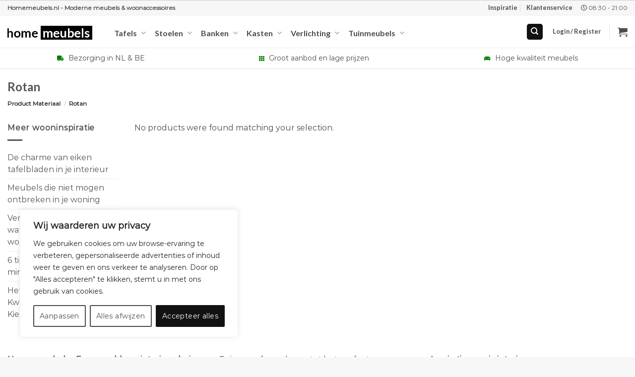

--- FILE ---
content_type: text/html; charset=UTF-8
request_url: https://www.homemeubels.nl/materiaal/rotan/
body_size: 39478
content:
<!DOCTYPE html>
<!--[if IE 9 ]> <html lang="nl-NL" class="ie9 loading-site no-js"> <![endif]-->
<!--[if IE 8 ]> <html lang="nl-NL" class="ie8 loading-site no-js"> <![endif]-->
<!--[if (gte IE 9)|!(IE)]><!--><html lang="nl-NL" class="loading-site no-js"> <!--<![endif]-->
<head>
<meta charset="UTF-8" />
	<meta name="theme-color" content="#eb6b25" />
	<meta name="a17f1dccf061fa3" content="a39261d20f337ee4064823eb278b7da1" />
	<link rel="stylesheet" href="https://use.fontawesome.com/releases/v5.8.1/css/all.css">
	<link rel="profile" href="http://gmpg.org/xfn/11" />
	<link rel="pingback" href="https://www.homemeubels.nl/xmlrpc.php" />	
	<script>(function(html){html.className = html.className.replace(/\bno-js\b/,'js')})(document.documentElement);</script>
<title>Rotan &#8211; Homemeubels</title>
<meta name='robots' content='max-image-preview:large' />
<meta name="viewport" content="width=device-width, initial-scale=1" /><link rel='prefetch' href='https://www.homemeubels.nl/wp-content/themes/flatsome/assets/js/flatsome.js?ver=be4456ec53c49e21f6f3' />
<link rel='prefetch' href='https://www.homemeubels.nl/wp-content/themes/flatsome/assets/js/chunk.slider.js?ver=3.18.4' />
<link rel='prefetch' href='https://www.homemeubels.nl/wp-content/themes/flatsome/assets/js/chunk.popups.js?ver=3.18.4' />
<link rel='prefetch' href='https://www.homemeubels.nl/wp-content/themes/flatsome/assets/js/chunk.tooltips.js?ver=3.18.4' />
<link rel='prefetch' href='https://www.homemeubels.nl/wp-content/themes/flatsome/assets/js/woocommerce.js?ver=49415fe6a9266f32f1f2' />
<style id='wp-img-auto-sizes-contain-inline-css' type='text/css'>
img:is([sizes=auto i],[sizes^="auto," i]){contain-intrinsic-size:3000px 1500px}
/*# sourceURL=wp-img-auto-sizes-contain-inline-css */
</style>
<link rel='stylesheet' id='bim-faq-main-css' href='https://www.homemeubels.nl/wp-content/plugins/best4u-im-faq/css/main.css?ver=6.9' type='text/css' media='all' />
<link rel='stylesheet' id='widgetopts-styles-css' href='https://www.homemeubels.nl/wp-content/plugins/widget-options/assets/css/widget-options.css?ver=4.0.6.1' type='text/css' media='all' />
<style id='woocommerce-inline-inline-css' type='text/css'>
.woocommerce form .form-row .required { visibility: visible; }
/*# sourceURL=woocommerce-inline-inline-css */
</style>
<link rel='stylesheet' id='flatsome-main-css' href='https://www.homemeubels.nl/wp-content/themes/flatsome/assets/css/flatsome.css?ver=3.18.4' type='text/css' media='all' />
<style id='flatsome-main-inline-css' type='text/css'>
@font-face {
				font-family: "fl-icons";
				font-display: block;
				src: url(https://www.homemeubels.nl/wp-content/themes/flatsome/assets/css/icons/fl-icons.eot?v=3.18.4);
				src:
					url(https://www.homemeubels.nl/wp-content/themes/flatsome/assets/css/icons/fl-icons.eot#iefix?v=3.18.4) format("embedded-opentype"),
					url(https://www.homemeubels.nl/wp-content/themes/flatsome/assets/css/icons/fl-icons.woff2?v=3.18.4) format("woff2"),
					url(https://www.homemeubels.nl/wp-content/themes/flatsome/assets/css/icons/fl-icons.ttf?v=3.18.4) format("truetype"),
					url(https://www.homemeubels.nl/wp-content/themes/flatsome/assets/css/icons/fl-icons.woff?v=3.18.4) format("woff"),
					url(https://www.homemeubels.nl/wp-content/themes/flatsome/assets/css/icons/fl-icons.svg?v=3.18.4#fl-icons) format("svg");
			}
/*# sourceURL=flatsome-main-inline-css */
</style>
<link rel='stylesheet' id='flatsome-shop-css' href='https://www.homemeubels.nl/wp-content/themes/flatsome/assets/css/flatsome-shop.css?ver=3.18.4' type='text/css' media='all' />
<script type="text/javascript" id="cookie-law-info-js-extra">
/* <![CDATA[ */
var _ckyConfig = {"_ipData":[],"_assetsURL":"https://www.homemeubels.nl/wp-content/plugins/cookie-law-info/lite/frontend/images/","_publicURL":"https://www.homemeubels.nl","_expiry":"365","_categories":[{"name":"Necessary","slug":"necessary","isNecessary":true,"ccpaDoNotSell":true,"cookies":[],"active":true,"defaultConsent":{"gdpr":true,"ccpa":true}},{"name":"Functional","slug":"functional","isNecessary":false,"ccpaDoNotSell":true,"cookies":[],"active":true,"defaultConsent":{"gdpr":false,"ccpa":false}},{"name":"Analytics","slug":"analytics","isNecessary":false,"ccpaDoNotSell":true,"cookies":[],"active":true,"defaultConsent":{"gdpr":false,"ccpa":false}},{"name":"Performance","slug":"performance","isNecessary":false,"ccpaDoNotSell":true,"cookies":[],"active":true,"defaultConsent":{"gdpr":false,"ccpa":false}},{"name":"Advertisement","slug":"advertisement","isNecessary":false,"ccpaDoNotSell":true,"cookies":[],"active":true,"defaultConsent":{"gdpr":false,"ccpa":false}}],"_activeLaw":"gdpr","_rootDomain":"","_block":"1","_showBanner":"1","_bannerConfig":{"settings":{"type":"box","preferenceCenterType":"popup","position":"bottom-left","applicableLaw":"gdpr"},"behaviours":{"reloadBannerOnAccept":false,"loadAnalyticsByDefault":false,"animations":{"onLoad":"animate","onHide":"sticky"}},"config":{"revisitConsent":{"status":false,"tag":"revisit-consent","position":"bottom-left","meta":{"url":"#"},"styles":{"background-color":"#0056A7"},"elements":{"title":{"type":"text","tag":"revisit-consent-title","status":true,"styles":{"color":"#0056a7"}}}},"preferenceCenter":{"toggle":{"status":true,"tag":"detail-category-toggle","type":"toggle","states":{"active":{"styles":{"background-color":"#1863DC"}},"inactive":{"styles":{"background-color":"#D0D5D2"}}}}},"categoryPreview":{"status":false,"toggle":{"status":true,"tag":"detail-category-preview-toggle","type":"toggle","states":{"active":{"styles":{"background-color":"#1863DC"}},"inactive":{"styles":{"background-color":"#D0D5D2"}}}}},"videoPlaceholder":{"status":true,"styles":{"background-color":"#000000","border-color":"#000000cc","color":"#ffffff"}},"readMore":{"status":false,"tag":"readmore-button","type":"link","meta":{"noFollow":true,"newTab":true},"styles":{"color":"#1863DC","background-color":"transparent","border-color":"transparent"}},"auditTable":{"status":true},"optOption":{"status":true,"toggle":{"status":true,"tag":"optout-option-toggle","type":"toggle","states":{"active":{"styles":{"background-color":"#1863dc"}},"inactive":{"styles":{"background-color":"#FFFFFF"}}}}}}},"_version":"3.2.6","_logConsent":"1","_tags":[{"tag":"accept-button","styles":{"color":"#FFFFFF","background-color":"#121212","border-color":"#121212"}},{"tag":"reject-button","styles":{"color":"#4C4C4C","background-color":"transparent","border-color":"#4C4C4C"}},{"tag":"settings-button","styles":{"color":"#4c4c4c","background-color":"transparent","border-color":"#4c4c4c"}},{"tag":"readmore-button","styles":{"color":"#1863DC","background-color":"transparent","border-color":"transparent"}},{"tag":"donotsell-button","styles":{"color":"#1863DC","background-color":"transparent","border-color":"transparent"}},{"tag":"accept-button","styles":{"color":"#FFFFFF","background-color":"#121212","border-color":"#121212"}},{"tag":"revisit-consent","styles":{"background-color":"#0056A7"}}],"_shortCodes":[{"key":"cky_readmore","content":"\u003Ca href=\"https://www.homemeubels.nl/cookies/\" class=\"cky-policy\" aria-label=\"Lees meer\" target=\"_blank\" rel=\"noopener\" data-cky-tag=\"readmore-button\"\u003ELees meer\u003C/a\u003E","tag":"readmore-button","status":false,"attributes":{"rel":"nofollow","target":"_blank"}},{"key":"cky_show_desc","content":"\u003Cbutton class=\"cky-show-desc-btn\" data-cky-tag=\"show-desc-button\" aria-label=\"Show more\"\u003EShow more\u003C/button\u003E","tag":"show-desc-button","status":true,"attributes":[]},{"key":"cky_hide_desc","content":"\u003Cbutton class=\"cky-show-desc-btn\" data-cky-tag=\"hide-desc-button\" aria-label=\"Show less\"\u003EShow less\u003C/button\u003E","tag":"hide-desc-button","status":true,"attributes":[]},{"key":"cky_category_toggle_label","content":"[cky_{{status}}_category_label] [cky_preference_{{category_slug}}_title]","tag":"","status":true,"attributes":[]},{"key":"cky_enable_category_label","content":"Enable","tag":"","status":true,"attributes":[]},{"key":"cky_disable_category_label","content":"Disable","tag":"","status":true,"attributes":[]},{"key":"cky_video_placeholder","content":"\u003Cdiv class=\"video-placeholder-normal\" data-cky-tag=\"video-placeholder\" id=\"[UNIQUEID]\"\u003E\u003Cp class=\"video-placeholder-text-normal\" data-cky-tag=\"placeholder-title\"\u003EAccepteer alstublieft de cookie toestemming\u003C/p\u003E\u003C/div\u003E","tag":"","status":true,"attributes":[]},{"key":"cky_enable_optout_label","content":"Enable","tag":"","status":true,"attributes":[]},{"key":"cky_disable_optout_label","content":"Disable","tag":"","status":true,"attributes":[]},{"key":"cky_optout_toggle_label","content":"[cky_{{status}}_optout_label] [cky_optout_option_title]","tag":"","status":true,"attributes":[]},{"key":"cky_optout_option_title","content":"Do Not Sell or Share My Personal Information","tag":"","status":true,"attributes":[]},{"key":"cky_optout_close_label","content":"Close","tag":"","status":true,"attributes":[]}],"_rtl":"","_language":"en","_providersToBlock":[]};
var _ckyStyles = {"css":".cky-overlay{background: #000000; opacity: 0.4; position: fixed; top: 0; left: 0; width: 100%; height: 100%; z-index: 99999999;}.cky-hide{display: none;}.cky-btn-revisit-wrapper{display: flex; align-items: center; justify-content: center; background: #0056a7; width: 45px; height: 45px; border-radius: 50%; position: fixed; z-index: 999999; cursor: pointer;}.cky-revisit-bottom-left{bottom: 15px; left: 15px;}.cky-revisit-bottom-right{bottom: 15px; right: 15px;}.cky-btn-revisit-wrapper .cky-btn-revisit{display: flex; align-items: center; justify-content: center; background: none; border: none; cursor: pointer; position: relative; margin: 0; padding: 0;}.cky-btn-revisit-wrapper .cky-btn-revisit img{max-width: fit-content; margin: 0; height: 30px; width: 30px;}.cky-revisit-bottom-left:hover::before{content: attr(data-tooltip); position: absolute; background: #4e4b66; color: #ffffff; left: calc(100% + 7px); font-size: 12px; line-height: 16px; width: max-content; padding: 4px 8px; border-radius: 4px;}.cky-revisit-bottom-left:hover::after{position: absolute; content: \"\"; border: 5px solid transparent; left: calc(100% + 2px); border-left-width: 0; border-right-color: #4e4b66;}.cky-revisit-bottom-right:hover::before{content: attr(data-tooltip); position: absolute; background: #4e4b66; color: #ffffff; right: calc(100% + 7px); font-size: 12px; line-height: 16px; width: max-content; padding: 4px 8px; border-radius: 4px;}.cky-revisit-bottom-right:hover::after{position: absolute; content: \"\"; border: 5px solid transparent; right: calc(100% + 2px); border-right-width: 0; border-left-color: #4e4b66;}.cky-revisit-hide{display: none;}.cky-consent-container{position: fixed; width: 440px; box-sizing: border-box; z-index: 9999999; border-radius: 6px;}.cky-consent-container .cky-consent-bar{background: #ffffff; border: 1px solid; padding: 20px 26px; box-shadow: 0 -1px 10px 0 #acabab4d; border-radius: 6px;}.cky-box-bottom-left{bottom: 40px; left: 40px;}.cky-box-bottom-right{bottom: 40px; right: 40px;}.cky-box-top-left{top: 40px; left: 40px;}.cky-box-top-right{top: 40px; right: 40px;}.cky-custom-brand-logo-wrapper .cky-custom-brand-logo{width: 100px; height: auto; margin: 0 0 12px 0;}.cky-notice .cky-title{color: #212121; font-weight: 700; font-size: 18px; line-height: 24px; margin: 0 0 12px 0;}.cky-notice-des *,.cky-preference-content-wrapper *,.cky-accordion-header-des *,.cky-gpc-wrapper .cky-gpc-desc *{font-size: 14px;}.cky-notice-des{color: #212121; font-size: 14px; line-height: 24px; font-weight: 400;}.cky-notice-des img{height: 25px; width: 25px;}.cky-consent-bar .cky-notice-des p,.cky-gpc-wrapper .cky-gpc-desc p,.cky-preference-body-wrapper .cky-preference-content-wrapper p,.cky-accordion-header-wrapper .cky-accordion-header-des p,.cky-cookie-des-table li div:last-child p{color: inherit; margin-top: 0; overflow-wrap: break-word;}.cky-notice-des P:last-child,.cky-preference-content-wrapper p:last-child,.cky-cookie-des-table li div:last-child p:last-child,.cky-gpc-wrapper .cky-gpc-desc p:last-child{margin-bottom: 0;}.cky-notice-des a.cky-policy,.cky-notice-des button.cky-policy{font-size: 14px; color: #1863dc; white-space: nowrap; cursor: pointer; background: transparent; border: 1px solid; text-decoration: underline;}.cky-notice-des button.cky-policy{padding: 0;}.cky-notice-des a.cky-policy:focus-visible,.cky-notice-des button.cky-policy:focus-visible,.cky-preference-content-wrapper .cky-show-desc-btn:focus-visible,.cky-accordion-header .cky-accordion-btn:focus-visible,.cky-preference-header .cky-btn-close:focus-visible,.cky-switch input[type=\"checkbox\"]:focus-visible,.cky-footer-wrapper a:focus-visible,.cky-btn:focus-visible{outline: 2px solid #1863dc; outline-offset: 2px;}.cky-btn:focus:not(:focus-visible),.cky-accordion-header .cky-accordion-btn:focus:not(:focus-visible),.cky-preference-content-wrapper .cky-show-desc-btn:focus:not(:focus-visible),.cky-btn-revisit-wrapper .cky-btn-revisit:focus:not(:focus-visible),.cky-preference-header .cky-btn-close:focus:not(:focus-visible),.cky-consent-bar .cky-banner-btn-close:focus:not(:focus-visible){outline: 0;}button.cky-show-desc-btn:not(:hover):not(:active){color: #1863dc; background: transparent;}button.cky-accordion-btn:not(:hover):not(:active),button.cky-banner-btn-close:not(:hover):not(:active),button.cky-btn-revisit:not(:hover):not(:active),button.cky-btn-close:not(:hover):not(:active){background: transparent;}.cky-consent-bar button:hover,.cky-modal.cky-modal-open button:hover,.cky-consent-bar button:focus,.cky-modal.cky-modal-open button:focus{text-decoration: none;}.cky-notice-btn-wrapper{display: flex; justify-content: flex-start; align-items: center; flex-wrap: wrap; margin-top: 16px;}.cky-notice-btn-wrapper .cky-btn{text-shadow: none; box-shadow: none;}.cky-btn{flex: auto; max-width: 100%; font-size: 14px; font-family: inherit; line-height: 24px; padding: 8px; font-weight: 500; margin: 0 8px 0 0; border-radius: 2px; cursor: pointer; text-align: center; text-transform: none; min-height: 0;}.cky-btn:hover{opacity: 0.8;}.cky-btn-customize{color: #1863dc; background: transparent; border: 2px solid #1863dc;}.cky-btn-reject{color: #1863dc; background: transparent; border: 2px solid #1863dc;}.cky-btn-accept{background: #1863dc; color: #ffffff; border: 2px solid #1863dc;}.cky-btn:last-child{margin-right: 0;}@media (max-width: 576px){.cky-box-bottom-left{bottom: 0; left: 0;}.cky-box-bottom-right{bottom: 0; right: 0;}.cky-box-top-left{top: 0; left: 0;}.cky-box-top-right{top: 0; right: 0;}}@media (max-width: 440px){.cky-box-bottom-left, .cky-box-bottom-right, .cky-box-top-left, .cky-box-top-right{width: 100%; max-width: 100%;}.cky-consent-container .cky-consent-bar{padding: 20px 0;}.cky-custom-brand-logo-wrapper, .cky-notice .cky-title, .cky-notice-des, .cky-notice-btn-wrapper{padding: 0 24px;}.cky-notice-des{max-height: 40vh; overflow-y: scroll;}.cky-notice-btn-wrapper{flex-direction: column; margin-top: 0;}.cky-btn{width: 100%; margin: 10px 0 0 0;}.cky-notice-btn-wrapper .cky-btn-customize{order: 2;}.cky-notice-btn-wrapper .cky-btn-reject{order: 3;}.cky-notice-btn-wrapper .cky-btn-accept{order: 1; margin-top: 16px;}}@media (max-width: 352px){.cky-notice .cky-title{font-size: 16px;}.cky-notice-des *{font-size: 12px;}.cky-notice-des, .cky-btn{font-size: 12px;}}.cky-modal.cky-modal-open{display: flex; visibility: visible; -webkit-transform: translate(-50%, -50%); -moz-transform: translate(-50%, -50%); -ms-transform: translate(-50%, -50%); -o-transform: translate(-50%, -50%); transform: translate(-50%, -50%); top: 50%; left: 50%; transition: all 1s ease;}.cky-modal{box-shadow: 0 32px 68px rgba(0, 0, 0, 0.3); margin: 0 auto; position: fixed; max-width: 100%; background: #ffffff; top: 50%; box-sizing: border-box; border-radius: 6px; z-index: 999999999; color: #212121; -webkit-transform: translate(-50%, 100%); -moz-transform: translate(-50%, 100%); -ms-transform: translate(-50%, 100%); -o-transform: translate(-50%, 100%); transform: translate(-50%, 100%); visibility: hidden; transition: all 0s ease;}.cky-preference-center{max-height: 79vh; overflow: hidden; width: 845px; overflow: hidden; flex: 1 1 0; display: flex; flex-direction: column; border-radius: 6px;}.cky-preference-header{display: flex; align-items: center; justify-content: space-between; padding: 22px 24px; border-bottom: 1px solid;}.cky-preference-header .cky-preference-title{font-size: 18px; font-weight: 700; line-height: 24px;}.cky-preference-header .cky-btn-close{margin: 0; cursor: pointer; vertical-align: middle; padding: 0; background: none; border: none; width: auto; height: auto; min-height: 0; line-height: 0; text-shadow: none; box-shadow: none;}.cky-preference-header .cky-btn-close img{margin: 0; height: 10px; width: 10px;}.cky-preference-body-wrapper{padding: 0 24px; flex: 1; overflow: auto; box-sizing: border-box;}.cky-preference-content-wrapper,.cky-gpc-wrapper .cky-gpc-desc{font-size: 14px; line-height: 24px; font-weight: 400; padding: 12px 0;}.cky-preference-content-wrapper{border-bottom: 1px solid;}.cky-preference-content-wrapper img{height: 25px; width: 25px;}.cky-preference-content-wrapper .cky-show-desc-btn{font-size: 14px; font-family: inherit; color: #1863dc; text-decoration: none; line-height: 24px; padding: 0; margin: 0; white-space: nowrap; cursor: pointer; background: transparent; border-color: transparent; text-transform: none; min-height: 0; text-shadow: none; box-shadow: none;}.cky-accordion-wrapper{margin-bottom: 10px;}.cky-accordion{border-bottom: 1px solid;}.cky-accordion:last-child{border-bottom: none;}.cky-accordion .cky-accordion-item{display: flex; margin-top: 10px;}.cky-accordion .cky-accordion-body{display: none;}.cky-accordion.cky-accordion-active .cky-accordion-body{display: block; padding: 0 22px; margin-bottom: 16px;}.cky-accordion-header-wrapper{cursor: pointer; width: 100%;}.cky-accordion-item .cky-accordion-header{display: flex; justify-content: space-between; align-items: center;}.cky-accordion-header .cky-accordion-btn{font-size: 16px; font-family: inherit; color: #212121; line-height: 24px; background: none; border: none; font-weight: 700; padding: 0; margin: 0; cursor: pointer; text-transform: none; min-height: 0; text-shadow: none; box-shadow: none;}.cky-accordion-header .cky-always-active{color: #008000; font-weight: 600; line-height: 24px; font-size: 14px;}.cky-accordion-header-des{font-size: 14px; line-height: 24px; margin: 10px 0 16px 0;}.cky-accordion-chevron{margin-right: 22px; position: relative; cursor: pointer;}.cky-accordion-chevron-hide{display: none;}.cky-accordion .cky-accordion-chevron i::before{content: \"\"; position: absolute; border-right: 1.4px solid; border-bottom: 1.4px solid; border-color: inherit; height: 6px; width: 6px; -webkit-transform: rotate(-45deg); -moz-transform: rotate(-45deg); -ms-transform: rotate(-45deg); -o-transform: rotate(-45deg); transform: rotate(-45deg); transition: all 0.2s ease-in-out; top: 8px;}.cky-accordion.cky-accordion-active .cky-accordion-chevron i::before{-webkit-transform: rotate(45deg); -moz-transform: rotate(45deg); -ms-transform: rotate(45deg); -o-transform: rotate(45deg); transform: rotate(45deg);}.cky-audit-table{background: #f4f4f4; border-radius: 6px;}.cky-audit-table .cky-empty-cookies-text{color: inherit; font-size: 12px; line-height: 24px; margin: 0; padding: 10px;}.cky-audit-table .cky-cookie-des-table{font-size: 12px; line-height: 24px; font-weight: normal; padding: 15px 10px; border-bottom: 1px solid; border-bottom-color: inherit; margin: 0;}.cky-audit-table .cky-cookie-des-table:last-child{border-bottom: none;}.cky-audit-table .cky-cookie-des-table li{list-style-type: none; display: flex; padding: 3px 0;}.cky-audit-table .cky-cookie-des-table li:first-child{padding-top: 0;}.cky-cookie-des-table li div:first-child{width: 100px; font-weight: 600; word-break: break-word; word-wrap: break-word;}.cky-cookie-des-table li div:last-child{flex: 1; word-break: break-word; word-wrap: break-word; margin-left: 8px;}.cky-footer-shadow{display: block; width: 100%; height: 40px; background: linear-gradient(180deg, rgba(255, 255, 255, 0) 0%, #ffffff 100%); position: absolute; bottom: calc(100% - 1px);}.cky-footer-wrapper{position: relative;}.cky-prefrence-btn-wrapper{display: flex; flex-wrap: wrap; align-items: center; justify-content: center; padding: 22px 24px; border-top: 1px solid;}.cky-prefrence-btn-wrapper .cky-btn{flex: auto; max-width: 100%; text-shadow: none; box-shadow: none;}.cky-btn-preferences{color: #1863dc; background: transparent; border: 2px solid #1863dc;}.cky-preference-header,.cky-preference-body-wrapper,.cky-preference-content-wrapper,.cky-accordion-wrapper,.cky-accordion,.cky-accordion-wrapper,.cky-footer-wrapper,.cky-prefrence-btn-wrapper{border-color: inherit;}@media (max-width: 845px){.cky-modal{max-width: calc(100% - 16px);}}@media (max-width: 576px){.cky-modal{max-width: 100%;}.cky-preference-center{max-height: 100vh;}.cky-prefrence-btn-wrapper{flex-direction: column;}.cky-accordion.cky-accordion-active .cky-accordion-body{padding-right: 0;}.cky-prefrence-btn-wrapper .cky-btn{width: 100%; margin: 10px 0 0 0;}.cky-prefrence-btn-wrapper .cky-btn-reject{order: 3;}.cky-prefrence-btn-wrapper .cky-btn-accept{order: 1; margin-top: 0;}.cky-prefrence-btn-wrapper .cky-btn-preferences{order: 2;}}@media (max-width: 425px){.cky-accordion-chevron{margin-right: 15px;}.cky-notice-btn-wrapper{margin-top: 0;}.cky-accordion.cky-accordion-active .cky-accordion-body{padding: 0 15px;}}@media (max-width: 352px){.cky-preference-header .cky-preference-title{font-size: 16px;}.cky-preference-header{padding: 16px 24px;}.cky-preference-content-wrapper *, .cky-accordion-header-des *{font-size: 12px;}.cky-preference-content-wrapper, .cky-preference-content-wrapper .cky-show-more, .cky-accordion-header .cky-always-active, .cky-accordion-header-des, .cky-preference-content-wrapper .cky-show-desc-btn, .cky-notice-des a.cky-policy{font-size: 12px;}.cky-accordion-header .cky-accordion-btn{font-size: 14px;}}.cky-switch{display: flex;}.cky-switch input[type=\"checkbox\"]{position: relative; width: 44px; height: 24px; margin: 0; background: #d0d5d2; -webkit-appearance: none; border-radius: 50px; cursor: pointer; outline: 0; border: none; top: 0;}.cky-switch input[type=\"checkbox\"]:checked{background: #1863dc;}.cky-switch input[type=\"checkbox\"]:before{position: absolute; content: \"\"; height: 20px; width: 20px; left: 2px; bottom: 2px; border-radius: 50%; background-color: white; -webkit-transition: 0.4s; transition: 0.4s; margin: 0;}.cky-switch input[type=\"checkbox\"]:after{display: none;}.cky-switch input[type=\"checkbox\"]:checked:before{-webkit-transform: translateX(20px); -ms-transform: translateX(20px); transform: translateX(20px);}@media (max-width: 425px){.cky-switch input[type=\"checkbox\"]{width: 38px; height: 21px;}.cky-switch input[type=\"checkbox\"]:before{height: 17px; width: 17px;}.cky-switch input[type=\"checkbox\"]:checked:before{-webkit-transform: translateX(17px); -ms-transform: translateX(17px); transform: translateX(17px);}}.cky-consent-bar .cky-banner-btn-close{position: absolute; right: 9px; top: 5px; background: none; border: none; cursor: pointer; padding: 0; margin: 0; min-height: 0; line-height: 0; height: auto; width: auto; text-shadow: none; box-shadow: none;}.cky-consent-bar .cky-banner-btn-close img{height: 9px; width: 9px; margin: 0;}.cky-notice-group{font-size: 14px; line-height: 24px; font-weight: 400; color: #212121;}.cky-notice-btn-wrapper .cky-btn-do-not-sell{font-size: 14px; line-height: 24px; padding: 6px 0; margin: 0; font-weight: 500; background: none; border-radius: 2px; border: none; cursor: pointer; text-align: left; color: #1863dc; background: transparent; border-color: transparent; box-shadow: none; text-shadow: none;}.cky-consent-bar .cky-banner-btn-close:focus-visible,.cky-notice-btn-wrapper .cky-btn-do-not-sell:focus-visible,.cky-opt-out-btn-wrapper .cky-btn:focus-visible,.cky-opt-out-checkbox-wrapper input[type=\"checkbox\"].cky-opt-out-checkbox:focus-visible{outline: 2px solid #1863dc; outline-offset: 2px;}@media (max-width: 440px){.cky-consent-container{width: 100%;}}@media (max-width: 352px){.cky-notice-des a.cky-policy, .cky-notice-btn-wrapper .cky-btn-do-not-sell{font-size: 12px;}}.cky-opt-out-wrapper{padding: 12px 0;}.cky-opt-out-wrapper .cky-opt-out-checkbox-wrapper{display: flex; align-items: center;}.cky-opt-out-checkbox-wrapper .cky-opt-out-checkbox-label{font-size: 16px; font-weight: 700; line-height: 24px; margin: 0 0 0 12px; cursor: pointer;}.cky-opt-out-checkbox-wrapper input[type=\"checkbox\"].cky-opt-out-checkbox{background-color: #ffffff; border: 1px solid black; width: 20px; height: 18.5px; margin: 0; -webkit-appearance: none; position: relative; display: flex; align-items: center; justify-content: center; border-radius: 2px; cursor: pointer;}.cky-opt-out-checkbox-wrapper input[type=\"checkbox\"].cky-opt-out-checkbox:checked{background-color: #1863dc; border: none;}.cky-opt-out-checkbox-wrapper input[type=\"checkbox\"].cky-opt-out-checkbox:checked::after{left: 6px; bottom: 4px; width: 7px; height: 13px; border: solid #ffffff; border-width: 0 3px 3px 0; border-radius: 2px; -webkit-transform: rotate(45deg); -ms-transform: rotate(45deg); transform: rotate(45deg); content: \"\"; position: absolute; box-sizing: border-box;}.cky-opt-out-checkbox-wrapper.cky-disabled .cky-opt-out-checkbox-label,.cky-opt-out-checkbox-wrapper.cky-disabled input[type=\"checkbox\"].cky-opt-out-checkbox{cursor: no-drop;}.cky-gpc-wrapper{margin: 0 0 0 32px;}.cky-footer-wrapper .cky-opt-out-btn-wrapper{display: flex; flex-wrap: wrap; align-items: center; justify-content: center; padding: 22px 24px;}.cky-opt-out-btn-wrapper .cky-btn{flex: auto; max-width: 100%; text-shadow: none; box-shadow: none;}.cky-opt-out-btn-wrapper .cky-btn-cancel{border: 1px solid #dedfe0; background: transparent; color: #858585;}.cky-opt-out-btn-wrapper .cky-btn-confirm{background: #1863dc; color: #ffffff; border: 1px solid #1863dc;}@media (max-width: 352px){.cky-opt-out-checkbox-wrapper .cky-opt-out-checkbox-label{font-size: 14px;}.cky-gpc-wrapper .cky-gpc-desc, .cky-gpc-wrapper .cky-gpc-desc *{font-size: 12px;}.cky-opt-out-checkbox-wrapper input[type=\"checkbox\"].cky-opt-out-checkbox{width: 16px; height: 16px;}.cky-opt-out-checkbox-wrapper input[type=\"checkbox\"].cky-opt-out-checkbox:checked::after{left: 5px; bottom: 4px; width: 3px; height: 9px;}.cky-gpc-wrapper{margin: 0 0 0 28px;}}.video-placeholder-youtube{background-size: 100% 100%; background-position: center; background-repeat: no-repeat; background-color: #b2b0b059; position: relative; display: flex; align-items: center; justify-content: center; max-width: 100%;}.video-placeholder-text-youtube{text-align: center; align-items: center; padding: 10px 16px; background-color: #000000cc; color: #ffffff; border: 1px solid; border-radius: 2px; cursor: pointer;}.video-placeholder-normal{background-image: url(\"/wp-content/plugins/cookie-law-info/lite/frontend/images/placeholder.svg\"); background-size: 80px; background-position: center; background-repeat: no-repeat; background-color: #b2b0b059; position: relative; display: flex; align-items: flex-end; justify-content: center; max-width: 100%;}.video-placeholder-text-normal{align-items: center; padding: 10px 16px; text-align: center; border: 1px solid; border-radius: 2px; cursor: pointer;}.cky-rtl{direction: rtl; text-align: right;}.cky-rtl .cky-banner-btn-close{left: 9px; right: auto;}.cky-rtl .cky-notice-btn-wrapper .cky-btn:last-child{margin-right: 8px;}.cky-rtl .cky-notice-btn-wrapper .cky-btn:first-child{margin-right: 0;}.cky-rtl .cky-notice-btn-wrapper{margin-left: 0; margin-right: 15px;}.cky-rtl .cky-prefrence-btn-wrapper .cky-btn{margin-right: 8px;}.cky-rtl .cky-prefrence-btn-wrapper .cky-btn:first-child{margin-right: 0;}.cky-rtl .cky-accordion .cky-accordion-chevron i::before{border: none; border-left: 1.4px solid; border-top: 1.4px solid; left: 12px;}.cky-rtl .cky-accordion.cky-accordion-active .cky-accordion-chevron i::before{-webkit-transform: rotate(-135deg); -moz-transform: rotate(-135deg); -ms-transform: rotate(-135deg); -o-transform: rotate(-135deg); transform: rotate(-135deg);}@media (max-width: 768px){.cky-rtl .cky-notice-btn-wrapper{margin-right: 0;}}@media (max-width: 576px){.cky-rtl .cky-notice-btn-wrapper .cky-btn:last-child{margin-right: 0;}.cky-rtl .cky-prefrence-btn-wrapper .cky-btn{margin-right: 0;}.cky-rtl .cky-accordion.cky-accordion-active .cky-accordion-body{padding: 0 22px 0 0;}}@media (max-width: 425px){.cky-rtl .cky-accordion.cky-accordion-active .cky-accordion-body{padding: 0 15px 0 0;}}.cky-rtl .cky-opt-out-btn-wrapper .cky-btn{margin-right: 12px;}.cky-rtl .cky-opt-out-btn-wrapper .cky-btn:first-child{margin-right: 0;}.cky-rtl .cky-opt-out-checkbox-wrapper .cky-opt-out-checkbox-label{margin: 0 12px 0 0;}"};
//# sourceURL=cookie-law-info-js-extra
/* ]]> */
</script>
<script type="text/javascript" src="https://www.homemeubels.nl/wp-content/plugins/cookie-law-info/lite/frontend/js/script.min.js?ver=3.2.6" id="cookie-law-info-js"></script>
<script type="text/javascript" src="https://www.homemeubels.nl/wp-includes/js/jquery/jquery.min.js?ver=3.7.1" id="jquery-core-js"></script>
<script type="text/javascript" src="https://www.homemeubels.nl/wp-content/plugins/woocommerce/assets/js/jquery-blockui/jquery.blockUI.min.js?ver=2.7.0-wc.9.2.3" id="jquery-blockui-js" data-wp-strategy="defer"></script>
<script type="text/javascript" id="wc-add-to-cart-js-extra">
/* <![CDATA[ */
var wc_add_to_cart_params = {"ajax_url":"/wp-admin/admin-ajax.php","wc_ajax_url":"/?wc-ajax=%%endpoint%%","i18n_view_cart":"View cart","cart_url":"https://www.homemeubels.nl/winkelwagen/","is_cart":"","cart_redirect_after_add":"no"};
//# sourceURL=wc-add-to-cart-js-extra
/* ]]> */
</script>
<script type="text/javascript" src="https://www.homemeubels.nl/wp-content/plugins/woocommerce/assets/js/frontend/add-to-cart.min.js?ver=9.2.3" id="wc-add-to-cart-js" defer="defer" data-wp-strategy="defer"></script>
<script type="text/javascript" src="https://www.homemeubels.nl/wp-content/plugins/woocommerce/assets/js/js-cookie/js.cookie.min.js?ver=2.1.4-wc.9.2.3" id="js-cookie-js" data-wp-strategy="defer"></script>
<link rel="https://api.w.org/" href="https://www.homemeubels.nl/wp-json/" /><style id="cky-style-inline">[data-cky-tag]{visibility:hidden;}</style><link rel="preconnect" href="https://cdnjs.cloudflare.com"><link rel='preconnect' href='https://i0.wp.com/' crossorigin><link rel='dns-prefetch' href='https://i0.wp.com/'><link rel='preconnect' href='https://i1.wp.com/' crossorigin><link rel='dns-prefetch' href='https://i1.wp.com/'><link rel='preconnect' href='https://i2.wp.com/' crossorigin><link rel='dns-prefetch' href='https://i2.wp.com/'><link rel='preconnect' href='https://i3.wp.com/' crossorigin><link rel='dns-prefetch' href='https://i3.wp.com/'><meta property="og:title" content='' />
<meta property="og:description" content='' />

<meta name="twitter:card" content='summary_large_image' />
<meta name="twitter:title" content='' />
<meta name="twitter:description" content='' />
<style>.bg{opacity: 0; transition: opacity 1s; -webkit-transition: opacity 1s;} .bg-loaded{opacity: 1;}</style><!-- Google Tag Manager -->
<script>(function(w,d,s,l,i){w[l]=w[l]||[];w[l].push({'gtm.start':
new Date().getTime(),event:'gtm.js'});var f=d.getElementsByTagName(s)[0],
j=d.createElement(s),dl=l!='dataLayer'?'&l='+l:'';j.async=true;j.src=
'https://www.googletagmanager.com/gtm.js?id='+i+dl;f.parentNode.insertBefore(j,f);
})(window,document,'script','dataLayer','GTM-WRTLPCV');</script>
<!-- End Google Tag Manager -->
<script async src="https://pagead2.googlesyndication.com/pagead/js/adsbygoogle.js?client=ca-pub-3627190227079562"
     crossorigin="anonymous"></script>	<noscript><style>.woocommerce-product-gallery{ opacity: 1 !important; }</style></noscript>
	<style class='wp-fonts-local' type='text/css'>
@font-face{font-family:Inter;font-style:normal;font-weight:300 900;font-display:fallback;src:url('https://www.homemeubels.nl/wp-content/plugins/woocommerce/assets/fonts/Inter-VariableFont_slnt,wght.woff2') format('woff2');font-stretch:normal;}
@font-face{font-family:Cardo;font-style:normal;font-weight:400;font-display:fallback;src:url('https://www.homemeubels.nl/wp-content/plugins/woocommerce/assets/fonts/cardo_normal_400.woff2') format('woff2');}
</style>
<link rel="icon" href="https://www.homemeubels.nl/wp-content/uploads/2022/11/Homemeubels-favi-zwart.png" sizes="32x32" />
<link rel="icon" href="https://www.homemeubels.nl/wp-content/uploads/2022/11/Homemeubels-favi-zwart.png" sizes="192x192" />
<link rel="apple-touch-icon" href="https://www.homemeubels.nl/wp-content/uploads/2022/11/Homemeubels-favi-zwart.png" />
<meta name="msapplication-TileImage" content="https://www.homemeubels.nl/wp-content/uploads/2022/11/Homemeubels-favi-zwart.png" />
<style id="custom-css" type="text/css">:root {--primary-color: #121212;--fs-color-primary: #121212;--fs-color-secondary: #209a44;--fs-color-success: #209a44;--fs-color-alert: #f35858;--fs-experimental-link-color: #4c4c4c;--fs-experimental-link-color-hover: #4c4c4c;}.tooltipster-base {--tooltip-color: #fff;--tooltip-bg-color: #000;}.off-canvas-right .mfp-content, .off-canvas-left .mfp-content {--drawer-width: 300px;}.off-canvas .mfp-content.off-canvas-cart {--drawer-width: 360px;}html{background-color:#f7f7f7!important;}.container-width, .full-width .ubermenu-nav, .container, .row{max-width: 1770px}.row.row-collapse{max-width: 1740px}.row.row-small{max-width: 1762.5px}.row.row-large{max-width: 1800px}.sticky-add-to-cart--active, #wrapper,#main,#main.dark{background-color: #ffffff}.header-main{height: 65px}#logo img{max-height: 65px}#logo{width:185px;}.header-bottom{min-height: 30px}.header-top{min-height: 30px}.transparent .header-main{height: 265px}.transparent #logo img{max-height: 265px}.has-transparent + .page-title:first-of-type,.has-transparent + #main > .page-title,.has-transparent + #main > div > .page-title,.has-transparent + #main .page-header-wrapper:first-of-type .page-title{padding-top: 345px;}.header.show-on-scroll,.stuck .header-main{height:65px!important}.stuck #logo img{max-height: 65px!important}.search-form{ width: 75%;}.header-bg-color {background-color: #ffffff}.header-bottom {background-color: #f7f7f7}.top-bar-nav > li > a{line-height: 15px }.header-main .nav > li > a{line-height: 15px }.stuck .header-main .nav > li > a{line-height: 65px }.header-bottom-nav > li > a{line-height: 25px }@media (max-width: 549px) {.header-main{height: 65px}#logo img{max-height: 65px}}.nav-dropdown-has-arrow.nav-dropdown-has-border li.has-dropdown:before{border-bottom-color: #ffffff;}.nav .nav-dropdown{border-color: #ffffff }.nav-dropdown{font-size:104%}.nav-dropdown-has-arrow li.has-dropdown:after{border-bottom-color: #ffffff;}.nav .nav-dropdown{background-color: #ffffff}.header-top{background-color:#F7F7F7!important;}body{color: #4c4c4c}h1,h2,h3,h4,h5,h6,.heading-font{color: #4c4c4c;}body{font-size: 100%;}@media screen and (max-width: 549px){body{font-size: 100%;}}body{font-family: Montserrat, sans-serif;}body {font-weight: 400;font-style: normal;}.nav > li > a {font-family: Lato, sans-serif;}.mobile-sidebar-levels-2 .nav > li > ul > li > a {font-family: Lato, sans-serif;}.nav > li > a,.mobile-sidebar-levels-2 .nav > li > ul > li > a {font-weight: 700;font-style: normal;}h1,h2,h3,h4,h5,h6,.heading-font, .off-canvas-center .nav-sidebar.nav-vertical > li > a{font-family: Lato, sans-serif;}h1,h2,h3,h4,h5,h6,.heading-font,.banner h1,.banner h2 {font-weight: 300;font-style: normal;}.alt-font{font-family: Montserrat, sans-serif;}.alt-font {font-weight: 400!important;font-style: normal!important;}.breadcrumbs{text-transform: none;}button,.button{text-transform: none;}.nav > li > a, .links > li > a{text-transform: none;}.section-title span{text-transform: none;}h3.widget-title,span.widget-title{text-transform: none;}.header:not(.transparent) .header-bottom-nav.nav > li > a{color: #4c4c4c;}.header:not(.transparent) .header-bottom-nav.nav > li > a:hover,.header:not(.transparent) .header-bottom-nav.nav > li.active > a,.header:not(.transparent) .header-bottom-nav.nav > li.current > a,.header:not(.transparent) .header-bottom-nav.nav > li > a.active,.header:not(.transparent) .header-bottom-nav.nav > li > a.current{color: #4c4c4c;}.header-bottom-nav.nav-line-bottom > li > a:before,.header-bottom-nav.nav-line-grow > li > a:before,.header-bottom-nav.nav-line > li > a:before,.header-bottom-nav.nav-box > li > a:hover,.header-bottom-nav.nav-box > li.active > a,.header-bottom-nav.nav-pills > li > a:hover,.header-bottom-nav.nav-pills > li.active > a{color:#FFF!important;background-color: #4c4c4c;}.widget:where(:not(.widget_shopping_cart)) a{color: #4c4c4c;}.widget:where(:not(.widget_shopping_cart)) a:hover{color: #4c4c4c;}.widget .tagcloud a:hover{border-color: #4c4c4c; background-color: #4c4c4c;}.is-divider{background-color: #555555;}.shop-page-title.featured-title .title-overlay{background-color: rgba(0,0,0,0.3);}.current .breadcrumb-step, [data-icon-label]:after, .button#place_order,.button.checkout,.checkout-button,.single_add_to_cart_button.button, .sticky-add-to-cart-select-options-button{background-color: #121212!important }.has-equal-box-heights .box-image {padding-top: 100%;}.badge-inner.on-sale{background-color: #4c4c4c}.price del, .product_list_widget del, del .woocommerce-Price-amount { color: #4c4c4c; }ins .woocommerce-Price-amount { color: #d6232e; }@media screen and (min-width: 550px){.products .box-vertical .box-image{min-width: 300px!important;width: 300px!important;}}.footer-1{background-color: #4c4c4c}.footer-2{background-color: #f7f7f7}.absolute-footer, html{background-color: #f7f7f7}.nav-vertical-fly-out > li + li {border-top-width: 1px; border-top-style: solid;}/* Custom CSS */.post {margin: auto;max-width: 726px;}.box-shadow-1 {box-shadow: unset;}.nav-dropdown.nav-dropdown-bold li.html, .nav-dropdown.nav-dropdown-simple li.html {padding: 0px 15px 1px;}.search-form {width: 100%;}td.col.data {padding: 15px;}th.col.label {padding: 15px;}.has-hover:hover .tag-label {background-color: unset;}.home-banners .box-image img {object-fit: cover !important;}span.acf_verkoop_door a {text-decoration: underline;}.product-small.box a {text-decoration: unset;}p a {text-decoration: underline;}@media screen and (min-width: 850px) {.large-9 {flex-basis: 80%;max-width: 80%;}.large-3 {flex-basis: 20%;max-width: 20%;}div#logo {margin-top: 5px;}}.white.is-outline:hover {background-color: unset !important;}.has-dropdown .icon-angle-down {margin-left: 0.5em;}a.nav-top-link {font-weight: 700;}.box-image img {width: 100%;object-fit: scale-down !important;object-position: 50% 50% !important;position: absolute;height: 100%;}.box-image {overflow: hidden;min-height: 215px;}p.brand-usps {font-weight: 600;}p.button-notice {font-size: 0.75rem;color: #8b8b8b;}del {text-decoration: none;}.slider-nav-push.slider-nav-reveal .flickity-prev-next-button svg {margin-top: 0px;}a.plain {color: #fff !important;}.header:not(.transparent) .header-bottom-nav.nav > li > a {padding-right: 10px;}ul.menu>li, .widget>ul>li a {color: #555;}@media only screen and (min-width: 1600px) {.product-gallery-default.has-hover.relative {width: 60%;margin: auto;}}input#gform_submit_button_5 {background-color: #fff;color: #666;}input#gform_submit_button_4 {background-color: #fff;color: #666;}input#gform_submit_button_3 {background-color: #fff;color: #666;}.white.button.is-outline {color: #fff !important;}ol.blogs-footer li {margin-bottom: .1em;list-style-type: auto;}ol.blogs-footer a {color: #555;}.m-srch .s {background: white !important;}.button.is-underline:before {height: 0px;}th.col.label {width: 48%;}span.product-title {color: #555;font-size: 12px;font-weight: 600;}.widget .toggle i {color: #333;}[data-icon-label]:after, .secondary.is-underline:hover, .secondary.is-outline:hover, .icon-label, .button.secondary:not(.is-outline), .button.alt:not(.is-outline), .button.checkout, .single_add_to_cart_button, .current .breadcrumb-step {background-color: #f7f7f7;}.searchform .button.icon i {color: #4c4c4c;}.header-bottom {border-top: 1px solid #ececec;}.header-top { border-bottom: 1px solid #ececec;}.banner-desktop {background-color: unset;text-align: center !important;margin-bottom: -0.5%;margin-top: 3%;}.banner-mobile {margin-bottom: -9%;}@media only screen and (min-width: 550px) {ul.bannerMobile {display: none;}}@media only screen and (min-width: 1256px) {.banner-desktop {transform: scale(1.26);}ul.bannerMobile {display: none;}}.flex-col.hide-for-medium.flex-left.flex-grow {margin-top: 5px;}ul.menu>li ul, .widget>ul>li ul {margin: 0;padding: 15px;width: 100%;}table {margin-top: 1em;}ul.menu>li li>a, .widget>ul>li li>a {color: #334862 !important;}li.cat-item:a {color: #fff !important;font-size: 1em;padding: 5px 15px;}.widget .toggle {margin: 0 5px 0 0;float: right;}.box-text h1, .box-text h2, .box-text h3, .box-text h4, .box-text h5, .box-text h6, .box-text a:not(.button) {color: #000;}.h5, h5 {font-size: .9em;}.uppercase, h6, th, span.widget-title {text-transform: initial;}.cat-item.cat-item-15 {display: none;}h1, h2, h3, h4, h5, h6, .heading-font, .banner h1, .banner h2 {font-weight: 600;}ul.product-categories {padding: 0;font-weight: 600;}.select2-container--default .select2-selection--single {border: 1px solid #969696;}body {line-height: 1.5;}.badge-frame .badge-inner, .badge-outline .badge-inner {color: #fff;border: 0px;}.footer {padding: 30px 0 15px 0;}.widget {margin-bottom: .7em;}th {vertical-align: middle !important;}span.acf_verkoop_door {font-size: 14px;font-weight: 700;}.row-small>.flickity-viewport>.flickity-slider>.col, .row-small>.col {padding: 0 6.8px 14.6px;margin-bottom: 0;}.woocommerce .onsale, .woocommerce .onfeatured {color: #fff !important;padding: 5px;}span.levertijd {color: #3C763D;font-weight: 900;}.nav-dropdown>li.nav-dropdown-col, .nav-dropdown>li.image-column {min-width: 170px;}li.current-dropdown>.nav-dropdown-full, li.has-dropdown:hover>.nav-dropdown-full {max-width: 1600px !important;min-width: 800px !important;}@media screen and (min-width: 850px) {li.get-started {position: absolute;top:0;right:0;display: inline-block;}}.page-link>span:not(.page-link-title), .postimagetrend .title, .widget.widget_affegg_widget .title, .widget.top_offers .title, .widget.cegg_widget_products .title, header .header_first_style .search form.search-form [type=submit], header .header_eight_style .search form.search-form [type=submit], .more_post a, .more_post span, .filter_home_pick span.active, .filter_home_pick span:hover, .filter_product_pick span.active, .filter_product_pick span:hover, .rh_tab_links a.active, .rh_tab_links a:hover, .wcv-navigation ul.menu li.active, .wcv-navigation ul.menu li:hover a, form.search-form [type=submit], .rehub-sec-color-bg, input#ywqa-submit-question, input#ywqa-send-answer, .woocommerce button.button.alt, .tabsajax span.active.re_filtersort_btn, .wpsm-table.wpsm-table-sec-color table tr th {color: #fff !important;width: 100%;}.dark a.lead, .dark label, .dark .heading-font, .dark h1, .dark h2, .dark h3, .dark h4, .dark h5, .dark h6, .hover-dark:hover p, .hover-dark:hover h1, .hover-dark:hover h2, .hover-dark:hover h3, .hover-dark:hover h4, .hover-dark:hover h5, .hover-dark:hover h6, .hover-dark:hover a {color: #fff !important;}.shop-page-title .is-xlarge {color: #555 !important;}.form-flat input:not([type="submit"]), .form-flat textarea, .form-flat select {background-color: #fff;}.select2-container--default .select2-results>.select2-results__options {max-height: 300px !important;}.select2-results__option {padding: 0px 0px 0px 10px !important;}input[type='email'], input[type='date'], input[type='search'], input[type='number'], input[type='text'], input[type='tel'], input[type='url'], input[type='password'], textarea, select, .select-resize-ghost, .select2-container .select2-choice, .select2-container .select2-selection {height: 2.5em !important;}.acf_leverancier {font-size: .8em;}button.single_add_to_cart_button:after {font-family: "Font Awesome 5 Free";content: "\f35a";margin-left: 1em;font-size: 1em;}ul.menu>li ul, .widget>ul>li ul {margin: 0;padding: 15px;width: 100%;}table {margin-top: 1em;}.box-text .button {margin-top: 4em;}ul.menu>li li>a, .widget>ul>li li>a {color: #334862 !important;}.box-text h1, .box-text h2, .box-text h3, .box-text h4, .box-text h5, .box-text h6, .box-text a:not(.button) {color: #000;}.h5, h5 {font-size: .9em;}.uppercase, h6, th, span.widget-title {text-transform: initial;}.cat-item.cat-item-15 {display: none;}h1, h2, h3, h4, h5, h6, .heading-font, .banner h1, .banner h2 {font-weight: 600;}.voorraad {color: #006b39;font-weight: 700;}.filter-button.uppercase.plain {box-sizing: border-box;border: 1px solid #ddd;padding-top: 8px;font-size: 1.1em;border-radius: 15px;max-width: 85%;width: 100%;vertical-align: middle;background-color: #fff;color: #333;box-shadow: inset 0 -1.4em 1em 0 rgba(0,0,0,0.02);transition: colborder-radius: 15px;margin: 5px 0;display: inline-block;background-color: #fff !important;background-image: url("data:image/svg+xml;charset=utf8, %3Csvg xmlns='http://www.w3.org/2000/svg' width='24' height='24' viewBox='0 0 24 24' fill='none' stroke='%23333' stroke-width='2' stroke-linecap='round' stroke-linejoin='round' class='feather feather-chevron-down'%3E%3Cpolyline points='6 9 12 15 18 9'%3E%3C/polyline%3E%3C/svg%3E");background-position: right .45em top 50%;background-repeat: no-repeat;padding-right: 1.4em !important;background-size: auto 16px;}th:first-child, td:first-child {padding-left: 10px !important;font-weight: 600;color: #333;font-size: 14px;}th, td {margin: 0px;padding: 6px 3px;font-size: 12px;border-bottom-width: 1px;border-bottom-style: dotted;border-bottom-color: #878787;vertical-align: top;text-align: left;width: 215px;}.uppercase.mt {display: none; }#myList {border-radius: 15px;display: inline-block;float: right;position: absolute;width: 50%;margin-top: -1%;margin-left: 5%;height: 4%;}.woocommerce-ordering select {border-radius: 15px;}.box-text {padding-bottom: 0.4em;}.product-short-description .omschrijving {display: inline-block;margin-top: 10px;margin-bottom: 10px;color: #8e8e8e;}.product-short-description .beoordelingen {padding-bottom: 5px;display: inline-block;}.nav-spacing-xlarge>li {margin: 0 20px;}.off-canvas-left .mfp-content {width: 85%;}#wide-nav>.flex-row>.flex-left {width: 100%; }@media screen and (min-width: 1050px) {.row-small>.flickity-viewport>.flickity-slider>.col, .row-small>.col {padding: 0 5.8px 15.6px;margin-bottom: 0;}}@media screen and (min-width: 1050px) {.product-category.col.product {flex-basis: 14.28% !important;max-width: 14.28% !important;}}.off-canvas-center .mfp-content .searchform {max-width: 95%;}.off-canvas-center .mfp-content {padding-top: 0px;}.off-canvas .nav-vertical>li>a {padding-top: 10px;padding-bottom: 10px;}.off-canvas-center .nav-vertical>li>a {font-size: 12px;}.nav-vertical>li {text-align: left;padding-left: 5px;padding-right: 5px;}.off-canvas-center .nav-sidebar.nav-vertical>li>a {padding-right: unset;padding-left: unset;}.beoordelingen a {color: #8e8e8e !important;text-decoration: none;}.is-larger {margin-bottom: -35px !important;}.far.fa-star {color: #b7b9ba;margin-top:5px;margin-right: -1px;}.fas.fa-star {color: #ffcb01;margin-top:5px;margin-right: -5px;}.fas.fa-star-half-alt {color: #ffcb01;margin-top:5px;margin-right: -5px;}.beoordelingen {margin-left: 5px;}@media screen and (min-width: 850px) {.large-2.col.pb-0.mb-0 {max-width: 100%;flex-basis: 100%;}}tr:nth-of-type(odd) {background-color:#fff;}.uppercase, h6, th, span.widget-title {text-transform: capitalize;}@media (max-width: 549px) {.button.is-outline {font-size: 11px !important;}}.name.product-title {text-align: left;font-weight: 700;font-size: 0.85em;color: #343e40;}del span.amount {opacity: .9;font-weight: normal;margin-right: 0;font-size: 14px;text-decoration: line-through;}@media screen and (max-width: 849px) {.quantity {position: absolute;}}.is-larger{margin-bottom: 40px;}@media screen and (min-width: 850px) {.large-2 {max-width: 100% !important;}}.usp-bar {border-bottom: 1px solid #d9e5d9;background-color: #fff;border-top: 1px solid #ececec;}.usp-bar ul {display: flex;flex-wrap: wrap;margin: auto;padding: 0;max-width: 1400px;font-size: 14px;} .usp-bar ul li {list-style: none;margin: 10px auto;}.absolute-footer, html {border-top: 1px solid #CCC;}.absolute-footer {color: #555;}.fas {padding-right: 5px !important;}.product-summary .quantity {float: left;}.page-title.is-large.uppercase {display: none;}.posted-on{display:none}.byline{display:none}.badge.post-date {display:none}@media screen and (max-width: 700px) {.off-canvas:not(.off-canvas-center) .nav-vertical li>a {padding-left: 10px;}}.nav>li>a {font-size: 1em !important;color: #4c4c4c;}li.account-item.has-icon {font-size: .8em;}li#menu-item-1139660 {font-size: .8em;}li#menu-item-1233775 {font-size: .8em;}@media screen and (min-width: 751px) {// box-shadow: 1px 1px 15px rgba(0,0,0,0.15);padding: 5px 0px 5px 0px;}}.product-sidebar-small {font-size: 1em;font-weight: 600;}.irs-from, .irs-to, .irs-single {font-size: 13px !important;}.nav-dropdown {min-width: 350px;}.flex-control-thumbs {flex-wrap: nowrap;}/* If the screen size is 600px wide or more */@media screen and (min-width: 601px) {h1,h2 {font-size: 18px;}}/* If the screen size is 600px wide or less */@media screen and (max-width: 600px) {h1,h2 {font-size: 16px;}}.filter-button {border: 2px solid;padding: 8px;border-color: #0c8dd8;background-color: #0c8dd8;width: 75%;border-radius: 100px;}dl {text-transform: initial;}.box-text.box-text-products.text-center.grid-style-2 .box-excerpt.is-small {text-align: left;}.widget_price_filter span {color: #555;}.price-wrapper .price {padding-bottom: 5px;text-align: left;font-size: 1.5em !important;}.page-wrapper {padding-top: 20px;}@media screen and (max-width: 849px) {.col {padding-bottom: 0px;}}@media (max-width: 849px) {.medium-text-center .pull-left, .medium-text-center .pull-right {padding-top: 10px;}}.dark .accordion-title {border: none;}.accordion-title { padding: .3em 2.3em;}.accordion .toggle {width: 2.7em;top: .1em !important;}.product-main {padding: 40px 0;}.nav-pagination>li>span, .nav-pagination>li>a {line-height: 2.2em;border-radius: 0px;border: 0px;}span.widget-title {text-transform: none;}.widget_price_filter .price_slider_amount .button {border-radius: 0px;font-size: 1em;}h1 {font-size: 1.5em;}.woocommerce-Price-currencySymbol {display: none;}.product-summary .woocommerce-Price-currencySymbol {display: none;}@media only screen and (min-width: 600px) {.product-info .price {font-size: 1.8em;}}.box-text h1, .box-text h2, .box-text h3, .box-text h4, .box-text h5, .box-text h6, .box-text a:not(.button) {margin-bottom: 1em;color: #555;}span.amount {white-space: nowrap;color: #111;font-weight: 800;font-family: Poppins,Helvetica,Arial,system-ui,sans-serif;}.price {font-size: 18px;}img.size-full.alignnone {margin-bottom: 0.7em;}.breadcrumb_last {font-weight: 200;}.breadcrumbs {text-transform: none;}.disabled {cursor: default;pointer-events: none;}.enabled {cursor: default;pointer-events: auto;}.accordion-title.active, .has-icon-bg .icon .icon-inner, .logo a, .primary.is-underline, .primary.is-link, .badge-outline .badge-inner, .nav-outline > li.active> a, .nav-outline >li.active > a, .cart-icon strong, [data-color='primary'], .is-outline.primary {color: #bfbfbf;}.button.is-outline, input[type='submit'].is-outline, input[type='reset'].is-outline, input[type='button'].is-outline {border: 0.1px solid currentColor;}.button.is-underline:before {left: 0%;width: 45%;}.button.is-underline:hover:before {width: 45%;}.primary.is-underline {color: #9e9e9e !important;text-align: left;}/* Custom CSS Tablet */@media (max-width: 849px){button.single_add_to_cart_button.button.alt.wp-element-button {font-size: .8em;}.has-format, .image-cover, .video-fit {position: unset;}.desktopusp {display: none;}form.cart {margin-bottom: 0px;}.is-xlarge {font-size: 1.7em;}ul.bannerDesktop {display: none;}aside#woocommerce_product_categories-2 {display: none;}.medium-logo-center .logo {margin: 0 30px 0 0;}.usp-bar {display: none;}.header-bottom {min-height: 50px;}#mega-menu-wrap-primary_mobile #mega-menu-primary_mobile.mega-menu-vertical > li.mega-menu-item {border-top: 1px solid #ececec;}.add-to-cart-button { margin-top: 1em;}.voorraad {color: #3c6bb3;font-weight: 700;}.benefit {color: #f6ad3c;margin-right: 10px;}.filter-button.uppercase.plain {box-sizing: border-box;border: 1px solid #ddd;padding-top: 8px;font-size: 1.1em;border-radius: 15px;max-width: 97%;width: 100%;vertical-align: middle;background-color: #fff;color: #333;box-shadow: inset 0 -1.4em 1em 0 rgba(0,0,0,0.02);transition: colborder-radius: 15px;margin: 5px 0;display: inline-block;background-color: #fff !important;background-image: url("data:image/svg+xml;charset=utf8, %3Csvg xmlns='http://www.w3.org/2000/svg' width='24' height='24' viewBox='0 0 24 24' fill='none' stroke='%23333' stroke-width='2' stroke-linecap='round' stroke-linejoin='round' class='feather feather-chevron-down'%3E%3Cpolyline points='6 9 12 15 18 9'%3E%3C/polyline%3E%3C/svg%3E");background-position: right .45em top 50%;background-repeat: no-repeat;padding-right: 1.4em !important;background-size: auto 16px;}.mega-menu-column.mega-firstmenurow.mega-menu-columns-6-of-12.firstmenurow {border-right: 2px solid #faf6fb;}.uppercase.mt {display: none; }.woocommerce-ordering select {border-radius: 15px;}.box-text {padding-bottom: 0.4em;font-size: .85em;}.is-small .omschrijving {display: none !important;}.is-small .aankoop {display: none !important;}.product-short-description .omschrijving {display: inline-block;margin-top: 10px;margin-bottom: 10px;color: #8e8e8e;}.acf_aantal_aankopen {color: #8e8e8e;font-size: .9em;}.product-short-description .beoordelingen {padding-bottom: 5px;display: inline-block;}.nav-spacing-xlarge>li {margin: 0 20px;}.off-canvas:not(.off-canvas-center) li.html {padding: 0 10px 15px 10px;margin-left: -15px;}.off-canvas-left .mfp-content {width: 85%;}#mega-menu-wrap-primary #mega-menu-primary li.mega-menu-item-has-children>a.mega-menu-link>span.mega-indicator:after {font-size: .65em;}#wide-nav>.flex-row>.flex-left {width: 100%; }@media screen and (min-width: 1050px) {.row-small>.flickity-viewport>.flickity-slider>.col, .row-small>.col {padding: 0 5.8px 15.6px;margin-bottom: 0;}}#mega-menu-wrap-primary_mobile #mega-menu-primary_mobile>li.mega-menu-flyout ul.mega-sub-menu li.mega-menu-item a.mega-menu-link {padding: 0 15px;}@media only screen and (max-width: 600px) {#mega-menu-wrap-primary_mobile #mega-menu-primary_mobile>li.mega-menu-item>a.mega-menu-link {padding: 0 15px;}}@media only screen and (max-width: 600px) {#mega-menu-wrap-primary_mobile #mega-menu-primary_mobile>li.mega-menu-item>a.mega-menu-link {font-weight: 400;}}.off-canvas-center .mfp-content .searchform {max-width: 95%;}.off-canvas-center .mfp-content {padding-top: 0px;}.off-canvas .nav-vertical>li>a {padding-top: 10px;padding-bottom: 10px;}.off-canvas-center .nav-vertical>li>a {font-size: 12px;}.nav-vertical>li {text-align: left;padding-left: 5px;padding-right: 5px;}.off-canvas-center .nav-sidebar.nav-vertical>li>a {padding-right: unset;padding-left: unset;}@media only screen and (max-width: 600px) {#mega-menu-wrap-primary_mobile #mega-menu-primary_mobile>li.mega-menu-flyout ul.mega-sub-menu li.mega-menu-item ul.mega-sub-menu a.mega-menu-link {padding-left: 25px;font-size: 14px;}}#mega-menu-wrap-primary_mobile #mega-menu-primary_mobile>li.mega-menu-flyout ul.mega-sub-menu li.mega-menu-item a.mega-menu-link {font-size: 16px;}#mega-menu-wrap-primary_mobile {width: 100%;}@media screen and (max-width: 700px) {#mega-menu-wrap-primary_mobile #mega-menu-primary_mobile {width: 100% !important;}}.beoordelingen a {color: #8e8e8e !important;}.is-larger {margin-bottom: -35px !important;}.far.fa-star {color: #b7b9ba;margin-top:5px;margin-right: -1px;}.fas.fa-star {color: #ffcb01;margin-top:5px;margin-right: -6px;}.fas.fa-star-half-alt {color: #ffcb01;margin-top:5px;margin-right: -6px;}.beoordelingen {margin-left: 2px;font-size:10px;}@media screen and (min-width: 850px) {.large-2.col.pb-0.mb-0 {max-width: 100%;flex-basis: 100%;}}tr:nth-of-type(odd) {background-color:#f7f7f7;}.uppercase, h6, th, span.widget-title {text-transform: capitalize;}@media (max-width: 549px) {.button.is-outline {font-size: 11px !important;}}.name.product-title {text-align: left;font-weight: 700;font-size: 0.85em;color: #343e40;}del span.amount {opacity: .9;font-weight: normal;margin-right: 0;font-size: 14px;text-decoration: line-through;}@media screen and (max-width: 849px) {.quantity {position: absolute;}}.is-larger{margin-bottom: 40px;}@media screen and (min-width: 850px) {.large-2 {max-width: 100% !important;}}.usp-bar {background: #f7f7f7);border-bottom: 1px solid #d9e5d9;}.usp-bar ul {display: flex;flex-wrap: wrap;margin: auto;padding: 0;max-width: 1400px;font-size: 14px;} .usp-bar ul li {list-style: none;margin: 10px auto;}.absolute-footer, html {border-top: 1px solid #CCC;}.absolute-footer {color: #555;}.fas {padding-right: 5px !important;}#mega-menu-wrap-my_account #mega-menu-my_account.mega-menu-accordion > li.mega-menu-item {margin: 0 0 0px 0;}#mega-menu-wrap-my_account #mega-menu-my_account > li.mega-menu-item.mega-current-menu-ancestor > a.mega-menu-link {font-weight: normal !important;}#mega-menu-wrap-my_account #mega-menu-my_account > li.mega-menu-item > a.mega-menu-link {line-height: 40px;padding: 0px 10px 0px 10px;font-size: 16px;font-weight: normal !important;}#mega-menu-wrap-my_account #mega-menu-my_account > li.mega-menu-item > a.mega-menu-link:hover {font-weight: normal !important;}.product-summary .quantity {float: left;}.page-title.is-large.uppercase {display: none;}@media screen and (min-width: 700px) {#mega-menu-wrap-primary_mobile #mega-menu-primary_mobile li.mega-menu-item {width: 265px !important;}}.posted-on{display:none}.byline{display:none}.badge.post-date {display:none}@media screen and (max-width: 700px) {#mega-menu-wrap-primary_mobile #mega-menu-primary_mobile {width: 260px;}}@media screen and (max-width: 700px) {.off-canvas:not(.off-canvas-center) .nav-vertical li>a {padding-left: 10px;}}.product-sidebar-small {font-size: 1em;font-weight: 600;}.irs-from, .irs-to, .irs-single {font-size: 13px !important;}.nav-dropdown {min-width: 350px;}.flex-control-thumbs {flex-wrap: nowrap;}.header-bottom-nav.nav-box > li.active > a, .header-bottom-nav.nav-pills > li > a:hover, .header-bottom-nav.nav-pills > li.active > a {color: #f78a8a!important;}/* If the screen size is 600px wide or more */@media screen and (min-width: 601px) {h1,h2 {font-size: 18px;}}/* If the screen size is 600px wide or less */@media screen and (max-width: 600px) {h1,h2 {font-size: 16px;}}.filter-button {border: 2px solid;padding: 8px;border-color: #0c8dd8;background-color: #0c8dd8;width: 75%;border-radius: 100px;}dl {text-transform: initial;}.box-text.box-text-products.text-center.grid-style-2 .box-excerpt.is-small {text-align: left;}#mega_menu>li>a {font-size: 15.5px;color: #777777;border: 0px;color: rgba(102,102,102,0.85);transition: all 2s;transition-delay: 2s;}#mega_menu>li>a:hover {color: rgba(17,17,17,0.85);font-weight: 600;}#mega_menu a:hover {font-weight: 600;}#mega_menu>li {min-width: 350px;}#mega_menu {padding: 20px 0 20px;margin: 0; min-width: 351px;box-shadow: 1px 1px 15px rgba(0,0,0,0.15);}#mega_menu a {color: #777777;font-size: 15px;}.sf-menu a { border-top: 0px !important;}@media only screen and (min-width: 600px) {#mega-menu-title {font-size: 15px;}}div#nextend-accordion-menu-nextendaccordionmenuwidget-2 dl.level1 dt span {text-transform: initial;}div#nextend-accordion-menu-nextendaccordionmenuwidget-3 dl.level1 dt span {text-transform: initial;}.irs-slider {cursor: ew-resize !important;top: 30px !important;width: 1.2em !important;height: 1.2em !important;background: #BF7700 !important;border: 0 !important;}.irs-from, .irs-to, .irs-single {background: #bf7700 !important;}.irs-bar {border-top: 1px solid #0b92e0 !important;border-bottom: 1px solid #0b92e0 !important;background: #0b92e0 !important;}.irs-with-grid .irs-grid {display: none !important;}.widget_price_filter span {color: #555;}.price-wrapper .price {padding-bottom: 5px;text-align: left;font-size: 1.2em !important;}.text-right .button:last-of-type, .text-center .button:last-of-type {width: 100%;}.page-wrapper {padding-top: 20px;}@media screen and (max-width: 849px) {.col {padding-bottom: 0px;}}@media (max-width: 849px) {.medium-text-center .pull-left, .medium-text-center .pull-right {padding-top: 10px;}}.dark .accordion-title {border: none;}.accordion-title { padding: .3em 2.3em;}.accordion .toggle {width: 2.7em;top: .1em !important;}.partners {font-size: 13px;}@media only screen and (max-width: 600px) {.partners {font-size: 10px;}}.product-main {padding: 40px 0;}.nav-pagination>li>span, .nav-pagination>li>a {line-height: 2.2em;border-radius: 0px;border: 0px;}span.widget-title {text-transform: none;}.wp-image-403 {width: 30%;padding-right: 10px;float: left}.wp-image-404 {width: 32%;}h1 {font-size: 1.2em;}.woocommerce-Price-currencySymbol {display: none;}.product-summary .woocommerce-Price-currencySymbol {display: none;}@media only screen and (min-width: 600px) {.product-info .price {font-size: 1.8em;}}.box-text h1, .box-text h2, .box-text h3, .box-text h4, .box-text h5, .box-text h6, .box-text a:not(.button) {margin-bottom: 1em;color: #555;}span.amount {white-space: nowrap;color: #111;font-weight: 800;font-family: Poppins,Helvetica,Arial,system-ui,sans-serif;}.price {font-size: 18px;}img.size-full.alignnone {margin-bottom: 0.7em;}.breadcrumb_last {font-weight: 200;}.breadcrumbs {text-transform: none;font-size: .85em;}t-size: 16px}.disabled {cursor: default;pointer-events: none;}.enabled {cursor: default;pointer-events: auto;}.accordion-title.active, .has-icon-bg .icon .icon-inner, .logo a, .primary.is-underline, .primary.is-link, .badge-outline .badge-inner, .nav-outline > li.active> a, .nav-outline >li.active > a, .cart-icon strong, [data-color='primary'], .is-outline.primary {color: #bfbfbf;}.button.is-outline, input[type='submit'].is-outline, input[type='reset'].is-outline, input[type='button'].is-outline {border: 0.1px solid currentColor;}.button.is-underline:before {left: 0%;width: 40%;}.button.is-underline:hover:before {width: 40%;}.primary.is-underline {color: #9e9e9e !important;text-align: left;}}/* Custom CSS Mobile */@media (max-width: 549px){.button.is-underline:before {left: 0%;width: 70%;}.is-small i.fas.fa-rocket {display: none !important;}.payment-icons.inline-block {text-align: center;}.usp-bar ul {font-size: 10px !important;font-weight: 600;flex-wrap: unset !important;width: 100% !important;padding: 0 2px 0 2px !important;}#mega-menu-wrap-my_account .mega-menu-toggle + #mega-menu-my_account {background: #f1f1f1;padding: 0px 0px 0px 0px;box-shadow: inset 0px 0px 0px 1px #CCC;}.filter-button {text-align: left;text-transform: capitalize;font-weight: 300;border: 2px solid;padding: 8px 16px;padding-right: 5px !important;border: 1px solid #ddd;background-color: rgba(255,255,255,0.2) !important;border-color: rgba(255,255,255,0.09);width: 225px;border-radius: 99px;padding-right: 1.4em;}ul.links {margin: 25px 0;font-size: 0.9em;}.button.is-outline {padding-top: 1px !important;height: 25px;font-size: 12px;}.is-small, .is-small.button {font-size: .8em !important;}.footertext {line-height: 2.5em;}}.label-new.menu-item > a:after{content:"Nieuw";}.label-hot.menu-item > a:after{content:"Hot";}.label-sale.menu-item > a:after{content:"Aanbieding";}.label-popular.menu-item > a:after{content:"Populair";}</style><style id="kirki-inline-styles">/* latin-ext */
@font-face {
  font-family: 'Lato';
  font-style: normal;
  font-weight: 300;
  font-display: swap;
  src: url(https://www.homemeubels.nl/wp-content/fonts/lato/font) format('woff');
  unicode-range: U+0100-02BA, U+02BD-02C5, U+02C7-02CC, U+02CE-02D7, U+02DD-02FF, U+0304, U+0308, U+0329, U+1D00-1DBF, U+1E00-1E9F, U+1EF2-1EFF, U+2020, U+20A0-20AB, U+20AD-20C0, U+2113, U+2C60-2C7F, U+A720-A7FF;
}
/* latin */
@font-face {
  font-family: 'Lato';
  font-style: normal;
  font-weight: 300;
  font-display: swap;
  src: url(https://www.homemeubels.nl/wp-content/fonts/lato/font) format('woff');
  unicode-range: U+0000-00FF, U+0131, U+0152-0153, U+02BB-02BC, U+02C6, U+02DA, U+02DC, U+0304, U+0308, U+0329, U+2000-206F, U+20AC, U+2122, U+2191, U+2193, U+2212, U+2215, U+FEFF, U+FFFD;
}
/* latin-ext */
@font-face {
  font-family: 'Lato';
  font-style: normal;
  font-weight: 700;
  font-display: swap;
  src: url(https://www.homemeubels.nl/wp-content/fonts/lato/font) format('woff');
  unicode-range: U+0100-02BA, U+02BD-02C5, U+02C7-02CC, U+02CE-02D7, U+02DD-02FF, U+0304, U+0308, U+0329, U+1D00-1DBF, U+1E00-1E9F, U+1EF2-1EFF, U+2020, U+20A0-20AB, U+20AD-20C0, U+2113, U+2C60-2C7F, U+A720-A7FF;
}
/* latin */
@font-face {
  font-family: 'Lato';
  font-style: normal;
  font-weight: 700;
  font-display: swap;
  src: url(https://www.homemeubels.nl/wp-content/fonts/lato/font) format('woff');
  unicode-range: U+0000-00FF, U+0131, U+0152-0153, U+02BB-02BC, U+02C6, U+02DA, U+02DC, U+0304, U+0308, U+0329, U+2000-206F, U+20AC, U+2122, U+2191, U+2193, U+2212, U+2215, U+FEFF, U+FFFD;
}/* cyrillic-ext */
@font-face {
  font-family: 'Montserrat';
  font-style: normal;
  font-weight: 400;
  font-display: swap;
  src: url(https://www.homemeubels.nl/wp-content/fonts/montserrat/font) format('woff');
  unicode-range: U+0460-052F, U+1C80-1C8A, U+20B4, U+2DE0-2DFF, U+A640-A69F, U+FE2E-FE2F;
}
/* cyrillic */
@font-face {
  font-family: 'Montserrat';
  font-style: normal;
  font-weight: 400;
  font-display: swap;
  src: url(https://www.homemeubels.nl/wp-content/fonts/montserrat/font) format('woff');
  unicode-range: U+0301, U+0400-045F, U+0490-0491, U+04B0-04B1, U+2116;
}
/* vietnamese */
@font-face {
  font-family: 'Montserrat';
  font-style: normal;
  font-weight: 400;
  font-display: swap;
  src: url(https://www.homemeubels.nl/wp-content/fonts/montserrat/font) format('woff');
  unicode-range: U+0102-0103, U+0110-0111, U+0128-0129, U+0168-0169, U+01A0-01A1, U+01AF-01B0, U+0300-0301, U+0303-0304, U+0308-0309, U+0323, U+0329, U+1EA0-1EF9, U+20AB;
}
/* latin-ext */
@font-face {
  font-family: 'Montserrat';
  font-style: normal;
  font-weight: 400;
  font-display: swap;
  src: url(https://www.homemeubels.nl/wp-content/fonts/montserrat/font) format('woff');
  unicode-range: U+0100-02BA, U+02BD-02C5, U+02C7-02CC, U+02CE-02D7, U+02DD-02FF, U+0304, U+0308, U+0329, U+1D00-1DBF, U+1E00-1E9F, U+1EF2-1EFF, U+2020, U+20A0-20AB, U+20AD-20C0, U+2113, U+2C60-2C7F, U+A720-A7FF;
}
/* latin */
@font-face {
  font-family: 'Montserrat';
  font-style: normal;
  font-weight: 400;
  font-display: swap;
  src: url(https://www.homemeubels.nl/wp-content/fonts/montserrat/font) format('woff');
  unicode-range: U+0000-00FF, U+0131, U+0152-0153, U+02BB-02BC, U+02C6, U+02DA, U+02DC, U+0304, U+0308, U+0329, U+2000-206F, U+20AC, U+2122, U+2191, U+2193, U+2212, U+2215, U+FEFF, U+FFFD;
}</style><link rel='stylesheet' id='wc-blocks-style-css' href='https://www.homemeubels.nl/wp-content/plugins/woocommerce/assets/client/blocks/wc-blocks.css?ver=wc-9.2.3' type='text/css' media='all' />
<style id='global-styles-inline-css' type='text/css'>
:root{--wp--preset--aspect-ratio--square: 1;--wp--preset--aspect-ratio--4-3: 4/3;--wp--preset--aspect-ratio--3-4: 3/4;--wp--preset--aspect-ratio--3-2: 3/2;--wp--preset--aspect-ratio--2-3: 2/3;--wp--preset--aspect-ratio--16-9: 16/9;--wp--preset--aspect-ratio--9-16: 9/16;--wp--preset--color--black: #000000;--wp--preset--color--cyan-bluish-gray: #abb8c3;--wp--preset--color--white: #ffffff;--wp--preset--color--pale-pink: #f78da7;--wp--preset--color--vivid-red: #cf2e2e;--wp--preset--color--luminous-vivid-orange: #ff6900;--wp--preset--color--luminous-vivid-amber: #fcb900;--wp--preset--color--light-green-cyan: #7bdcb5;--wp--preset--color--vivid-green-cyan: #00d084;--wp--preset--color--pale-cyan-blue: #8ed1fc;--wp--preset--color--vivid-cyan-blue: #0693e3;--wp--preset--color--vivid-purple: #9b51e0;--wp--preset--color--primary: #121212;--wp--preset--color--secondary: #209a44;--wp--preset--color--success: #209a44;--wp--preset--color--alert: #f35858;--wp--preset--gradient--vivid-cyan-blue-to-vivid-purple: linear-gradient(135deg,rgb(6,147,227) 0%,rgb(155,81,224) 100%);--wp--preset--gradient--light-green-cyan-to-vivid-green-cyan: linear-gradient(135deg,rgb(122,220,180) 0%,rgb(0,208,130) 100%);--wp--preset--gradient--luminous-vivid-amber-to-luminous-vivid-orange: linear-gradient(135deg,rgb(252,185,0) 0%,rgb(255,105,0) 100%);--wp--preset--gradient--luminous-vivid-orange-to-vivid-red: linear-gradient(135deg,rgb(255,105,0) 0%,rgb(207,46,46) 100%);--wp--preset--gradient--very-light-gray-to-cyan-bluish-gray: linear-gradient(135deg,rgb(238,238,238) 0%,rgb(169,184,195) 100%);--wp--preset--gradient--cool-to-warm-spectrum: linear-gradient(135deg,rgb(74,234,220) 0%,rgb(151,120,209) 20%,rgb(207,42,186) 40%,rgb(238,44,130) 60%,rgb(251,105,98) 80%,rgb(254,248,76) 100%);--wp--preset--gradient--blush-light-purple: linear-gradient(135deg,rgb(255,206,236) 0%,rgb(152,150,240) 100%);--wp--preset--gradient--blush-bordeaux: linear-gradient(135deg,rgb(254,205,165) 0%,rgb(254,45,45) 50%,rgb(107,0,62) 100%);--wp--preset--gradient--luminous-dusk: linear-gradient(135deg,rgb(255,203,112) 0%,rgb(199,81,192) 50%,rgb(65,88,208) 100%);--wp--preset--gradient--pale-ocean: linear-gradient(135deg,rgb(255,245,203) 0%,rgb(182,227,212) 50%,rgb(51,167,181) 100%);--wp--preset--gradient--electric-grass: linear-gradient(135deg,rgb(202,248,128) 0%,rgb(113,206,126) 100%);--wp--preset--gradient--midnight: linear-gradient(135deg,rgb(2,3,129) 0%,rgb(40,116,252) 100%);--wp--preset--font-size--small: 13px;--wp--preset--font-size--medium: 20px;--wp--preset--font-size--large: 36px;--wp--preset--font-size--x-large: 42px;--wp--preset--font-family--inter: "Inter", sans-serif;--wp--preset--font-family--cardo: Cardo;--wp--preset--spacing--20: 0.44rem;--wp--preset--spacing--30: 0.67rem;--wp--preset--spacing--40: 1rem;--wp--preset--spacing--50: 1.5rem;--wp--preset--spacing--60: 2.25rem;--wp--preset--spacing--70: 3.38rem;--wp--preset--spacing--80: 5.06rem;--wp--preset--shadow--natural: 6px 6px 9px rgba(0, 0, 0, 0.2);--wp--preset--shadow--deep: 12px 12px 50px rgba(0, 0, 0, 0.4);--wp--preset--shadow--sharp: 6px 6px 0px rgba(0, 0, 0, 0.2);--wp--preset--shadow--outlined: 6px 6px 0px -3px rgb(255, 255, 255), 6px 6px rgb(0, 0, 0);--wp--preset--shadow--crisp: 6px 6px 0px rgb(0, 0, 0);}:where(body) { margin: 0; }.wp-site-blocks > .alignleft { float: left; margin-right: 2em; }.wp-site-blocks > .alignright { float: right; margin-left: 2em; }.wp-site-blocks > .aligncenter { justify-content: center; margin-left: auto; margin-right: auto; }:where(.is-layout-flex){gap: 0.5em;}:where(.is-layout-grid){gap: 0.5em;}.is-layout-flow > .alignleft{float: left;margin-inline-start: 0;margin-inline-end: 2em;}.is-layout-flow > .alignright{float: right;margin-inline-start: 2em;margin-inline-end: 0;}.is-layout-flow > .aligncenter{margin-left: auto !important;margin-right: auto !important;}.is-layout-constrained > .alignleft{float: left;margin-inline-start: 0;margin-inline-end: 2em;}.is-layout-constrained > .alignright{float: right;margin-inline-start: 2em;margin-inline-end: 0;}.is-layout-constrained > .aligncenter{margin-left: auto !important;margin-right: auto !important;}.is-layout-constrained > :where(:not(.alignleft):not(.alignright):not(.alignfull)){margin-left: auto !important;margin-right: auto !important;}body .is-layout-flex{display: flex;}.is-layout-flex{flex-wrap: wrap;align-items: center;}.is-layout-flex > :is(*, div){margin: 0;}body .is-layout-grid{display: grid;}.is-layout-grid > :is(*, div){margin: 0;}body{padding-top: 0px;padding-right: 0px;padding-bottom: 0px;padding-left: 0px;}a:where(:not(.wp-element-button)){text-decoration: none;}:root :where(.wp-element-button, .wp-block-button__link){background-color: #32373c;border-width: 0;color: #fff;font-family: inherit;font-size: inherit;font-style: inherit;font-weight: inherit;letter-spacing: inherit;line-height: inherit;padding-top: calc(0.667em + 2px);padding-right: calc(1.333em + 2px);padding-bottom: calc(0.667em + 2px);padding-left: calc(1.333em + 2px);text-decoration: none;text-transform: inherit;}.has-black-color{color: var(--wp--preset--color--black) !important;}.has-cyan-bluish-gray-color{color: var(--wp--preset--color--cyan-bluish-gray) !important;}.has-white-color{color: var(--wp--preset--color--white) !important;}.has-pale-pink-color{color: var(--wp--preset--color--pale-pink) !important;}.has-vivid-red-color{color: var(--wp--preset--color--vivid-red) !important;}.has-luminous-vivid-orange-color{color: var(--wp--preset--color--luminous-vivid-orange) !important;}.has-luminous-vivid-amber-color{color: var(--wp--preset--color--luminous-vivid-amber) !important;}.has-light-green-cyan-color{color: var(--wp--preset--color--light-green-cyan) !important;}.has-vivid-green-cyan-color{color: var(--wp--preset--color--vivid-green-cyan) !important;}.has-pale-cyan-blue-color{color: var(--wp--preset--color--pale-cyan-blue) !important;}.has-vivid-cyan-blue-color{color: var(--wp--preset--color--vivid-cyan-blue) !important;}.has-vivid-purple-color{color: var(--wp--preset--color--vivid-purple) !important;}.has-primary-color{color: var(--wp--preset--color--primary) !important;}.has-secondary-color{color: var(--wp--preset--color--secondary) !important;}.has-success-color{color: var(--wp--preset--color--success) !important;}.has-alert-color{color: var(--wp--preset--color--alert) !important;}.has-black-background-color{background-color: var(--wp--preset--color--black) !important;}.has-cyan-bluish-gray-background-color{background-color: var(--wp--preset--color--cyan-bluish-gray) !important;}.has-white-background-color{background-color: var(--wp--preset--color--white) !important;}.has-pale-pink-background-color{background-color: var(--wp--preset--color--pale-pink) !important;}.has-vivid-red-background-color{background-color: var(--wp--preset--color--vivid-red) !important;}.has-luminous-vivid-orange-background-color{background-color: var(--wp--preset--color--luminous-vivid-orange) !important;}.has-luminous-vivid-amber-background-color{background-color: var(--wp--preset--color--luminous-vivid-amber) !important;}.has-light-green-cyan-background-color{background-color: var(--wp--preset--color--light-green-cyan) !important;}.has-vivid-green-cyan-background-color{background-color: var(--wp--preset--color--vivid-green-cyan) !important;}.has-pale-cyan-blue-background-color{background-color: var(--wp--preset--color--pale-cyan-blue) !important;}.has-vivid-cyan-blue-background-color{background-color: var(--wp--preset--color--vivid-cyan-blue) !important;}.has-vivid-purple-background-color{background-color: var(--wp--preset--color--vivid-purple) !important;}.has-primary-background-color{background-color: var(--wp--preset--color--primary) !important;}.has-secondary-background-color{background-color: var(--wp--preset--color--secondary) !important;}.has-success-background-color{background-color: var(--wp--preset--color--success) !important;}.has-alert-background-color{background-color: var(--wp--preset--color--alert) !important;}.has-black-border-color{border-color: var(--wp--preset--color--black) !important;}.has-cyan-bluish-gray-border-color{border-color: var(--wp--preset--color--cyan-bluish-gray) !important;}.has-white-border-color{border-color: var(--wp--preset--color--white) !important;}.has-pale-pink-border-color{border-color: var(--wp--preset--color--pale-pink) !important;}.has-vivid-red-border-color{border-color: var(--wp--preset--color--vivid-red) !important;}.has-luminous-vivid-orange-border-color{border-color: var(--wp--preset--color--luminous-vivid-orange) !important;}.has-luminous-vivid-amber-border-color{border-color: var(--wp--preset--color--luminous-vivid-amber) !important;}.has-light-green-cyan-border-color{border-color: var(--wp--preset--color--light-green-cyan) !important;}.has-vivid-green-cyan-border-color{border-color: var(--wp--preset--color--vivid-green-cyan) !important;}.has-pale-cyan-blue-border-color{border-color: var(--wp--preset--color--pale-cyan-blue) !important;}.has-vivid-cyan-blue-border-color{border-color: var(--wp--preset--color--vivid-cyan-blue) !important;}.has-vivid-purple-border-color{border-color: var(--wp--preset--color--vivid-purple) !important;}.has-primary-border-color{border-color: var(--wp--preset--color--primary) !important;}.has-secondary-border-color{border-color: var(--wp--preset--color--secondary) !important;}.has-success-border-color{border-color: var(--wp--preset--color--success) !important;}.has-alert-border-color{border-color: var(--wp--preset--color--alert) !important;}.has-vivid-cyan-blue-to-vivid-purple-gradient-background{background: var(--wp--preset--gradient--vivid-cyan-blue-to-vivid-purple) !important;}.has-light-green-cyan-to-vivid-green-cyan-gradient-background{background: var(--wp--preset--gradient--light-green-cyan-to-vivid-green-cyan) !important;}.has-luminous-vivid-amber-to-luminous-vivid-orange-gradient-background{background: var(--wp--preset--gradient--luminous-vivid-amber-to-luminous-vivid-orange) !important;}.has-luminous-vivid-orange-to-vivid-red-gradient-background{background: var(--wp--preset--gradient--luminous-vivid-orange-to-vivid-red) !important;}.has-very-light-gray-to-cyan-bluish-gray-gradient-background{background: var(--wp--preset--gradient--very-light-gray-to-cyan-bluish-gray) !important;}.has-cool-to-warm-spectrum-gradient-background{background: var(--wp--preset--gradient--cool-to-warm-spectrum) !important;}.has-blush-light-purple-gradient-background{background: var(--wp--preset--gradient--blush-light-purple) !important;}.has-blush-bordeaux-gradient-background{background: var(--wp--preset--gradient--blush-bordeaux) !important;}.has-luminous-dusk-gradient-background{background: var(--wp--preset--gradient--luminous-dusk) !important;}.has-pale-ocean-gradient-background{background: var(--wp--preset--gradient--pale-ocean) !important;}.has-electric-grass-gradient-background{background: var(--wp--preset--gradient--electric-grass) !important;}.has-midnight-gradient-background{background: var(--wp--preset--gradient--midnight) !important;}.has-small-font-size{font-size: var(--wp--preset--font-size--small) !important;}.has-medium-font-size{font-size: var(--wp--preset--font-size--medium) !important;}.has-large-font-size{font-size: var(--wp--preset--font-size--large) !important;}.has-x-large-font-size{font-size: var(--wp--preset--font-size--x-large) !important;}.has-inter-font-family{font-family: var(--wp--preset--font-family--inter) !important;}.has-cardo-font-family{font-family: var(--wp--preset--font-family--cardo) !important;}
/*# sourceURL=global-styles-inline-css */
</style>
<link rel='stylesheet' id='fifu-slider-style-css' href='https://www.homemeubels.nl/wp-content/plugins/fifu-premium/includes/html/css/slider.css?ver=5.9.5' type='text/css' media='all' />
<link rel='stylesheet' id='fifu-woo-css' href='https://www.homemeubels.nl/wp-content/plugins/fifu-premium/includes/html/css/woo.css?ver=5.9.5' type='text/css' media='all' />
<style id='fifu-woo-inline-css' type='text/css'>
img.zoomImg {display:none !important}
/*# sourceURL=fifu-woo-inline-css */
</style>
<link rel='stylesheet' id='select2-css' href='https://www.homemeubels.nl/wp-content/plugins/woocommerce/assets/css/select2.css?ver=9.2.3' type='text/css' media='all' />
</head>

<body class="archive tax-pa_materiaal term-rotan term-1482 wp-theme-flatsome wp-child-theme-flatsome-child theme-flatsome woocommerce woocommerce-page woocommerce-no-js full-width lightbox nav-dropdown-has-arrow nav-dropdown-has-shadow nav-dropdown-has-border mobile-submenu-slide mobile-submenu-slide-levels-2">

<!-- Google Tag Manager (noscript) -->
<noscript><iframe src="https://www.googletagmanager.com/ns.html?id=GTM-WRTLPCV"
height="0" width="0" style="display:none;visibility:hidden"></iframe></noscript>
<!-- End Google Tag Manager (noscript) -->
<a class="skip-link screen-reader-text" href="#main">Ga naar inhoud</a>

<div id="wrapper">


<header id="header" class="header has-sticky sticky-shrink">
   <div class="header-wrapper">
	<div id="top-bar" class="header-top hide-for-sticky hide-for-medium">
    <div class="flex-row container">
      <div class="flex-col hide-for-medium flex-left">
          <ul class="nav nav-left medium-nav-center nav-small  nav-divided">
              <li class="html custom html_topbar_left"><strong>Homemeubels.nl - Moderne meubels & woonaccessoires</strong></li>          </ul>
      </div>

      <div class="flex-col hide-for-medium flex-center">
          <ul class="nav nav-center nav-small  nav-divided">
                        </ul>
      </div>

      <div class="flex-col hide-for-medium flex-right">
         <ul class="nav top-bar-nav nav-right nav-small  nav-divided">
              <li id="menu-item-1139660" class="menu-item menu-item-type-post_type menu-item-object-page menu-item-1139660 menu-item-design-default"><a href="https://www.homemeubels.nl/wooninspiratie/" class="nav-top-link">Inspiratie</a></li>
<li id="menu-item-1233775" class="menu-item menu-item-type-post_type menu-item-object-page menu-item-1233775 menu-item-design-default"><a href="https://www.homemeubels.nl/klantenservice/" class="nav-top-link">Klantenservice</a></li>
<li class="html custom html_nav_position_text"><i class="far fa-clock"></i> 08:30 - 21:00</li>          </ul>
      </div>

      
    </div>
</div>
<div id="masthead" class="header-main ">
      <div class="header-inner flex-row container logo-left medium-logo-center" role="navigation">

          <!-- Logo -->
          <div id="logo" class="flex-col logo">
            
<!-- Header logo -->
<a href="https://www.homemeubels.nl/" title="Homemeubels" rel="home">
		<img width="366" height="69" src="https://www.homemeubels.nl/wp-content/uploads/2022/11/Homemeubels-logo-zwart.png" class="header_logo header-logo" alt="Homemeubels"/><img  width="366" height="69" src="https://www.homemeubels.nl/wp-content/uploads/2022/11/Homemeubels-logo-zwart.png" class="header-logo-dark" alt="Homemeubels"/></a>
          </div>

          <!-- Mobile Left Elements -->
          <div class="flex-col show-for-medium flex-left">
            <ul class="mobile-nav nav nav-left ">
              <li class="nav-icon has-icon">
  		<a href="#" data-open="#main-menu" data-pos="left" data-bg="main-menu-overlay" data-color="" class="is-small" aria-label="Menu" aria-controls="main-menu" aria-expanded="false">

		  <i class="icon-menu" ></i>
		  <span class="menu-title uppercase hide-for-small">Menu</span>		</a>
	</li>
            </ul>
          </div>

          <!-- Left Elements -->
          <div class="flex-col hide-for-medium flex-left
            flex-grow">
            <ul class="header-nav header-nav-main nav nav-left  nav-spacing-medium" >
              <li id="menu-item-2571737" class="menu-item menu-item-type-taxonomy menu-item-object-product_cat menu-item-has-children menu-item-2571737 menu-item-design-container-width menu-item-has-block has-dropdown"><a href="https://www.homemeubels.nl/categorie/tafels/" class="nav-top-link" aria-expanded="false" aria-haspopup="menu">Tafels<i class="icon-angle-down" ></i></a><div class="sub-menu nav-dropdown">	<section class="section" id="section_453606440">
		<div class="bg section-bg fill bg-fill  bg-loaded" >

			
			
			

		</div>

		

		<div class="section-content relative">
			

<div class="row row-collapse"  id="row-1703754805">


	<div id="col-747372576" class="col medium-8 small-12 large-12"  >
				<div class="col-inner"  >
			
			

<div class="row row-large"  id="row-499609938">


	<div id="col-1290719827" class="col medium-4 small-12 large-4"  >
				<div class="col-inner"  >
			
			

<p><strong>Eetkamertafels</strong></p>
	<div id="gap-1841879989" class="gap-element clearfix" style="display:block; height:auto;">
		
<style>
#gap-1841879989 {
  padding-top: 5px;
}
</style>
	</div>
	

	<div class="ux-menu stack stack-col justify-start ux-menu--divider-solid">
		

	<div class="ux-menu-link flex menu-item">
		<a class="ux-menu-link__link flex" href="https://www.homemeubels.nl/categorie/tafels/eetkamertafels/boomstamtafels/" >
			<i class="ux-menu-link__icon text-center icon-angle-right" ></i>			<span class="ux-menu-link__text">
				Boomstamtafels			</span>
		</a>
	</div>
	

	<div class="ux-menu-link flex menu-item">
		<a class="ux-menu-link__link flex" href="https://www.homemeubels.nl/categorie/tafels/eetkamertafels/salontafels/" >
			<i class="ux-menu-link__icon text-center icon-angle-right" ></i>			<span class="ux-menu-link__text">
				Salontafels			</span>
		</a>
	</div>
	

	<div class="ux-menu-link flex menu-item">
		<a class="ux-menu-link__link flex" href="https://www.homemeubels.nl/categorie/tafels/eetkamertafels/eiken-eettafels/" >
			<i class="ux-menu-link__icon text-center icon-angle-right" ></i>			<span class="ux-menu-link__text">
				Eiken eettafels			</span>
		</a>
	</div>
	

	<div class="ux-menu-link flex menu-item">
		<a class="ux-menu-link__link flex" href="https://www.homemeubels.nl/categorie/tafels/eetkamertafels/ronde-eettafels/" >
			<i class="ux-menu-link__icon text-center icon-angle-right" ></i>			<span class="ux-menu-link__text">
				Ronde eettafels			</span>
		</a>
	</div>
	

	<div class="ux-menu-link flex menu-item">
		<a class="ux-menu-link__link flex" href="https://www.homemeubels.nl/categorie/tafels/eetkamertafels/rechthoekige-eettafels/" >
			<i class="ux-menu-link__icon text-center icon-angle-right" ></i>			<span class="ux-menu-link__text">
				Rechthoekige eettafels			</span>
		</a>
	</div>
	

	<div class="ux-menu-link flex menu-item">
		<a class="ux-menu-link__link flex" href="https://www.homemeubels.nl/categorie/tafels/eetkamertafels/" >
			<i class="ux-menu-link__icon text-center icon-angle-right" ></i>			<span class="ux-menu-link__text">
				Alle eetkamertafels			</span>
		</a>
	</div>
	


	</div>
	
	<div id="gap-816238480" class="gap-element clearfix" style="display:block; height:auto;">
		
<style>
#gap-816238480 {
  padding-top: 28px;
}
</style>
	</div>
	

<p><strong>Overige tafels</strong></p>
	<div id="gap-884573532" class="gap-element clearfix" style="display:block; height:auto;">
		
<style>
#gap-884573532 {
  padding-top: 5px;
}
</style>
	</div>
	

	<div class="ux-menu stack stack-col justify-start ux-menu--divider-solid">
		

	<div class="ux-menu-link flex menu-item">
		<a class="ux-menu-link__link flex" href="https://www.homemeubels.nl/categorie/tafels/sidetables/" >
			<i class="ux-menu-link__icon text-center icon-angle-right" ></i>			<span class="ux-menu-link__text">
				Sidetables			</span>
		</a>
	</div>
	

	<div class="ux-menu-link flex menu-item">
		<a class="ux-menu-link__link flex" href="https://www.homemeubels.nl/categorie/tafels/bar-tafels/" >
			<i class="ux-menu-link__icon text-center icon-angle-right" ></i>			<span class="ux-menu-link__text">
				Bartafels			</span>
		</a>
	</div>
	

	<div class="ux-menu-link flex menu-item">
		<a class="ux-menu-link__link flex" href="https://www.homemeubels.nl/categorie/tafels/bureaus/" >
			<i class="ux-menu-link__icon text-center icon-angle-right" ></i>			<span class="ux-menu-link__text">
				Bureaus			</span>
		</a>
	</div>
	

	<div class="ux-menu-link flex menu-item">
		<a class="ux-menu-link__link flex" href="https://www.homemeubels.nl/categorie/tafels/" >
			<i class="ux-menu-link__icon text-center icon-angle-right" ></i>			<span class="ux-menu-link__text">
				Alle tafels			</span>
		</a>
	</div>
	


	</div>
	

		</div>
					</div>

	

	<div id="col-1679420774" class="col medium-4 small-12 large-4"  >
				<div class="col-inner"  >
			
			

<p><strong>Bijzettafels</strong></p>
	<div id="gap-1648561062" class="gap-element clearfix" style="display:block; height:auto;">
		
<style>
#gap-1648561062 {
  padding-top: 5px;
}
</style>
	</div>
	

	<div class="ux-menu stack stack-col justify-start ux-menu--divider-solid">
		

	<div class="ux-menu-link flex menu-item">
		<a class="ux-menu-link__link flex" href="https://www.homemeubels.nl/categorie/tafels/bijzettafels/houten-bijzettafels/" >
			<i class="ux-menu-link__icon text-center icon-angle-right" ></i>			<span class="ux-menu-link__text">
				Houten bijzettafels			</span>
		</a>
	</div>
	

	<div class="ux-menu-link flex menu-item">
		<a class="ux-menu-link__link flex" href="https://www.homemeubels.nl/categorie/tafels/bijzettafels/ronde-bijzettafels/" >
			<i class="ux-menu-link__icon text-center icon-angle-right" ></i>			<span class="ux-menu-link__text">
				Ronde bijzettafels			</span>
		</a>
	</div>
	

	<div class="ux-menu-link flex menu-item">
		<a class="ux-menu-link__link flex" href="https://www.homemeubels.nl/categorie/tafels/bijzettafels/vierkante-bijzettafels/" >
			<i class="ux-menu-link__icon text-center icon-angle-right" ></i>			<span class="ux-menu-link__text">
				Vierkante bijzettafels			</span>
		</a>
	</div>
	

	<div class="ux-menu-link flex menu-item">
		<a class="ux-menu-link__link flex" href="https://www.homemeubels.nl/categorie/tafels/bijzettafels/hoektafels/" >
			<i class="ux-menu-link__icon text-center icon-angle-right" ></i>			<span class="ux-menu-link__text">
				Hoektafels			</span>
		</a>
	</div>
	

	<div class="ux-menu-link flex menu-item">
		<a class="ux-menu-link__link flex" href="https://www.homemeubels.nl/categorie/tafels/bijzettafels/" >
			<i class="ux-menu-link__icon text-center icon-angle-right" ></i>			<span class="ux-menu-link__text">
				Alle bijzettafels			</span>
		</a>
	</div>
	


	</div>
	

		</div>
					</div>

	

	<div id="col-1689170137" class="col medium-4 small-12 large-4"  >
				<div class="col-inner"  >
			
			

<p><strong>Salontafels</strong></p>
	<div id="gap-2035698633" class="gap-element clearfix" style="display:block; height:auto;">
		
<style>
#gap-2035698633 {
  padding-top: 5px;
}
</style>
	</div>
	

	<div class="ux-menu stack stack-col justify-start ux-menu--divider-solid">
		

	<div class="ux-menu-link flex menu-item">
		<a class="ux-menu-link__link flex" href="https://www.homemeubels.nl/categorie/tafels/salontafels/houten-salontafels/" >
			<i class="ux-menu-link__icon text-center icon-angle-right" ></i>			<span class="ux-menu-link__text">
				Houten salontafels			</span>
		</a>
	</div>
	

	<div class="ux-menu-link flex menu-item">
		<a class="ux-menu-link__link flex" href="https://www.homemeubels.nl/categorie/tafels/salontafels/ronde-salontafels/" >
			<i class="ux-menu-link__icon text-center icon-angle-right" ></i>			<span class="ux-menu-link__text">
				Ronde salontafels			</span>
		</a>
	</div>
	

	<div class="ux-menu-link flex menu-item">
		<a class="ux-menu-link__link flex" href="https://www.homemeubels.nl/categorie/tafels/salontafels/witte-salontafels/" >
			<i class="ux-menu-link__icon text-center icon-angle-right" ></i>			<span class="ux-menu-link__text">
				Witte salontafels			</span>
		</a>
	</div>
	

	<div class="ux-menu-link flex menu-item">
		<a class="ux-menu-link__link flex" href="https://www.homemeubels.nl/categorie/tafels/salontafels/zwarte-salontafels/" >
			<i class="ux-menu-link__icon text-center icon-angle-right" ></i>			<span class="ux-menu-link__text">
				Zwarte salontafels			</span>
		</a>
	</div>
	

	<div class="ux-menu-link flex menu-item">
		<a class="ux-menu-link__link flex" href="https://www.homemeubels.nl/categorie/tafels/salontafels/" >
			<i class="ux-menu-link__icon text-center icon-angle-right" ></i>			<span class="ux-menu-link__text">
				Alle salontafels			</span>
		</a>
	</div>
	


	</div>
	

		</div>
					</div>

	

</div>

		</div>
					</div>

	

</div>

		</div>

		
<style>
#section_453606440 {
  padding-top: 20px;
  padding-bottom: 20px;
}
</style>
	</section>
	</div></li>
<li id="menu-item-2571760" class="menu-item menu-item-type-custom menu-item-object-custom menu-item-has-children menu-item-2571760 menu-item-design-default has-dropdown"><a href="https://www.homemeubels.nl/categorie/stoelen/" class="nav-top-link" aria-expanded="false" aria-haspopup="menu">Stoelen<i class="icon-angle-down" ></i></a>
<ul class="sub-menu nav-dropdown nav-dropdown-simple">
	<li id="menu-item-2571761" class="menu-item menu-item-type-custom menu-item-object-custom menu-item-2571761"><a href="https://www.homemeubels.nl/categorie/stoelen/eetkamerstoelen/">Eetkamerstoelen</a></li>
	<li id="menu-item-2571762" class="menu-item menu-item-type-custom menu-item-object-custom menu-item-2571762"><a href="https://www.homemeubels.nl/categorie/stoelen/fauteuils/">Fauteuils</a></li>
	<li id="menu-item-2581563" class="menu-item menu-item-type-custom menu-item-object-custom menu-item-2581563"><a href="https://www.homemeubels.nl/categorie/stoelen/poefs-hockers/">Poefs &#038; Hockers</a></li>
	<li id="menu-item-2571763" class="menu-item menu-item-type-custom menu-item-object-custom menu-item-2571763"><a href="https://www.homemeubels.nl/categorie/stoelen/krukken/">Krukken</a></li>
	<li id="menu-item-2571764" class="menu-item menu-item-type-custom menu-item-object-custom menu-item-2571764"><a href="https://www.homemeubels.nl/categorie/stoelen/bureaustoelen/">Bureaustoelen</a></li>
</ul>
</li>
<li id="menu-item-2571766" class="menu-item menu-item-type-custom menu-item-object-custom menu-item-has-children menu-item-2571766 menu-item-design-container-width menu-item-has-block has-dropdown"><a href="https://www.homemeubels.nl/categorie/banken/" class="nav-top-link" aria-expanded="false" aria-haspopup="menu">Banken<i class="icon-angle-down" ></i></a><div class="sub-menu nav-dropdown">	<section class="section" id="section_1750714032">
		<div class="bg section-bg fill bg-fill  bg-loaded" >

			
			
			

		</div>

		

		<div class="section-content relative">
			

<div class="row row-collapse"  id="row-407910393">


	<div id="col-1133694409" class="col medium-8 small-12 large-12"  >
				<div class="col-inner"  >
			
			

<div class="row row-large"  id="row-1404594994">


	<div id="col-862103550" class="col medium-4 small-12 large-4"  >
				<div class="col-inner"  >
			
			

<p><strong>Zitbanken</strong></p>
	<div id="gap-132308946" class="gap-element clearfix" style="display:block; height:auto;">
		
<style>
#gap-132308946 {
  padding-top: 5px;
}
</style>
	</div>
	

	<div class="ux-menu stack stack-col justify-start ux-menu--divider-solid">
		

	<div class="ux-menu-link flex menu-item">
		<a class="ux-menu-link__link flex" href="https://www.homemeubels.nl/categorie/banken/zitbanken/2-zits-banken/" >
			<i class="ux-menu-link__icon text-center icon-angle-right" ></i>			<span class="ux-menu-link__text">
				2-zits banken			</span>
		</a>
	</div>
	

	<div class="ux-menu-link flex menu-item">
		<a class="ux-menu-link__link flex" href="https://www.homemeubels.nl/categorie/banken/zitbanken/3-zits-banken/" >
			<i class="ux-menu-link__icon text-center icon-angle-right" ></i>			<span class="ux-menu-link__text">
				3-zits banken			</span>
		</a>
	</div>
	

	<div class="ux-menu-link flex menu-item">
		<a class="ux-menu-link__link flex" href="https://www.homemeubels.nl/categorie/banken/zitbanken/4-zits-banken/" >
			<i class="ux-menu-link__icon text-center icon-angle-right" ></i>			<span class="ux-menu-link__text">
				4-zits banken			</span>
		</a>
	</div>
	

	<div class="ux-menu-link flex menu-item">
		<a class="ux-menu-link__link flex" href="https://www.homemeubels.nl/categorie/banken/zitbanken/leren-banken/" >
			<i class="ux-menu-link__icon text-center icon-angle-right" ></i>			<span class="ux-menu-link__text">
				Leren banken			</span>
		</a>
	</div>
	

	<div class="ux-menu-link flex menu-item">
		<a class="ux-menu-link__link flex" href="https://www.homemeubels.nl/categorie/banken/zitbanken/stoffen-banken/" >
			<i class="ux-menu-link__icon text-center icon-angle-right" ></i>			<span class="ux-menu-link__text">
				Stoffen banken			</span>
		</a>
	</div>
	

	<div class="ux-menu-link flex menu-item">
		<a class="ux-menu-link__link flex" href="https://www.homemeubels.nl/categorie/banken/zitbanken/" >
			<i class="ux-menu-link__icon text-center icon-angle-right" ></i>			<span class="ux-menu-link__text">
				Alle zitbanken			</span>
		</a>
	</div>
	


	</div>
	

		</div>
					</div>

	

	<div id="col-1825895369" class="col medium-4 small-12 large-4"  >
				<div class="col-inner"  >
			
			

<p><strong>Hoekbanken</strong></p>
	<div id="gap-618135665" class="gap-element clearfix" style="display:block; height:auto;">
		
<style>
#gap-618135665 {
  padding-top: 5px;
}
</style>
	</div>
	

	<div class="ux-menu stack stack-col justify-start ux-menu--divider-solid">
		

	<div class="ux-menu-link flex menu-item">
		<a class="ux-menu-link__link flex" href="https://www.homemeubels.nl/categorie/banken/hoekbanken/grote-hoekbanken/" >
			<i class="ux-menu-link__icon text-center icon-angle-right" ></i>			<span class="ux-menu-link__text">
				Grote hoekbanken			</span>
		</a>
	</div>
	

	<div class="ux-menu-link flex menu-item">
		<a class="ux-menu-link__link flex" href="https://www.homemeubels.nl/categorie/banken/hoekbanken/kleine-hoekbanken/" >
			<i class="ux-menu-link__icon text-center icon-angle-right" ></i>			<span class="ux-menu-link__text">
				Kleine hoekbanken			</span>
		</a>
	</div>
	

	<div class="ux-menu-link flex menu-item">
		<a class="ux-menu-link__link flex" href="https://www.homemeubels.nl/categorie/banken/hoekbanken/modulaire-banken/" >
			<i class="ux-menu-link__icon text-center icon-angle-right" ></i>			<span class="ux-menu-link__text">
				Modulaire banken			</span>
		</a>
	</div>
	

	<div class="ux-menu-link flex menu-item">
		<a class="ux-menu-link__link flex" href="https://www.homemeubels.nl/categorie/banken/hoekbanken/u-banken/" >
			<i class="ux-menu-link__icon text-center icon-angle-right" ></i>			<span class="ux-menu-link__text">
				U-banken			</span>
		</a>
	</div>
	

	<div class="ux-menu-link flex menu-item">
		<a class="ux-menu-link__link flex" href="https://www.homemeubels.nl/categorie/banken/hoekbanken/leren-hoekbanken/" >
			<i class="ux-menu-link__icon text-center icon-angle-right" ></i>			<span class="ux-menu-link__text">
				Leren hoekbanken			</span>
		</a>
	</div>
	

	<div class="ux-menu-link flex menu-item">
		<a class="ux-menu-link__link flex" href="https://www.homemeubels.nl/categorie/banken/hoekbanken/stoffen-hoekbanken/" >
			<i class="ux-menu-link__icon text-center icon-angle-right" ></i>			<span class="ux-menu-link__text">
				Stoffen hoekbanken			</span>
		</a>
	</div>
	

	<div class="ux-menu-link flex menu-item">
		<a class="ux-menu-link__link flex" href="https://www.homemeubels.nl/categorie/banken/hoekbanken/" >
			<i class="ux-menu-link__icon text-center icon-angle-right" ></i>			<span class="ux-menu-link__text">
				Alle hoekbanken			</span>
		</a>
	</div>
	


	</div>
	

		</div>
					</div>

	

	<div id="col-376391868" class="col medium-4 small-12 large-4"  >
				<div class="col-inner"  >
			
			

<p><strong>Overige banken</strong></p>
	<div id="gap-1911726390" class="gap-element clearfix" style="display:block; height:auto;">
		
<style>
#gap-1911726390 {
  padding-top: 5px;
}
</style>
	</div>
	

	<div class="ux-menu stack stack-col justify-start ux-menu--divider-solid">
		

	<div class="ux-menu-link flex menu-item">
		<a class="ux-menu-link__link flex" href="https://www.homemeubels.nl/categorie/banken/eetkamerbanken/" >
			<i class="ux-menu-link__icon text-center icon-angle-right" ></i>			<span class="ux-menu-link__text">
				Eetkamerbanken			</span>
		</a>
	</div>
	

	<div class="ux-menu-link flex menu-item">
		<a class="ux-menu-link__link flex" href="https://www.homemeubels.nl/categorie/banken/loungebanken-banken/" >
			<i class="ux-menu-link__icon text-center icon-angle-right" ></i>			<span class="ux-menu-link__text">
				Loungebanken			</span>
		</a>
	</div>
	

	<div class="ux-menu-link flex menu-item">
		<a class="ux-menu-link__link flex" href="https://www.homemeubels.nl/categorie/banken/relaxbanken/" >
			<i class="ux-menu-link__icon text-center icon-angle-right" ></i>			<span class="ux-menu-link__text">
				Relaxbanken			</span>
		</a>
	</div>
	

	<div class="ux-menu-link flex menu-item">
		<a class="ux-menu-link__link flex" href="https://www.homemeubels.nl/categorie/banken/slaapbanken/" >
			<i class="ux-menu-link__icon text-center icon-angle-right" ></i>			<span class="ux-menu-link__text">
				Slaapbanken			</span>
		</a>
	</div>
	

	<div class="ux-menu-link flex menu-item">
		<a class="ux-menu-link__link flex" href="https://www.homemeubels.nl/categorie/banken/loveseats/" >
			<i class="ux-menu-link__icon text-center icon-angle-right" ></i>			<span class="ux-menu-link__text">
				Loveseats			</span>
		</a>
	</div>
	

	<div class="ux-menu-link flex menu-item">
		<a class="ux-menu-link__link flex" href="https://www.homemeubels.nl/categorie/banken/" >
			<i class="ux-menu-link__icon text-center icon-angle-right" ></i>			<span class="ux-menu-link__text">
				Alle banken			</span>
		</a>
	</div>
	


	</div>
	

		</div>
					</div>

	

</div>

		</div>
					</div>

	

</div>

		</div>

		
<style>
#section_1750714032 {
  padding-top: 20px;
  padding-bottom: 20px;
}
</style>
	</section>
	</div></li>
<li id="menu-item-2571786" class="menu-item menu-item-type-custom menu-item-object-custom menu-item-has-children menu-item-2571786 menu-item-design-container-width menu-item-has-block has-dropdown"><a href="https://www.homemeubels.nl/categorie/kasten/" class="nav-top-link" aria-expanded="false" aria-haspopup="menu">Kasten<i class="icon-angle-down" ></i></a><div class="sub-menu nav-dropdown">	<section class="section" id="section_363567565">
		<div class="bg section-bg fill bg-fill  bg-loaded" >

			
			
			

		</div>

		

		<div class="section-content relative">
			

<div class="row row-collapse"  id="row-173903185">


	<div id="col-496388081" class="col medium-8 small-12 large-12"  >
				<div class="col-inner"  >
			
			

<div class="row row-large"  id="row-723464257">


	<div id="col-406425477" class="col medium-4 small-12 large-4"  >
				<div class="col-inner"  >
			
			

<p><strong>Categorie</strong></p>
	<div id="gap-1260538986" class="gap-element clearfix" style="display:block; height:auto;">
		
<style>
#gap-1260538986 {
  padding-top: 5px;
}
</style>
	</div>
	

	<div class="ux-menu stack stack-col justify-start ux-menu--divider-solid">
		

	<div class="ux-menu-link flex menu-item">
		<a class="ux-menu-link__link flex" href="https://www.homemeubels.nl/categorie/kasten/boekenkasten/" >
			<i class="ux-menu-link__icon text-center icon-angle-right" ></i>			<span class="ux-menu-link__text">
				Boekenkasten			</span>
		</a>
	</div>
	

	<div class="ux-menu-link flex menu-item">
		<a class="ux-menu-link__link flex" href="https://www.homemeubels.nl/categorie/kasten/buffetkasten/" >
			<i class="ux-menu-link__icon text-center icon-angle-right" ></i>			<span class="ux-menu-link__text">
				Buffetkasten			</span>
		</a>
	</div>
	

	<div class="ux-menu-link flex menu-item">
		<a class="ux-menu-link__link flex" href="https://www.homemeubels.nl/categorie/kasten/dressoirs/" >
			<i class="ux-menu-link__icon text-center icon-angle-right" ></i>			<span class="ux-menu-link__text">
				Dressoirs			</span>
		</a>
	</div>
	

	<div class="ux-menu-link flex menu-item">
		<a class="ux-menu-link__link flex" href="https://www.homemeubels.nl/categorie/kasten/halkasten/" >
			<i class="ux-menu-link__icon text-center icon-angle-right" ></i>			<span class="ux-menu-link__text">
				Halkasten			</span>
		</a>
	</div>
	

	<div class="ux-menu-link flex menu-item">
		<a class="ux-menu-link__link flex" href="https://www.homemeubels.nl/categorie/kasten/kledingkasten/" >
			<i class="ux-menu-link__icon text-center icon-angle-right" ></i>			<span class="ux-menu-link__text">
				Kledingkasten			</span>
		</a>
	</div>
	

	<div class="ux-menu-link flex menu-item">
		<a class="ux-menu-link__link flex" href="https://www.homemeubels.nl/categorie/kasten/ladekasten/" >
			<i class="ux-menu-link__icon text-center icon-angle-right" ></i>			<span class="ux-menu-link__text">
				Ladekasten			</span>
		</a>
	</div>
	

	<div class="ux-menu-link flex menu-item">
		<a class="ux-menu-link__link flex" href="https://www.homemeubels.nl/categorie/kasten/lockerkasten/" >
			<i class="ux-menu-link__icon text-center icon-angle-right" ></i>			<span class="ux-menu-link__text">
				Lockerkasten			</span>
		</a>
	</div>
	


	</div>
	

		</div>
					</div>

	

	<div id="col-1260624451" class="col medium-4 small-12 large-4"  >
				<div class="col-inner"  >
			
			

<p> </p>
	<div id="gap-1459480936" class="gap-element clearfix" style="display:block; height:auto;">
		
<style>
#gap-1459480936 {
  padding-top: 5px;
}
</style>
	</div>
	

	<div class="ux-menu stack stack-col justify-start ux-menu--divider-solid">
		

	<div class="ux-menu-link flex menu-item">
		<a class="ux-menu-link__link flex" href="https://www.homemeubels.nl/categorie/kasten/nachtkastjes/" >
			<i class="ux-menu-link__icon text-center icon-angle-right" ></i>			<span class="ux-menu-link__text">
				Nachtkastjes			</span>
		</a>
	</div>
	

	<div class="ux-menu-link flex menu-item">
		<a class="ux-menu-link__link flex" href="https://www.homemeubels.nl/categorie/kasten/opbergkasten/" >
			<i class="ux-menu-link__icon text-center icon-angle-right" ></i>			<span class="ux-menu-link__text">
				Opbergkasten			</span>
		</a>
	</div>
	

	<div class="ux-menu-link flex menu-item">
		<a class="ux-menu-link__link flex" href="https://www.homemeubels.nl/categorie/kasten/tv-meubels/" >
			<i class="ux-menu-link__icon text-center icon-angle-right" ></i>			<span class="ux-menu-link__text">
				TV meubels			</span>
		</a>
	</div>
	

	<div class="ux-menu-link flex menu-item">
		<a class="ux-menu-link__link flex" href="https://www.homemeubels.nl/categorie/kasten/vitrinekasten/" >
			<i class="ux-menu-link__icon text-center icon-angle-right" ></i>			<span class="ux-menu-link__text">
				Vitrinekasten			</span>
		</a>
	</div>
	

	<div class="ux-menu-link flex menu-item">
		<a class="ux-menu-link__link flex" href="https://www.homemeubels.nl/categorie/kasten/wandkasten/" >
			<i class="ux-menu-link__icon text-center icon-angle-right" ></i>			<span class="ux-menu-link__text">
				Wandkasten			</span>
		</a>
	</div>
	

	<div class="ux-menu-link flex menu-item">
		<a class="ux-menu-link__link flex" href="https://www.homemeubels.nl/categorie/kasten/trolleys/" >
			<i class="ux-menu-link__icon text-center icon-angle-right" ></i>			<span class="ux-menu-link__text">
				Trolleys			</span>
		</a>
	</div>
	

	<div class="ux-menu-link flex menu-item">
		<a class="ux-menu-link__link flex" href="https://www.homemeubels.nl/categorie/kasten/wijnkasten-wijnrekken//" >
			<i class="ux-menu-link__icon text-center icon-angle-right" ></i>			<span class="ux-menu-link__text">
				Wijnkasten &amp; Wijnrekken			</span>
		</a>
	</div>
	


	</div>
	

		</div>
					</div>

	

	<div id="col-592711410" class="col medium-4 small-12 large-4"  >
				<div class="col-inner"  >
			
			

<p> </p>
	<div id="gap-318368677" class="gap-element clearfix" style="display:block; height:auto;">
		
<style>
#gap-318368677 {
  padding-top: 5px;
}
</style>
	</div>
	

	<div class="ux-menu stack stack-col justify-start ux-menu--divider-solid">
		

	<div class="ux-menu-link flex menu-item">
		<a class="ux-menu-link__link flex" href="https://www.homemeubels.nl/categorie/kasten/overige-kasten//" >
			<i class="ux-menu-link__icon text-center icon-angle-right" ></i>			<span class="ux-menu-link__text">
				Overige kasten			</span>
		</a>
	</div>
	

	<div class="ux-menu-link flex menu-item">
		<a class="ux-menu-link__link flex" href="https://www.homemeubels.nl/categorie/kasten/" >
			<i class="ux-menu-link__icon text-center icon-angle-right" ></i>			<span class="ux-menu-link__text">
				Alle kasten			</span>
		</a>
	</div>
	


	</div>
	

		</div>
					</div>

	

</div>

		</div>
					</div>

	

</div>

		</div>

		
<style>
#section_363567565 {
  padding-top: 20px;
  padding-bottom: 20px;
}
</style>
	</section>
	</div></li>
<li id="menu-item-2571800" class="menu-item menu-item-type-custom menu-item-object-custom menu-item-has-children menu-item-2571800 menu-item-design-default has-dropdown"><a href="https://www.homemeubels.nl/categorie/verlichting/" class="nav-top-link" aria-expanded="false" aria-haspopup="menu">Verlichting<i class="icon-angle-down" ></i></a>
<ul class="sub-menu nav-dropdown nav-dropdown-simple">
	<li id="menu-item-2571801" class="menu-item menu-item-type-custom menu-item-object-custom menu-item-2571801"><a href="https://www.homemeubels.nl/categorie/verlichting/hanglampen/">Hanglampen</a></li>
	<li id="menu-item-2571802" class="menu-item menu-item-type-custom menu-item-object-custom menu-item-2571802"><a href="https://www.homemeubels.nl/categorie/verlichting/plafondlampen/">Plafondlampen</a></li>
	<li id="menu-item-2571803" class="menu-item menu-item-type-custom menu-item-object-custom menu-item-2571803"><a href="https://www.homemeubels.nl/categorie/verlichting/tafellampen/">Tafellampen</a></li>
	<li id="menu-item-2571804" class="menu-item menu-item-type-custom menu-item-object-custom menu-item-2571804"><a href="https://www.homemeubels.nl/categorie/verlichting/vloerlampen/">Vloerlampen</a></li>
	<li id="menu-item-2571805" class="menu-item menu-item-type-custom menu-item-object-custom menu-item-2571805"><a href="https://www.homemeubels.nl/categorie/verlichting/wandlampen/">Wandlampen</a></li>
</ul>
</li>
<li id="menu-item-1139744" class="menu-item menu-item-type-taxonomy menu-item-object-product_cat menu-item-has-children menu-item-1139744 menu-item-design-container-width menu-item-has-block has-dropdown"><a href="https://www.homemeubels.nl/categorie/tuin/" class="nav-top-link" aria-expanded="false" aria-haspopup="menu">Tuinmeubels<i class="icon-angle-down" ></i></a><div class="sub-menu nav-dropdown">	<section class="section" id="section_925847247">
		<div class="bg section-bg fill bg-fill  bg-loaded" >

			
			
			

		</div>

		

		<div class="section-content relative">
			

<div class="row row-collapse"  id="row-579983901">


	<div id="col-1139035023" class="col medium-8 small-12 large-12"  >
				<div class="col-inner"  >
			
			

<div class="row row-large"  id="row-2093462229">


	<div id="col-799086707" class="col medium-4 small-12 large-4"  >
				<div class="col-inner"  >
			
			

<p><strong>Tuinstoelen</strong></p>

	<div id="gap-1083129819" class="gap-element clearfix" style="display:block; height:auto;">
		
<style>
#gap-1083129819 {
  padding-top: 5px;
}
</style>
	</div>
	

	<div class="ux-menu stack stack-col justify-start ux-menu--divider-solid">
		

	<div class="ux-menu-link flex menu-item">
		<a class="ux-menu-link__link flex" href="https://www.homemeubels.nl/categorie/tuin/tuinstoelen/barstoelen/" >
			<i class="ux-menu-link__icon text-center icon-angle-right" ></i>			<span class="ux-menu-link__text">
				Barstoelen			</span>
		</a>
	</div>
	

	<div class="ux-menu-link flex menu-item">
		<a class="ux-menu-link__link flex" href="https://www.homemeubels.nl/categorie/tuin/tuinstoelen/dining-stoelen/" >
			<i class="ux-menu-link__icon text-center icon-angle-right" ></i>			<span class="ux-menu-link__text">
				Dining stoelen			</span>
		</a>
	</div>
	

	<div class="ux-menu-link flex menu-item">
		<a class="ux-menu-link__link flex" href="https://www.homemeubels.nl/categorie/tuin/tuinstoelen/hangstoelen/" >
			<i class="ux-menu-link__icon text-center icon-angle-right" ></i>			<span class="ux-menu-link__text">
				Hangstoelen			</span>
		</a>
	</div>
	

	<div class="ux-menu-link flex menu-item">
		<a class="ux-menu-link__link flex" href="https://www.homemeubels.nl/categorie/tuin/tuinstoelen/verstelbare-stoelen/" >
			<i class="ux-menu-link__icon text-center icon-angle-right" ></i>			<span class="ux-menu-link__text">
				Verstelbare stoelen			</span>
		</a>
	</div>
	

	<div class="ux-menu-link flex menu-item">
		<a class="ux-menu-link__link flex" href="https://www.homemeubels.nl/categorie/tuin/tuinstoelen/lounge-stoelen/" >
			<i class="ux-menu-link__icon text-center icon-angle-right" ></i>			<span class="ux-menu-link__text">
				Lounge stoelen			</span>
		</a>
	</div>
	

	<div class="ux-menu-link flex menu-item">
		<a class="ux-menu-link__link flex" href="https://www.homemeubels.nl/categorie/tuin/tuinstoelen/ligstoelen/" >
			<i class="ux-menu-link__icon text-center icon-angle-right" ></i>			<span class="ux-menu-link__text">
				Ligstoelen			</span>
		</a>
	</div>
	

	<div class="ux-menu-link flex menu-item">
		<a class="ux-menu-link__link flex" href="https://www.homemeubels.nl/categorie/tuin/tuinstoelen/Schommelstoelen/" >
			<i class="ux-menu-link__icon text-center icon-angle-right" ></i>			<span class="ux-menu-link__text">
				Schommelstoelen			</span>
		</a>
	</div>
	

	<div class="ux-menu-link flex menu-item">
		<a class="ux-menu-link__link flex" href="https://www.homemeubels.nl/categorie/tuin/tuinstoelen/" >
			<i class="ux-menu-link__icon text-center icon-angle-right" ></i>			<span class="ux-menu-link__text">
				Alle tuinstoelen			</span>
		</a>
	</div>
	


	</div>
	
	<div id="gap-1294339108" class="gap-element clearfix" style="display:block; height:auto;">
		
<style>
#gap-1294339108 {
  padding-top: 28px;
}
</style>
	</div>
	

<p><strong>Tuinsets</strong></p>

	<div id="gap-1807472144" class="gap-element clearfix" style="display:block; height:auto;">
		
<style>
#gap-1807472144 {
  padding-top: 5px;
}
</style>
	</div>
	

	<div class="ux-menu stack stack-col justify-start ux-menu--divider-solid">
		

	<div class="ux-menu-link flex menu-item">
		<a class="ux-menu-link__link flex" href="https://www.homemeubels.nl/categorie/tuin/tuinsets/dining-sets/" >
			<i class="ux-menu-link__icon text-center icon-angle-right" ></i>			<span class="ux-menu-link__text">
				Dining sets			</span>
		</a>
	</div>
	

	<div class="ux-menu-link flex menu-item">
		<a class="ux-menu-link__link flex" href="https://www.homemeubels.nl/categorie/tuin/tuinsets/bistrosets/" >
			<i class="ux-menu-link__icon text-center icon-angle-right" ></i>			<span class="ux-menu-link__text">
				Bistrosets			</span>
		</a>
	</div>
	

	<div class="ux-menu-link flex menu-item">
		<a class="ux-menu-link__link flex" href="https://www.homemeubels.nl/categorie/tuin/tuinsets/" >
			<i class="ux-menu-link__icon text-center icon-angle-right" ></i>			<span class="ux-menu-link__text">
				Alle tuinsets			</span>
		</a>
	</div>
	


	</div>
	

		</div>
					</div>

	

	<div id="col-1511718877" class="col medium-4 small-12 large-4"  >
				<div class="col-inner"  >
			
			

<p><strong>Tuinbanken</strong></p>

	<div id="gap-1370795577" class="gap-element clearfix" style="display:block; height:auto;">
		
<style>
#gap-1370795577 {
  padding-top: 5px;
}
</style>
	</div>
	

	<div class="ux-menu stack stack-col justify-start ux-menu--divider-solid">
		

	<div class="ux-menu-link flex menu-item">
		<a class="ux-menu-link__link flex" href="https://www.homemeubels.nl/categorie/tuin/tuinbanken/loungebanken/" >
			<i class="ux-menu-link__icon text-center icon-angle-right" ></i>			<span class="ux-menu-link__text">
				Loungebanken			</span>
		</a>
	</div>
	

	<div class="ux-menu-link flex menu-item">
		<a class="ux-menu-link__link flex" href="https://www.homemeubels.nl/categorie/tuin/loungesets/" >
			<i class="ux-menu-link__icon text-center icon-angle-right" ></i>			<span class="ux-menu-link__text">
				Loungesets			</span>
		</a>
	</div>
	

	<div class="ux-menu-link flex menu-item">
		<a class="ux-menu-link__link flex" href="https://www.homemeubels.nl/categorie/tuin/voetenbanken-tuin/" >
			<i class="ux-menu-link__icon text-center icon-angle-right" ></i>			<span class="ux-menu-link__text">
				Voetenbanken			</span>
		</a>
	</div>
	

	<div class="ux-menu-link flex menu-item">
		<a class="ux-menu-link__link flex" href="https://www.homemeubels.nl/categorie/tuin/tuinbanken/" >
			<i class="ux-menu-link__icon text-center icon-angle-right" ></i>			<span class="ux-menu-link__text">
				Alle tuinbanken			</span>
		</a>
	</div>
	


	</div>
	
	<div id="gap-835696966" class="gap-element clearfix" style="display:block; height:auto;">
		
<style>
#gap-835696966 {
  padding-top: 28px;
}
</style>
	</div>
	

<p><strong>Tuintafels</strong></p>

	<div id="gap-1337182949" class="gap-element clearfix" style="display:block; height:auto;">
		
<style>
#gap-1337182949 {
  padding-top: 5px;
}
</style>
	</div>
	

	<div class="ux-menu stack stack-col justify-start ux-menu--divider-solid">
		

	<div class="ux-menu-link flex menu-item">
		<a class="ux-menu-link__link flex" href="https://www.homemeubels.nl/categorie/tuin/tuintafels/lounge-tafels/" >
			<i class="ux-menu-link__icon text-center icon-angle-right" ></i>			<span class="ux-menu-link__text">
				Lounge tafels			</span>
		</a>
	</div>
	

	<div class="ux-menu-link flex menu-item">
		<a class="ux-menu-link__link flex" href="https://www.homemeubels.nl/categorie/tuin/tuintafels/lounge-dining-tafels/" >
			<i class="ux-menu-link__icon text-center icon-angle-right" ></i>			<span class="ux-menu-link__text">
				Dining tafels			</span>
		</a>
	</div>
	

	<div class="ux-menu-link flex menu-item">
		<a class="ux-menu-link__link flex" href="https://www.homemeubels.nl/categorie/tuin/tuintafels/tuin-bijzettafels/" >
			<i class="ux-menu-link__icon text-center icon-angle-right" ></i>			<span class="ux-menu-link__text">
				Tuin bijzettafels			</span>
		</a>
	</div>
	

	<div class="ux-menu-link flex menu-item">
		<a class="ux-menu-link__link flex" href="https://www.homemeubels.nl/categorie/tuin/tuintafels/" >
			<i class="ux-menu-link__icon text-center icon-angle-right" ></i>			<span class="ux-menu-link__text">
				Alle tuintafels			</span>
		</a>
	</div>
	


	</div>
	

		</div>
					</div>

	

	<div id="col-1413047708" class="col medium-4 small-12 large-4"  >
				<div class="col-inner"  >
			
			

<p><strong>Parasols</strong></p>

	<div id="gap-920629014" class="gap-element clearfix" style="display:block; height:auto;">
		
<style>
#gap-920629014 {
  padding-top: 5px;
}
</style>
	</div>
	

	<div class="ux-menu stack stack-col justify-start ux-menu--divider-solid">
		

	<div class="ux-menu-link flex menu-item">
		<a class="ux-menu-link__link flex" href="https://www.homemeubels.nl/categorie/tuin/parasols/aluminium-parasols/" >
			<i class="ux-menu-link__icon text-center icon-angle-right" ></i>			<span class="ux-menu-link__text">
				Aluminium parasols			</span>
		</a>
	</div>
	

	<div class="ux-menu-link flex menu-item">
		<a class="ux-menu-link__link flex" href="https://www.homemeubels.nl/categorie/tuin/parasols/zweefparasols/" >
			<i class="ux-menu-link__icon text-center icon-angle-right" ></i>			<span class="ux-menu-link__text">
				Zweefparasols			</span>
		</a>
	</div>
	

	<div class="ux-menu-link flex menu-item">
		<a class="ux-menu-link__link flex" href="https://www.homemeubels.nl/categorie/tuin/parasols-tuin/parasol-accessoires/" >
			<i class="ux-menu-link__icon text-center icon-angle-right" ></i>			<span class="ux-menu-link__text">
				Parasol accessoires			</span>
		</a>
	</div>
	

	<div class="ux-menu-link flex menu-item">
		<a class="ux-menu-link__link flex" href="https://www.homemeubels.nl/categorie/tuin/parasols-tuin/" >
			<i class="ux-menu-link__icon text-center icon-angle-right" ></i>			<span class="ux-menu-link__text">
				Alle parasols			</span>
		</a>
	</div>
	


	</div>
	
	<div id="gap-1581645147" class="gap-element clearfix" style="display:block; height:auto;">
		
<style>
#gap-1581645147 {
  padding-top: 28px;
}
</style>
	</div>
	

<p><strong>Tuinaccessoires</strong></p>

	<div id="gap-1442026237" class="gap-element clearfix" style="display:block; height:auto;">
		
<style>
#gap-1442026237 {
  padding-top: 5px;
}
</style>
	</div>
	

	<div class="ux-menu stack stack-col justify-start ux-menu--divider-solid">
		

	<div class="ux-menu-link flex menu-item">
		<a class="ux-menu-link__link flex" href="https://www.homemeubels.nl/categorie/tuin/tuinaccessoires/opbergboxen/" >
			<i class="ux-menu-link__icon text-center icon-angle-right" ></i>			<span class="ux-menu-link__text">
				Opbergboxen			</span>
		</a>
	</div>
	

	<div class="ux-menu-link flex menu-item">
		<a class="ux-menu-link__link flex" href="https://www.homemeubels.nl/categorie/tuin/tuinaccessoires/kussentassen/" >
			<i class="ux-menu-link__icon text-center icon-angle-right" ></i>			<span class="ux-menu-link__text">
				Kussentassen			</span>
		</a>
	</div>
	

	<div class="ux-menu-link flex menu-item">
		<a class="ux-menu-link__link flex" href="https://www.homemeubels.nl/categorie/tuin/tuinaccessoires/" >
			<i class="ux-menu-link__icon text-center icon-angle-right" ></i>			<span class="ux-menu-link__text">
				Alle tuinaccessoires			</span>
		</a>
	</div>
	


	</div>
	

		</div>
					</div>

	

</div>

		</div>
					</div>

	

</div>

		</div>

		
<style>
#section_925847247 {
  padding-top: 20px;
  padding-bottom: 20px;
}
</style>
	</section>
	</div></li>
            </ul>
          </div>

          <!-- Right Elements -->
          <div class="flex-col hide-for-medium flex-right">
            <ul class="header-nav header-nav-main nav nav-right  nav-spacing-medium">
              <li class="header-search header-search-dropdown has-icon has-dropdown menu-item-has-children">
	<div class="header-button">	<a href="#" aria-label="Search" class="icon primary button round is-small"><i class="icon-search" ></i></a>
	</div>	<ul class="nav-dropdown nav-dropdown-simple">
	 	<li class="header-search-form search-form html relative has-icon">
	<div class="header-search-form-wrapper">
		<div class="searchform-wrapper ux-search-box relative is-normal"><form role="search" method="get" class="searchform" action="https://www.homemeubels.nl/">
	<div class="flex-row relative">
						<div class="flex-col flex-grow">
			<label class="screen-reader-text" for="woocommerce-product-search-field-0">Search for:</label>
			<input type="search" id="woocommerce-product-search-field-0" class="search-field mb-0" placeholder="Waar ben je naar op zoek?" value="" name="s" />
			<input type="hidden" name="post_type" value="product" />
					</div>
		<div class="flex-col">
			<button type="submit" value="Search" class="ux-search-submit submit-button secondary button  icon mb-0" aria-label="Verzenden">
				<i class="icon-search" ></i>			</button>
		</div>
	</div>
	<div class="live-search-results text-left z-top"></div>
</form>
</div>	</div>
</li>
	</ul>
</li>
<li class="account-item has-icon
    "
>

<a href="https://www.homemeubels.nl/mijn-account/"
    class="nav-top-link nav-top-not-logged-in "
    data-open="#login-form-popup"  >
    <span>
    Login     / Register  </span>
  
</a>



</li>
<li class="header-divider"></li><li class="cart-item has-icon">

<a href="https://www.homemeubels.nl/winkelwagen/" class="header-cart-link is-small off-canvas-toggle nav-top-link" title="Cart" data-open="#cart-popup" data-class="off-canvas-cart" data-pos="right" >


    <i class="icon-shopping-cart"
    data-icon-label="0">
  </i>
  </a>



  <!-- Cart Sidebar Popup -->
  <div id="cart-popup" class="mfp-hide">
  <div class="cart-popup-inner inner-padding cart-popup-inner--sticky">
      <div class="cart-popup-title text-center">
          <span class="heading-font uppercase">Cart</span>
          <div class="is-divider"></div>
      </div>
      <div class="widget woocommerce widget_shopping_cart"><div class="widget_shopping_cart_content"></div></div>              </div>
  </div>

</li>
            </ul>
          </div>

          <!-- Mobile Right Elements -->
          <div class="flex-col show-for-medium flex-right">
            <ul class="mobile-nav nav nav-right ">
              <li class="account-item has-icon">
	<a href="https://www.homemeubels.nl/mijn-account/"
	class="account-link-mobile is-small" title="My account">
	  <i class="icon-user" ></i>	</a>
</li>
<li class="cart-item has-icon">


		<a href="https://www.homemeubels.nl/winkelwagen/" class="header-cart-link is-small off-canvas-toggle nav-top-link" title="Cart" data-open="#cart-popup" data-class="off-canvas-cart" data-pos="right" >

    <i class="icon-shopping-cart"
    data-icon-label="0">
  </i>
  </a>

</li>
            </ul>
          </div>

      </div>

      </div>
<div id="wide-nav" class="header-bottom wide-nav show-for-medium">
    <div class="flex-row container">

            
            
            
                          <div class="flex-col show-for-medium flex-grow">
                  <ul class="nav header-bottom-nav nav-center mobile-nav  nav-line-bottom nav-size-large nav-spacing-xlarge">
                      <li class="header-search-form search-form html relative has-icon">
	<div class="header-search-form-wrapper">
		<div class="searchform-wrapper ux-search-box relative is-normal"><form role="search" method="get" class="searchform" action="https://www.homemeubels.nl/">
	<div class="flex-row relative">
						<div class="flex-col flex-grow">
			<label class="screen-reader-text" for="woocommerce-product-search-field-1">Search for:</label>
			<input type="search" id="woocommerce-product-search-field-1" class="search-field mb-0" placeholder="Waar ben je naar op zoek?" value="" name="s" />
			<input type="hidden" name="post_type" value="product" />
					</div>
		<div class="flex-col">
			<button type="submit" value="Search" class="ux-search-submit submit-button secondary button  icon mb-0" aria-label="Verzenden">
				<i class="icon-search" ></i>			</button>
		</div>
	</div>
	<div class="live-search-results text-left z-top"></div>
</form>
</div>	</div>
</li>
                  </ul>
              </div>
            
    </div>
</div>

<div class="header-bg-container fill"><div class="header-bg-image fill"></div><div class="header-bg-color fill"></div></div>   </div><!-- header-wrapper-->

           <div class="usp-bar">
            <ul>
                    
                    <li><span style="color:green;font-size:11px"><i class="fas fa-truck"></i></span> Bezorging in NL & BE</li>
    
                    
                    <li><span style="color:green;font-size:11px"><i class="fas fa-th"></i></span> Groot aanbod en lage prijzen</li>
    
                    
                    <li><div class="desktopusp"><span style="color:green;font-size:11px"><i class="fas fa-couch"></span></i> Hoge kwaliteit meubels</li>
    
                            </ul>
        </div>
			


</header>

<div class="shop-page-title category-page-title page-title ">
	<div class="page-title-inner flex-row  medium-flex-wrap container">
		<div class="flex-col flex-grow medium-text-center">
					<h1 class="shop-page-title is-xlarge">Rotan</h1>
		<div class="is-smaller">
	<nav class="woocommerce-breadcrumb breadcrumbs uppercase">Product Materiaal <span class="divider">&#47;</span> Rotan</nav></div>
<div class="category-filtering category-filter-row show-for-medium">
	<a href="#" data-open="#shop-sidebar" data-visible-after="true" data-pos="left" class="filter-button uppercase plain">
		<i class="icon-equalizer"></i>
		<strong>Filter</strong>
	</a>
	<div class="inline-block">
			</div>
</div>
		</div>
		<div class="flex-col medium-text-center">
					</div>
	</div>
</div>

<main id="main" class=""><div class="row category-page-row">

		<div class="col large-3 hide-for-medium ">
			<div class="is-sticky-column" data-sticky-mode="javascript"><div class="is-sticky-column__inner">			<div id="shop-sidebar" class="sidebar-inner col-inner">
				
		<aside id="recent-posts-3" class="widget widget_recent_entries">
		<span class="widget-title shop-sidebar">Meer wooninspiratie</span><div class="is-divider small"></div>
		<ul>
											<li>
					<a href="https://www.homemeubels.nl/blog/de-charme-van-eiken-tafelbladen-in-je-interieur/">De charme van eiken tafelbladen in je interieur</a>
									</li>
											<li>
					<a href="https://www.homemeubels.nl/blog/meubels-die-niet-mogen-ontbreken-in-je-woning/">Meubels die niet mogen ontbreken in je woning</a>
									</li>
											<li>
					<a href="https://www.homemeubels.nl/blog/verhuizen-naar-leiden-alles-wat-je-moet-weten-over-wonen-in-de-sleutelstad/">Verhuizen naar Leiden: alles wat je moet weten over wonen in de sleutelstad</a>
									</li>
											<li>
					<a href="https://www.homemeubels.nl/blog/6-tips-voor-een-modern-minimalistisch-interieur/">6 tips voor een modern minimalistisch interieur</a>
									</li>
											<li>
					<a href="https://www.homemeubels.nl/blog/het-belang-van-comfort-en-kwaliteitsmaterialen-bij-het-kiezen-van-een-bed/">Het Belang van Comfort en Kwaliteitsmaterialen bij het Kiezen van een Bed</a>
									</li>
					</ul>

		</aside>			</div>
			</div></div>		</div>

		<div class="col large-9">
		<div class="shop-container">

		
		<div class="woocommerce-no-products-found">
	
	<div class="woocommerce-info message-wrapper">
		<div class="message-container container medium-text-center">
			No products were found matching your selection.		</div>
	</div>
	</div>

		</div><!-- shop container -->
		</div>
</div>

		</div>
	
	
</main>

<footer id="footer" class="footer-wrapper">

		<section class="section" id="section_466633607">
		<div class="bg section-bg fill bg-fill  bg-loaded" >

			
			
			

		</div>

		

		<div class="section-content relative">
			

<div class="row"  id="row-1960113261">


	<div id="col-2079371232" class="col medium-4 small-12 large-4"  >
				<div class="col-inner"  >
			
			

<p><strong>Home meubels - Een wereld van interieurdesign</strong></p>
<p>Bij Home meubels hebben we een grote voorliefde voor alle woningen die een mooi interieur weten te creëren. Onze missie is om het dagelijks leven een beetje beter te maken door mooie kwaliteitsmeubels en interieurs voor woninginrichting te selecteren.</p>
<p>Interieurontwerp is in veel opzichten een persoonlijk iets dat de mensen weerspiegelt die erin wonen.</p>

		</div>
					</div>

	

	<div id="col-134308962" class="col medium-4 small-12 large-4"  >
				<div class="col-inner"  >
			
			

<p>Er is geen formule om tot het perfecte interieurontwerp te komen. Het is een individuele en persoonlijke zaak waar je je eigen stijl en passie moet vinden.</p>
<p>Bij Home meubels houden we van alles binnen de Scandinavische interieurfilosofie, zowel klassiek als modern, wat grotendeels ook tot uiting komt in onze selectie, die een goede combinatie is van zowel de kleine designwinkels als enkele van de toonaangevende designhuizen van het land. De lijst met merken is erg lang, maar ze hebben allemaal één ding gemeen. Ze maken mooie dingen voor je interieur.</p>

		</div>
					</div>

	

	<div id="col-1072752460" class="col medium-4 small-12 large-4"  >
				<div class="col-inner"  >
			
			

<p><strong>Inspiratie voor je interieur</strong></p>
<p>Hoewel je interieur natuurlijk persoonlijk moet zijn en jouw stijl moet weerspiegelen, kan het nooit kwaad om geïnspireerd te worden door anderen. </p>
<p>Daarom hebben we ons gericht op het verzamelen van inspiratie voor jouw interieurinrichting in veel verschillende vormen. Of je nu salontafels, eettafelstoelen, vitrinekasten, lampen, banken of eettafels zoekt, bij Home meubels vind je altijd meubelen van hoogwaardige kwaliteit en een uniek design.</p>

		</div>
					</div>

	

</div>

		</div>

		
<style>
#section_466633607 {
  padding-top: 20px;
  padding-bottom: 20px;
  background-color: rgb(255, 255, 255);
}
</style>
	</section>
	
	<section class="section footer-insta" id="section_2014151530">
		<div class="bg section-bg fill bg-fill  bg-loaded" >

			
			
			

		</div>

		

		<div class="section-content relative">
			

<div class="row row-collapse row-full-width"  id="row-212391116">


	<div id="col-300388026" class="col small-12 large-12"  >
				<div class="col-inner" style="background-color:rgb(247, 247, 247);" >
			
			


  <div class="banner has-hover" id="banner-1467776053">
          <div class="banner-inner fill">
        <div class="banner-bg fill" >
            <div class="bg fill bg-fill "></div>
                                    
                    </div>
		
        <div class="banner-layers container">
            <a class="fill" href="https://www.sohome.nl/sohome/?tt=7805_12_303977_homepage&r=%2Faanbiedingen.html" rel="nofollow sponsored" ><div class="fill banner-link"></div></a>            

   <div id="text-box-601313570" class="text-box banner-layer x50 md-x50 lg-x50 y50 md-y50 lg-y50 res-text">
                     <div data-animate="none">           <div class="text-box-content text dark">
              
              <div class="text-inner text-center">
                  

<h3 class="alt-font">Verbindt mensen met hun woonstijl</p>
</h3>
	<div id="gap-1505669315" class="gap-element clearfix" style="display:block; height:auto;">
		
<style>
#gap-1505669315 {
  padding-top: 30px;
}
</style>
	</div>
	

<a href="https://www.sohome.nl/sohome/?tt=7805_12_303977_homepage&#038;r=%2Faanbiedingen.html" class="button white is-outline" rel="nofollow sponsored"  >
    <span>Bekijk alle aanbiedingen</span>
  </a>



              </div>
           </div>
       </div>                     
<style>
#text-box-601313570 {
  width: 45%;
}
#text-box-601313570 .text-box-content {
  font-size: 100%;
}
</style>
    </div>
 

        </div>
      </div>

            
<style>
#banner-1467776053 {
  padding-top: 400px;
}
#banner-1467776053 .bg.bg-loaded {
  background-image: url(https://www.homemeubels.nl/wp-content/uploads/2022/11/Footer.webp);
}
</style>
  </div>



		</div>
					</div>

	


<style>
#row-212391116 > .col > .col-inner {
  background-color: rgb(247, 247, 247);
}
</style>
</div>
<div class="row align-center"  id="row-1210842759">


	<div id="col-409135910" class="col medium-11 small-12 large-8"  >
				<div class="col-inner" style="background-color:rgb(247, 247, 247);" >
			
	<div class="is-border"
		style="border-width:1px 1px 1px 1px;">
	</div>
			

	<div id="text-191942869" class="text">
		

<p>Homemeubels maakt gebruik van affiliate links, dit betekent dat we mogelijk een vergoeding ontvangen voor een aankoop via onze links. Homemeubels verkoopt zelf géén producten, je wordt hiervoor doorverwezen naar de desbetreffende webshop. Heb je vragen over een product, neem dan contact op met de desbetreffende webshop die het product aanbiedt.</p>
		
<style>
#text-191942869 {
  font-size: 0.75rem;
  text-align: center;
}
@media (min-width:550px) {
  #text-191942869 {
    font-size: 0.85rem;
  }
}
</style>
	</div>
	

		</div>
				
<style>
#col-409135910 > .col-inner {
  padding: 0px 0px 0 0px;
  margin: 30px 0px 30px 0px;
}
@media (min-width:550px) {
  #col-409135910 > .col-inner {
    margin: 30px 0px 30px 0px;
  }
}
@media (min-width:850px) {
  #col-409135910 > .col-inner {
    margin: 30px 0px 0px 0px;
  }
}
</style>
	</div>

	


<style>
#row-1210842759 > .col > .col-inner {
  padding: 20px 20px 20px 20px;
}
</style>
</div>

		</div>

		
<style>
#section_2014151530 {
  padding-top: 0px;
  padding-bottom: 0px;
  background-color: rgb(255, 255, 255);
}
</style>
	</section>
	
	
<!-- FOOTER 1 -->
<div class="footer-widgets footer footer-1">
		<div class="row dark large-columns-4 mb-0">
	   		<div id="custom_html-2" class="widget_text col pb-0 widget widget_custom_html"><div class="textwidget custom-html-widget"><i class="fas fa-truck"></i> Bezorging in NL & BE</div></div><div id="custom_html-3" class="widget_text col pb-0 widget widget_custom_html"><div class="textwidget custom-html-widget"><i class="fas fa-th"></i> Groot aanbod en lage prijzen</div></div><div id="custom_html-4" class="widget_text col pb-0 widget widget_custom_html"><div class="textwidget custom-html-widget"><i class="fas fa-couch"></i> Hoge kwaliteit meubels</div></div><div id="custom_html-5" class="widget_text col pb-0 widget widget_custom_html"><div class="textwidget custom-html-widget"><i class="fas fa-th"></i> 10.000+ producten</div></div>		</div>
</div>

<!-- FOOTER 2 -->
<div class="footer-widgets footer footer-2 ">
		<div class="row large-columns-3 mb-0">
	   		<div id="text-2" class="col pb-0 widget widget_text"><span class="widget-title">Waarom shoppen via ons?</span><div class="is-divider small"></div>			<div class="textwidget"><ul>
<li><strong>✓</strong> Hoge kwaliteit meubels</li>
<li><strong>✓</strong> Bezorging in NL &amp; BE</li>
<li><strong>✓</strong> Klanttevredenheid staat voorop</li>
<li><strong>✓</strong> Groot aanbod tegen lage prijzen</li>
</ul>
</div>
		</div><div id="text-3" class="col pb-0 widget widget_text"><span class="widget-title">Trending</span><div class="is-divider small"></div>			<div class="textwidget"><ol>
<li>1. <a style="color: #555;" href="https://tuinmeubelshop.nl/tuinartikelen/?tt=29870_12_303977_footer&amp;r=https%3A%2F%2Fwww.tuinmeubelshop.nl%2Ftuinsets" target="_blank" rel="nofollow noopener sponsored">Tuinmeubelshop Tuinsets</a></li>
<li>2. <a style="color: #555;" href="https://kavehome.com/nl/nl/ttmodel/?tt=32571_12_303977_footer&amp;r=%2Fnl%2Fnl%2Fnew%2Fo%3Anewest" target="_blank" rel="nofollow noopener sponsored">Kave Home Nieuwe Collectie</a></li>
<li>3. <a style="color: #555;" href="https://www.vdgarde.nl/tuin?tt=34209_12_303977_footer&amp;r=%2Ftuinmeubel-uitverkoop%2F" target="_blank" rel="nofollow noopener sponsored">Van der Garde Sale</a></li>
<li>4. <a style="color: #555;" href="https://tc.tradetracker.net/?c=27896&amp;m=12&amp;a=303977&amp;r=footer&amp;u=%2Fshowroommodellen" target="_blank" rel="nofollow noopener sponsored">Goossens Opruiming</a></li>
</ol>
</div>
		</div><div id="text-4" class="col pb-0 widget widget_text"><span class="widget-title">Voor bedrijven</span><div class="is-divider small"></div>			<div class="textwidget"><ul>
<li><a style="color: #555;" href="https://www.homemeubels.nl/zakelijk-adverteren/">Zakelijk Adverteren</a></li>
<li><a style="color: #555;" href="https://www.homemeubels.nl/banner-advertenties/">Banner advertenties</a></li>
<li><a style="color: #555;" href="https://www.homemeubels.nl/linkbuilding/">Linkbuilding</a></li>
<li><a style="color: #555;" href="https://www.homemeubels.nl/seo-copywriting/">SEO copywriting</a></li>
</ul>
</div>
		</div>		</div>
</div>



<div class="absolute-footer light medium-text-center small-text-center">
  <div class="container clearfix">

          <div class="footer-secondary pull-right">
                <div class="payment-icons inline-block"><div class="payment-icon"><svg version="1.1" xmlns="http://www.w3.org/2000/svg" xmlns:xlink="http://www.w3.org/1999/xlink"  viewBox="0 0 64 32">
<path d="M10.781 7.688c-0.251-1.283-1.219-1.688-2.344-1.688h-8.376l-0.061 0.405c5.749 1.469 10.469 4.595 12.595 10.501l-1.813-9.219zM13.125 19.688l-0.531-2.781c-1.096-2.907-3.752-5.594-6.752-6.813l4.219 15.939h5.469l8.157-20.032h-5.501l-5.062 13.688zM27.72 26.061l3.248-20.061h-5.187l-3.251 20.061h5.189zM41.875 5.656c-5.125 0-8.717 2.72-8.749 6.624-0.032 2.877 2.563 4.469 4.531 5.439 2.032 0.968 2.688 1.624 2.688 2.499 0 1.344-1.624 1.939-3.093 1.939-2.093 0-3.219-0.251-4.875-1.032l-0.688-0.344-0.719 4.499c1.219 0.563 3.437 1.064 5.781 1.064 5.437 0.032 8.97-2.688 9.032-6.843 0-2.282-1.405-4-4.376-5.439-1.811-0.904-2.904-1.563-2.904-2.499 0-0.843 0.936-1.72 2.968-1.72 1.688-0.029 2.936 0.314 3.875 0.752l0.469 0.248 0.717-4.344c-1.032-0.406-2.656-0.844-4.656-0.844zM55.813 6c-1.251 0-2.189 0.376-2.72 1.688l-7.688 18.374h5.437c0.877-2.467 1.096-3 1.096-3 0.592 0 5.875 0 6.624 0 0 0 0.157 0.688 0.624 3h4.813l-4.187-20.061h-4zM53.405 18.938c0 0 0.437-1.157 2.064-5.594-0.032 0.032 0.437-1.157 0.688-1.907l0.374 1.72c0.968 4.781 1.189 5.781 1.189 5.781-0.813 0-3.283 0-4.315 0z"></path>
</svg>
</div><div class="payment-icon"><svg version="1.1" xmlns="http://www.w3.org/2000/svg" xmlns:xlink="http://www.w3.org/1999/xlink"  viewBox="0 0 64 32">
<path d="M35.255 12.078h-2.396c-0.229 0-0.444 0.114-0.572 0.303l-3.306 4.868-1.4-4.678c-0.088-0.292-0.358-0.493-0.663-0.493h-2.355c-0.284 0-0.485 0.28-0.393 0.548l2.638 7.745-2.481 3.501c-0.195 0.275 0.002 0.655 0.339 0.655h2.394c0.227 0 0.439-0.111 0.569-0.297l7.968-11.501c0.191-0.275-0.006-0.652-0.341-0.652zM19.237 16.718c-0.23 1.362-1.311 2.276-2.691 2.276-0.691 0-1.245-0.223-1.601-0.644-0.353-0.417-0.485-1.012-0.374-1.674 0.214-1.35 1.313-2.294 2.671-2.294 0.677 0 1.227 0.225 1.589 0.65 0.365 0.428 0.509 1.027 0.404 1.686zM22.559 12.078h-2.384c-0.204 0-0.378 0.148-0.41 0.351l-0.104 0.666-0.166-0.241c-0.517-0.749-1.667-1-2.817-1-2.634 0-4.883 1.996-5.321 4.796-0.228 1.396 0.095 2.731 0.888 3.662 0.727 0.856 1.765 1.212 3.002 1.212 2.123 0 3.3-1.363 3.3-1.363l-0.106 0.662c-0.040 0.252 0.155 0.479 0.41 0.479h2.147c0.341 0 0.63-0.247 0.684-0.584l1.289-8.161c0.040-0.251-0.155-0.479-0.41-0.479zM8.254 12.135c-0.272 1.787-1.636 1.787-2.957 1.787h-0.751l0.527-3.336c0.031-0.202 0.205-0.35 0.41-0.35h0.345c0.899 0 1.747 0 2.185 0.511 0.262 0.307 0.341 0.761 0.242 1.388zM7.68 7.473h-4.979c-0.341 0-0.63 0.248-0.684 0.584l-2.013 12.765c-0.040 0.252 0.155 0.479 0.41 0.479h2.378c0.34 0 0.63-0.248 0.683-0.584l0.543-3.444c0.053-0.337 0.343-0.584 0.683-0.584h1.575c3.279 0 5.172-1.587 5.666-4.732 0.223-1.375 0.009-2.456-0.635-3.212-0.707-0.832-1.962-1.272-3.628-1.272zM60.876 7.823l-2.043 12.998c-0.040 0.252 0.155 0.479 0.41 0.479h2.055c0.34 0 0.63-0.248 0.683-0.584l2.015-12.765c0.040-0.252-0.155-0.479-0.41-0.479h-2.299c-0.205 0.001-0.379 0.148-0.41 0.351zM54.744 16.718c-0.23 1.362-1.311 2.276-2.691 2.276-0.691 0-1.245-0.223-1.601-0.644-0.353-0.417-0.485-1.012-0.374-1.674 0.214-1.35 1.313-2.294 2.671-2.294 0.677 0 1.227 0.225 1.589 0.65 0.365 0.428 0.509 1.027 0.404 1.686zM58.066 12.078h-2.384c-0.204 0-0.378 0.148-0.41 0.351l-0.104 0.666-0.167-0.241c-0.516-0.749-1.667-1-2.816-1-2.634 0-4.883 1.996-5.321 4.796-0.228 1.396 0.095 2.731 0.888 3.662 0.727 0.856 1.765 1.212 3.002 1.212 2.123 0 3.3-1.363 3.3-1.363l-0.106 0.662c-0.040 0.252 0.155 0.479 0.41 0.479h2.147c0.341 0 0.63-0.247 0.684-0.584l1.289-8.161c0.040-0.252-0.156-0.479-0.41-0.479zM43.761 12.135c-0.272 1.787-1.636 1.787-2.957 1.787h-0.751l0.527-3.336c0.031-0.202 0.205-0.35 0.41-0.35h0.345c0.899 0 1.747 0 2.185 0.511 0.261 0.307 0.34 0.761 0.241 1.388zM43.187 7.473h-4.979c-0.341 0-0.63 0.248-0.684 0.584l-2.013 12.765c-0.040 0.252 0.156 0.479 0.41 0.479h2.554c0.238 0 0.441-0.173 0.478-0.408l0.572-3.619c0.053-0.337 0.343-0.584 0.683-0.584h1.575c3.279 0 5.172-1.587 5.666-4.732 0.223-1.375 0.009-2.456-0.635-3.212-0.707-0.832-1.962-1.272-3.627-1.272z"></path>
</svg>
</div><div class="payment-icon"><svg version="1.1" xmlns="http://www.w3.org/2000/svg" xmlns:xlink="http://www.w3.org/1999/xlink"  viewBox="0 0 64 32">
<path d="M7.114 14.656c-1.375-0.5-2.125-0.906-2.125-1.531 0-0.531 0.437-0.812 1.188-0.812 1.437 0 2.875 0.531 3.875 1.031l0.563-3.5c-0.781-0.375-2.406-1-4.656-1-1.594 0-2.906 0.406-3.844 1.188-1 0.812-1.5 2-1.5 3.406 0 2.563 1.563 3.688 4.125 4.594 1.625 0.594 2.188 1 2.188 1.656 0 0.625-0.531 0.969-1.5 0.969-1.188 0-3.156-0.594-4.437-1.343l-0.563 3.531c1.094 0.625 3.125 1.281 5.25 1.281 1.688 0 3.063-0.406 4.031-1.157 1.063-0.843 1.594-2.062 1.594-3.656-0.001-2.625-1.595-3.719-4.188-4.657zM21.114 9.125h-3v-4.219l-4.031 0.656-0.563 3.563-1.437 0.25-0.531 3.219h1.937v6.844c0 1.781 0.469 3 1.375 3.75 0.781 0.625 1.907 0.938 3.469 0.938 1.219 0 1.937-0.219 2.468-0.344v-3.688c-0.282 0.063-0.938 0.22-1.375 0.22-0.906 0-1.313-0.5-1.313-1.563v-6.156h2.406l0.595-3.469zM30.396 9.031c-0.313-0.062-0.594-0.093-0.876-0.093-1.312 0-2.374 0.687-2.781 1.937l-0.313-1.75h-4.093v14.719h4.687v-9.563c0.594-0.719 1.437-0.968 2.563-0.968 0.25 0 0.5 0 0.812 0.062v-4.344zM33.895 2.719c-1.375 0-2.468 1.094-2.468 2.469s1.094 2.5 2.468 2.5 2.469-1.124 2.469-2.5-1.094-2.469-2.469-2.469zM36.239 23.844v-14.719h-4.687v14.719h4.687zM49.583 10.468c-0.843-1.094-2-1.625-3.469-1.625-1.343 0-2.531 0.563-3.656 1.75l-0.25-1.469h-4.125v20.155l4.688-0.781v-4.719c0.719 0.219 1.469 0.344 2.125 0.344 1.157 0 2.876-0.313 4.188-1.75 1.281-1.375 1.907-3.5 1.907-6.313 0-2.499-0.469-4.405-1.407-5.593zM45.677 19.532c-0.375 0.687-0.969 1.094-1.625 1.094-0.468 0-0.906-0.093-1.281-0.281v-7c0.812-0.844 1.531-0.938 1.781-0.938 1.188 0 1.781 1.313 1.781 3.812 0.001 1.437-0.219 2.531-0.656 3.313zM62.927 10.843c-1.032-1.312-2.563-2-4.501-2-4 0-6.468 2.938-6.468 7.688 0 2.625 0.656 4.625 1.968 5.875 1.157 1.157 2.844 1.719 5.032 1.719 2 0 3.844-0.469 5-1.251l-0.501-3.219c-1.157 0.625-2.5 0.969-4 0.969-0.906 0-1.532-0.188-1.969-0.594-0.5-0.406-0.781-1.094-0.875-2.062h7.75c0.031-0.219 0.062-1.281 0.062-1.625 0.001-2.344-0.5-4.188-1.499-5.5zM56.583 15.094c0.125-2.093 0.687-3.062 1.75-3.062s1.625 1 1.687 3.062h-3.437z"></path>
</svg>
</div><div class="payment-icon"><svg version="1.1" xmlns="http://www.w3.org/2000/svg" xmlns:xlink="http://www.w3.org/1999/xlink"  viewBox="0 0 64 32">
<path d="M42.667-0c-4.099 0-7.836 1.543-10.667 4.077-2.831-2.534-6.568-4.077-10.667-4.077-8.836 0-16 7.163-16 16s7.164 16 16 16c4.099 0 7.835-1.543 10.667-4.077 2.831 2.534 6.568 4.077 10.667 4.077 8.837 0 16-7.163 16-16s-7.163-16-16-16zM11.934 19.828l0.924-5.809-2.112 5.809h-1.188v-5.809l-1.056 5.809h-1.584l1.32-7.657h2.376v4.753l1.716-4.753h2.508l-1.32 7.657h-1.585zM19.327 18.244c-0.088 0.528-0.178 0.924-0.264 1.188v0.396h-1.32v-0.66c-0.353 0.528-0.924 0.792-1.716 0.792-0.442 0-0.792-0.132-1.056-0.396-0.264-0.351-0.396-0.792-0.396-1.32 0-0.792 0.218-1.364 0.66-1.716 0.614-0.44 1.364-0.66 2.244-0.66h0.66v-0.396c0-0.351-0.353-0.528-1.056-0.528-0.442 0-1.012 0.088-1.716 0.264 0.086-0.351 0.175-0.792 0.264-1.32 0.703-0.264 1.32-0.396 1.848-0.396 1.496 0 2.244 0.616 2.244 1.848 0 0.353-0.046 0.749-0.132 1.188-0.089 0.616-0.179 1.188-0.264 1.716zM24.079 15.076c-0.264-0.086-0.66-0.132-1.188-0.132s-0.792 0.177-0.792 0.528c0 0.177 0.044 0.31 0.132 0.396l0.528 0.264c0.792 0.442 1.188 1.012 1.188 1.716 0 1.409-0.838 2.112-2.508 2.112-0.792 0-1.366-0.044-1.716-0.132 0.086-0.351 0.175-0.836 0.264-1.452 0.703 0.177 1.188 0.264 1.452 0.264 0.614 0 0.924-0.175 0.924-0.528 0-0.175-0.046-0.308-0.132-0.396-0.178-0.175-0.396-0.308-0.66-0.396-0.792-0.351-1.188-0.924-1.188-1.716 0-1.407 0.792-2.112 2.376-2.112 0.792 0 1.32 0.045 1.584 0.132l-0.265 1.451zM27.512 15.208h-0.924c0 0.442-0.046 0.838-0.132 1.188 0 0.088-0.022 0.264-0.066 0.528-0.046 0.264-0.112 0.442-0.198 0.528v0.528c0 0.353 0.175 0.528 0.528 0.528 0.175 0 0.35-0.044 0.528-0.132l-0.264 1.452c-0.264 0.088-0.66 0.132-1.188 0.132-0.881 0-1.32-0.44-1.32-1.32 0-0.528 0.086-1.099 0.264-1.716l0.66-4.225h1.584l-0.132 0.924h0.792l-0.132 1.585zM32.66 17.32h-3.3c0 0.442 0.086 0.749 0.264 0.924 0.264 0.264 0.66 0.396 1.188 0.396s1.1-0.175 1.716-0.528l-0.264 1.584c-0.442 0.177-1.012 0.264-1.716 0.264-1.848 0-2.772-0.924-2.772-2.773 0-1.142 0.264-2.024 0.792-2.64 0.528-0.703 1.188-1.056 1.98-1.056 0.703 0 1.274 0.22 1.716 0.66 0.35 0.353 0.528 0.881 0.528 1.584 0.001 0.617-0.046 1.145-0.132 1.585zM35.3 16.132c-0.264 0.97-0.484 2.201-0.66 3.697h-1.716l0.132-0.396c0.35-2.463 0.614-4.4 0.792-5.809h1.584l-0.132 0.924c0.264-0.44 0.528-0.703 0.792-0.792 0.264-0.264 0.528-0.308 0.792-0.132-0.088 0.088-0.31 0.706-0.66 1.848-0.353-0.086-0.661 0.132-0.925 0.66zM41.241 19.697c-0.353 0.177-0.838 0.264-1.452 0.264-0.881 0-1.584-0.308-2.112-0.924-0.528-0.528-0.792-1.32-0.792-2.376 0-1.32 0.35-2.42 1.056-3.3 0.614-0.879 1.496-1.32 2.64-1.32 0.44 0 1.056 0.132 1.848 0.396l-0.264 1.584c-0.528-0.264-1.012-0.396-1.452-0.396-0.707 0-1.235 0.264-1.584 0.792-0.353 0.442-0.528 1.144-0.528 2.112 0 0.616 0.132 1.056 0.396 1.32 0.264 0.353 0.614 0.528 1.056 0.528 0.44 0 0.924-0.132 1.452-0.396l-0.264 1.717zM47.115 15.868c-0.046 0.264-0.066 0.484-0.066 0.66-0.088 0.442-0.178 1.035-0.264 1.782-0.088 0.749-0.178 1.254-0.264 1.518h-1.32v-0.66c-0.353 0.528-0.924 0.792-1.716 0.792-0.442 0-0.792-0.132-1.056-0.396-0.264-0.351-0.396-0.792-0.396-1.32 0-0.792 0.218-1.364 0.66-1.716 0.614-0.44 1.32-0.66 2.112-0.66h0.66c0.086-0.086 0.132-0.218 0.132-0.396 0-0.351-0.353-0.528-1.056-0.528-0.442 0-1.012 0.088-1.716 0.264 0-0.351 0.086-0.792 0.264-1.32 0.703-0.264 1.32-0.396 1.848-0.396 1.496 0 2.245 0.616 2.245 1.848 0.001 0.089-0.021 0.264-0.065 0.529zM49.69 16.132c-0.178 0.528-0.396 1.762-0.66 3.697h-1.716l0.132-0.396c0.35-1.935 0.614-3.872 0.792-5.809h1.584c0 0.353-0.046 0.66-0.132 0.924 0.264-0.44 0.528-0.703 0.792-0.792 0.35-0.175 0.614-0.218 0.792-0.132-0.353 0.442-0.574 1.056-0.66 1.848-0.353-0.086-0.66 0.132-0.925 0.66zM54.178 19.828l0.132-0.528c-0.353 0.442-0.838 0.66-1.452 0.66-0.707 0-1.188-0.218-1.452-0.66-0.442-0.614-0.66-1.232-0.66-1.848 0-1.142 0.308-2.067 0.924-2.773 0.44-0.703 1.056-1.056 1.848-1.056 0.528 0 1.056 0.264 1.584 0.792l0.264-2.244h1.716l-1.32 7.657h-1.585zM16.159 17.98c0 0.442 0.175 0.66 0.528 0.66 0.35 0 0.614-0.132 0.792-0.396 0.264-0.264 0.396-0.66 0.396-1.188h-0.397c-0.881 0-1.32 0.31-1.32 0.924zM31.076 15.076c-0.088 0-0.178-0.043-0.264-0.132h-0.264c-0.528 0-0.881 0.353-1.056 1.056h1.848v-0.396l-0.132-0.264c-0.001-0.086-0.047-0.175-0.133-0.264zM43.617 17.98c0 0.442 0.175 0.66 0.528 0.66 0.35 0 0.614-0.132 0.792-0.396 0.264-0.264 0.396-0.66 0.396-1.188h-0.396c-0.881 0-1.32 0.31-1.32 0.924zM53.782 15.076c-0.353 0-0.66 0.22-0.924 0.66-0.178 0.264-0.264 0.749-0.264 1.452 0 0.792 0.264 1.188 0.792 1.188 0.35 0 0.66-0.175 0.924-0.528 0.264-0.351 0.396-0.879 0.396-1.584-0.001-0.792-0.311-1.188-0.925-1.188z"></path>
</svg>
</div><div class="payment-icon"><svg version="1.1" xmlns="http://www.w3.org/2000/svg" xmlns:xlink="http://www.w3.org/1999/xlink"  viewBox="0 0 64 32">
<path d="M50.355 15.931c0 5.818-1.572 10.022-4.71 12.606-2.771 2.309-6.373 3.463-10.806 3.463h-21.195v-32h21.195c4.433 0 8.035 1.247 10.805 3.74 1.662 1.478 2.816 3.141 3.463 4.987 0.831 2.033 1.247 4.433 1.247 7.204zM48.277 15.931c0-4.71-1.34-8.264-4.017-10.667-2.403-2.123-5.679-3.186-9.836-3.186h-18.701v27.844h18.701c9.233 0 13.853-4.662 13.853-13.991zM20.71 9.835c-0.924 0-1.71 0.325-2.355 0.97-0.647 0.647-0.97 1.433-0.97 2.355 0 0.924 0.323 1.71 0.97 2.355 0.645 0.647 1.431 0.97 2.355 0.97 0.922 0 1.708-0.323 2.355-0.97 0.645-0.645 0.97-1.431 0.97-2.355 0-0.922-0.325-1.708-0.97-2.355-0.647-0.644-1.433-0.97-2.355-0.97zM17.662 27.844h5.956v-9.835h-5.956v9.836zM42.182 16.346h4.156c0 7.667-4.294 11.498-12.883 11.498h-7.065v-11.498h0.692c0.554 0 0.922-0.045 1.108-0.138 0.461-0.184 0.739-0.323 0.831-0.415 0.277-0.277 0.506-0.645 0.692-1.108 0.091-0.184 0.138-0.6 0.138-1.247 0-0.184-0.024-0.415-0.069-0.692-0.048-0.277-0.069-0.461-0.069-0.554-0.093-0.184-0.208-0.368-0.346-0.554-0.138-0.184-0.208-0.323-0.208-0.415-0.37-0.368-0.692-0.554-0.97-0.554-0.186-0.091-0.554-0.138-1.108-0.138h-0.692v-5.819h7.065c8.125 0 12.42 3.463 12.883 10.39h-2.632v-4.572h-1.524v5.818zM28.329 13.437v0.97l-0.277 0.415c-0.186 0.186-0.325 0.277-0.415 0.277h-1.247v-3.325h1.108c0.184 0 0.368 0.093 0.554 0.277 0 0.093 0.091 0.231 0.277 0.415v0.97zM35.394 15.099h-3.186v-1.108h2.771v-1.247h-2.771v-0.97h3.048v-1.247h-4.433v5.818h4.572v-1.247zM41.627 16.346l-2.216-5.818h-1.524l-2.216 5.818h1.524l0.415-1.247h2.078c0 0.093 0.138 0.508 0.415 1.247h1.524zM38.164 13.853l0.277-0.831c0.091-0.277 0.138-0.506 0.138-0.692 0.368 0.74 0.554 1.247 0.554 1.524h-0.97z"></path>
</svg>
</div><div class="payment-icon"><svg version="1.1" xmlns="http://www.w3.org/2000/svg" xmlns:xlink="http://www.w3.org/1999/xlink"  viewBox="0 0 64 32">
<path d="M17.889 6.367c-0.166 0.122-0.335 0.241-0.499 0.368-0.628 0.488-1.194 1.043-1.636 1.706-0.206 0.31-0.461 0.412-0.813 0.41-1.212-0.009-2.425 0.008-3.637-0.010-0.449-0.007-0.772 0.142-1.018 0.52-0.115 0.178-0.122 0.326-0.025 0.492 0.152 0.26 0.369 0.439 0.663 0.53 0.445 0.138 0.883 0.297 1.327 0.433 1.055 0.323 1.477 1.539 1.228 2.427-0.21 0.747-0.409 1.492-0.866 2.132-0.477 0.669-1.075 1.171-1.855 1.488-0.732 0.297-1.469 0.415-2.25 0.47-2.422 0.172-4.845 0.029-7.267 0.081-0.204 0.005-0.409 0.001-0.651 0.001 0.173-0.498 0.33-0.967 0.499-1.432 0.125-0.348 0.28-0.686 0.389-1.039 0.070-0.225 0.204-0.317 0.417-0.328 0.129-0.007 0.259-0.004 0.388-0.004 2.102 0 4.204 0.003 6.305-0.005 0.237-0.001 0.481-0.042 0.71-0.106 0.346-0.097 0.526-0.354 0.564-0.709 0.040-0.371-0.189-0.577-0.483-0.703-0.308-0.133-0.632-0.246-0.959-0.323-0.512-0.121-0.956-0.348-1.367-0.677-0.58-0.466-0.711-1.094-0.547-1.741 0.266-1.045 0.665-2.051 1.391-2.881 0.398-0.455 0.887-0.757 1.471-0.959 0.629-0.218 1.265-0.243 1.907-0.248 2.102-0.013 4.203-0.007 6.305-0.006 0.093 0 0.188 0.017 0.281 0.026 0.010 0.029 0.017 0.058 0.025 0.088zM42.273 17.414c0.28-0.762 0.533-1.436 0.776-2.112 0.271-0.756 0.527-1.517 0.801-2.272 0.175-0.481 0.38-0.952 0.559-1.432 0.184-0.495 0.348-0.999 0.53-1.495 0.354-0.964 0.715-1.925 1.073-2.888 0.089-0.24 0.182-0.479 0.255-0.724 0.058-0.193 0.184-0.243 0.365-0.241 0.34 0.006 0.679 0 1.019 0.002 1.003 0.006 2.006 0.005 3.008 0.025 0.699 0.014 1.388 0.12 1.999 0.486 0.649 0.388 0.956 0.985 0.907 1.74-0.116 1.764-1.059 2.963-2.594 3.749-0.157 0.081-0.315 0.163-0.468 0.25-0.307 0.174-0.287 0.186-0.146 0.52 0.218 0.516 0.406 1.044 0.59 1.573 0.122 0.349 0.218 0.707 0.316 1.064 0.136 0.495 0.265 0.991 0.392 1.489 0.015 0.059 0.002 0.125 0.002 0.184-0.361 0.104-3.020 0.116-3.484 0.015-0.177-0.741-0.358-1.489-0.532-2.238-0.083-0.359-0.139-0.724-0.233-1.081-0.028-0.108-0.141-0.193-0.215-0.289-0.088 0.079-0.219 0.142-0.257 0.241-0.255 0.659-0.489 1.327-0.733 1.991-0.15 0.405-0.31 0.806-0.459 1.212-0.058 0.159-0.164 0.23-0.329 0.23-1.016 0.001-2.033 0.001-3.14 0.001zM49.304 8.422c-0.004 0.015-0.007 0.031-0.011 0.047-0.081 0-0.162 0.008-0.241-0.001-0.335-0.037-0.522 0.084-0.635 0.428-0.229 0.697-0.516 1.374-0.773 2.062-0.079 0.211-0.020 0.306 0.198 0.335 1.411 0.186 2.337-0.684 2.584-1.896 0.075-0.367-0.047-0.629-0.392-0.792-0.223-0.104-0.486-0.125-0.731-0.183zM21.603 6.068c0.937-0.003 1.691 0.165 2.379 0.618 0.428 0.282 0.73 0.663 0.874 1.127 0.219 0.71 0.291 1.428 0.142 2.194-0.171 0.879-0.429 1.717-0.781 2.529-0.418 0.963-0.88 1.907-1.612 2.681-0.397 0.42-0.792 0.855-1.245 1.21-0.53 0.415-1.14 0.698-1.795 0.908-0.49 0.157-0.984 0.195-1.474 0.226-0.837 0.053-1.657-0.037-2.417-0.481-0.908-0.53-1.252-1.348-1.313-2.332-0.054-0.881 0.148-1.714 0.413-2.556 0.415-1.314 1.077-2.479 1.923-3.544 0.838-1.057 1.899-1.848 3.185-2.263 0.589-0.189 1.199-0.422 1.721-0.315zM18.669 15.148c0.204-0.061 0.476-0.109 0.714-0.223 0.533-0.257 0.874-0.726 1.117-1.235 0.394-0.826 0.756-1.671 1.068-2.531 0.179-0.493 0.253-1.028 0.342-1.55 0.152-0.888-0.744-1.288-1.381-1.051-0.664 0.246-1.098 0.716-1.479 1.26-0.455 0.649-0.747 1.379-1.022 2.12-0.254 0.684-0.433 1.38-0.528 2.1-0.052 0.396 0.177 0.831 0.532 0.985 0.172 0.074 0.373 0.076 0.636 0.125zM43.734 9.231c0.049 1.009-0.296 1.93-0.637 2.854-0.275 0.744-0.642 1.443-1.048 2.121-0.675 1.127-1.543 2.067-2.715 2.693-0.645 0.344-1.329 0.537-2.062 0.627-0.603 0.074-1.196 0.051-1.782-0.031-1.032-0.145-2.053-0.791-2.332-2.12-0.195-0.925-0.060-1.818 0.174-2.717 0.313-1.198 0.843-2.292 1.532-3.309 0.772-1.142 1.755-2.064 3.003-2.674 1.006-0.492 2.079-0.709 3.194-0.58 0.425 0.049 0.862 0.172 1.246 0.358 0.94 0.458 1.399 1.251 1.428 2.294 0.005 0.162 0.001 0.324 0.001 0.485zM36.25 13.927c0 0.161-0.013 0.324 0.003 0.484 0.031 0.299 0.321 0.635 0.605 0.678 0.693 0.106 1.309-0.037 1.793-0.59 0.504-0.577 0.821-1.265 1.096-1.963 0.3-0.759 0.527-1.548 0.761-2.33 0.081-0.272 0.109-0.564 0.127-0.85 0.020-0.321-0.172-0.543-0.429-0.703-0.533-0.332-1.024-0.14-1.49 0.153-0.637 0.401-1.037 1.011-1.349 1.669-0.288 0.607-0.53 1.238-0.762 1.87-0.189 0.51-0.378 1.025-0.356 1.583zM36.697 6.281c-0.385 0.296-0.697 0.498-0.965 0.749-0.493 0.463-0.976 0.938-1.43 1.438-0.249 0.275-0.503 0.397-0.881 0.387-0.953-0.026-1.909 0.010-2.861-0.016-0.425-0.012-0.682 0.182-0.837 0.527-0.138 0.306-0.24 0.631-0.325 0.957-0.093 0.357 0.001 0.472 0.382 0.478 0.63 0.010 1.261 0.002 1.892 0.005 0.155 0.001 0.312 0.014 0.537 0.025-0.264 0.737-0.504 1.411-0.749 2.098-0.15 0.010-0.276 0.025-0.403 0.026-0.728 0.003-1.455-0.003-2.183 0.003-0.421 0.003-0.451 0.025-0.595 0.417-0.388 1.057-0.769 2.116-1.156 3.173-0.038 0.105-0.114 0.197-0.15 0.301-0.196 0.567-0.193 0.568-0.804 0.567-0.87-0.001-1.741 0-2.671 0 0.16-0.472 0.31-0.936 0.475-1.396 0.195-0.543 0.403-1.080 0.604-1.621 0.279-0.751 0.56-1.501 0.833-2.254 0.175-0.483 0.329-0.975 0.509-1.456 0.293-0.782 0.555-1.58 0.909-2.335 0.55-1.174 1.485-1.882 2.797-2.027 0.401-0.044 0.805-0.069 1.208-0.071 1.795-0.008 3.59-0.005 5.384-0.004 0.127 0 0.253 0.014 0.479 0.028zM53.556 17.329c0.191-0.531 0.378-1.039 0.559-1.55 0.274-0.771 0.541-1.544 0.818-2.314 0.163-0.453 0.336-0.902 0.504-1.354 0.275-0.736 0.548-1.473 0.822-2.209 0.067-0.181 0.146-0.357 0.209-0.538 0.137-0.394 0.064-0.508-0.345-0.517-0.388-0.009-0.776-0.003-1.164-0.003-0.175 0-0.325-0.030-0.342-0.25-0.065-0.851-0.248-1.658-1.004-2.312 3.707 0 7.299 0 10.924 0-0.012 0.126-0.001 0.223-0.031 0.305-0.223 0.623-0.451 1.244-0.683 1.862-0.123 0.328-0.218 0.393-0.576 0.394-0.986 0.003-1.972 0.001-2.958 0.001-0.129 0-0.259 0.002-0.388 0.008-0.181 0.008-0.283 0.097-0.348 0.276-0.358 0.98-0.739 1.951-1.093 2.932-0.335 0.932-0.636 1.878-0.971 2.811-0.271 0.755-0.574 1.499-0.856 2.25-0.061 0.164-0.127 0.292-0.331 0.29-0.872-0.006-1.745-0.008-2.618-0.015-0.028 0-0.056-0.029-0.13-0.071zM27.121 24.416c0.169-0.222 0.308-0.373 0.412-0.545 0.649-1.077 1.289-2.159 1.933-3.239 0.221-0.371 0.627-0.528 1.021-0.399 0.161 0.052 0.191 0.174 0.123 0.307-0.094 0.187-0.204 0.367-0.316 0.545-0.883 1.407-1.767 2.814-2.653 4.22-0.316 0.501-0.977 0.723-1.523 0.518-0.174-0.065-0.259-0.181-0.237-0.371 0.058-0.497 0.116-0.995 0.167-1.492 0.051-0.495 0.092-0.991 0.14-1.504-0.186-0.031-0.262 0.045-0.332 0.164-0.527 0.888-1.058 1.773-1.587 2.659-0.313 0.524-1.006 0.774-1.544 0.534-0.097-0.044-0.188-0.177-0.215-0.285-0.033-0.136-0.005-0.289 0.010-0.433 0.084-0.803 0.174-1.604 0.258-2.406 0.067-0.642 0.125-1.285 0.195-1.926 0.049-0.458 0.144-0.534 0.626-0.541 0.66-0.010 0.681 0.032 0.563 0.691-0.1 0.555-0.157 1.118-0.233 1.677-0.074 0.556-0.147 1.112-0.221 1.675 0.244-0.005 0.317-0.163 0.409-0.318 0.652-1.094 1.309-2.186 1.969-3.276 0.244-0.403 0.845-0.607 1.256-0.419 0.078 0.036 0.16 0.171 0.157 0.257-0.011 0.338-0.046 0.677-0.089 1.012-0.114 0.896-0.237 1.791-0.355 2.687-0.003 0.028 0.018 0.059 0.065 0.208zM52.326 23.893c0.123-0.163 0.209-0.236 0.242-0.328 0.333-0.941 0.654-1.887 0.984-2.829 0.19-0.542 0.545-0.666 1.124-0.38-0.031 0.145-0.047 0.305-0.099 0.451-0.236 0.669-0.479 1.334-0.724 2-0.278 0.756-0.559 1.512-0.842 2.266-0.056 0.151-0.113 0.305-0.194 0.442-0.054 0.091-0.152 0.218-0.233 0.22-0.363 0.012-0.732 0.014-1.089-0.039-0.2-0.030-0.203-0.269-0.231-0.442-0.098-0.605-0.195-1.21-0.287-1.816-0.065-0.429-0.117-0.861-0.181-1.29-0.013-0.088-0.056-0.172-0.1-0.302-0.224 0.22-0.281 0.468-0.365 0.703-0.338 0.939-0.669 1.88-1.018 2.815-0.148 0.399-0.341 0.513-0.73 0.499-0.316-0.012-0.411-0.12-0.312-0.426 0.179-0.55 0.382-1.093 0.579-1.637 0.34-0.938 0.687-1.874 1.024-2.813 0.099-0.274 0.174-0.571 0.477-0.684 0.375-0.14 0.766-0.121 1.14 0.010 0.086 0.030 0.166 0.15 0.198 0.245 0.076 0.229 0.139 0.466 0.176 0.705 0.114 0.733 0.21 1.469 0.32 2.203 0.019 0.114 0.072 0.224 0.139 0.428zM10.4 22.792c0.096 0.108 0.132 0.163 0.18 0.201 0.357 0.285 0.39 0.648 0.25 1.047-0.32 0.915-0.968 1.475-1.91 1.652-0.439 0.083-0.898 0.064-1.348 0.080-0.323 0.012-0.646 0.015-0.968 0-0.323-0.015-0.396-0.133-0.289-0.44 0.195-0.561 0.392-1.121 0.598-1.679 0.355-0.964 0.716-1.927 1.077-2.89 0.163-0.435 0.296-0.546 0.744-0.541 0.579 0.006 1.158 0.039 1.738 0.061 0.351 0.013 0.703 0.096 0.863 0.421 0.194 0.394 0.154 0.832-0.080 1.208-0.141 0.227-0.36 0.406-0.549 0.602-0.086 0.089-0.182 0.166-0.306 0.278zM8.6 23.355c-0.101 0.036-0.383 0.051-0.451 0.179-0.193 0.36-0.312 0.762-0.431 1.157-0.049 0.161 0.060 0.296 0.237 0.278 0.349-0.034 0.717-0.039 1.035-0.163 0.306-0.12 0.556-0.377 0.629-0.741 0.076-0.38-0.053-0.577-0.438-0.648-0.156-0.028-0.316-0.034-0.581-0.061zM8.524 22.417c0.662 0.288 1.492-0.066 1.692-0.691 0.024-0.074 0.029-0.161 0.017-0.237-0.075-0.452-0.486-0.349-0.767-0.437-0.261-0.082-0.477 0.024-0.561 0.243-0.141 0.371-0.257 0.75-0.382 1.123zM58.493 23.475c-0.227-0.009-0.399-0.013-0.57-0.024-0.155-0.010-0.309-0.028-0.534-0.049 0.088-0.24 0.128-0.431 0.226-0.586 0.056-0.090 0.203-0.166 0.313-0.17 0.549-0.019 1.099-0.019 1.648-0.009 0.23 0.004 0.307 0.111 0.275 0.352-0.019 0.143-0.063 0.284-0.112 0.42-0.198 0.544-0.415 1.081-0.6 1.629-0.108 0.321-0.31 0.556-0.62 0.623-0.549 0.12-1.109 0.223-1.669 0.248-0.359 0.017-0.742-0.074-1.085-0.197-0.501-0.179-0.813-0.555-0.893-1.105-0.125-0.846 0.15-1.601 0.555-2.309 0.484-0.846 1.153-1.514 2.084-1.87 0.866-0.331 1.748-0.432 2.648-0.128 0.566 0.191 0.685 0.734 0.227 1.118-0.070 0.059-0.241 0.042-0.347 0.006-0.242-0.081-0.468-0.209-0.709-0.291-0.785-0.267-1.464 0.015-2.070 0.479-0.7 0.535-1.044 1.293-1.187 2.148-0.067 0.399 0.248 0.918 0.648 1.095 0.395 0.175 0.785 0.155 1.173-0.020 0.058-0.026 0.131-0.053 0.161-0.102 0.224-0.371 0.37-0.768 0.437-1.26zM19.505 20.186c0.433 0.040 0.867 0.069 1.298 0.124 0.585 0.075 0.877 0.456 0.815 1.044-0.077 0.735-0.49 1.244-1.106 1.61-0.083 0.049-0.182 0.072-0.26 0.127-0.13 0.091-0.191 0.202-0.101 0.372 0.341 0.644 0.255 1.347 0.266 2.037 0.001 0.061-0.016 0.138-0.055 0.18-0.23 0.25-0.534 0.189-0.818 0.165-0.25-0.021-0.351-0.212-0.367-0.442-0.030-0.435-0.055-0.869-0.072-1.304-0.012-0.283-0.165-0.446-0.414-0.536-0.291-0.106-0.444-0.056-0.577 0.237-0.152 0.336-0.273 0.686-0.404 1.032-0.091 0.241-0.163 0.489-0.266 0.724-0.13 0.297-0.783 0.421-1.028 0.207-0.117-0.102-0.109-0.216-0.060-0.35 0.206-0.56 0.405-1.122 0.608-1.683 0.339-0.938 0.67-1.879 1.020-2.813 0.248-0.664 0.335-0.69 0.938-0.696 0.194-0.002 0.388 0 0.582 0 0.001-0.013 0.002-0.024 0.003-0.036zM19.684 21.107c-0.575-0.001-0.655 0.054-0.812 0.488-0.071 0.197-0.146 0.392-0.216 0.589-0.148 0.415-0.015 0.563 0.434 0.488 0.111-0.019 0.225-0.029 0.335-0.052 0.431-0.092 0.71-0.37 0.884-0.757 0.144-0.322-0.043-0.669-0.389-0.741-0.109-0.022-0.224-0.015-0.236-0.016zM44.118 25.958c-0.268-0.049-0.547-0.068-0.803-0.153-0.676-0.226-0.983-0.797-0.781-1.487 0.199-0.679 0.438-1.347 0.671-2.016 0.185-0.532 0.393-1.057 0.579-1.589 0.157-0.447 0.668-0.662 1.091-0.448 0.145 0.074 0.152 0.184 0.1 0.325-0.216 0.589-0.427 1.181-0.639 1.772-0.175 0.484-0.362 0.965-0.519 1.455-0.099 0.308-0.189 0.652 0.098 0.908 0.282 0.251 0.616 0.292 0.996 0.189 0.569-0.153 0.925-0.534 1.148-1.028 0.259-0.571 0.45-1.172 0.668-1.761 0.184-0.498 0.353-1.002 0.548-1.496 0.146-0.371 0.784-0.577 1.1-0.356 0.058 0.041 0.081 0.205 0.051 0.289-0.32 0.893-0.643 1.786-0.988 2.669-0.181 0.463-0.362 0.936-0.627 1.352-0.566 0.891-1.537 1.347-2.694 1.375zM6.509 20.377c-0.209 0.586-0.401 1.132-0.598 1.675-0.22 0.606-0.434 1.215-0.671 1.814-0.301 0.762-0.799 1.377-1.548 1.718-0.796 0.362-1.632 0.506-2.487 0.161-0.429-0.173-0.646-0.496-0.666-0.965-0.015-0.378 0.055-0.729 0.191-1.085 0.385-1.009 0.756-2.023 1.103-3.046 0.109-0.321 0.296-0.436 0.604-0.429 0.065 0.002 0.129-0.003 0.194-0.001 0.407 0.009 0.473 0.090 0.34 0.459-0.328 0.909-0.669 1.814-0.993 2.725-0.086 0.241-0.153 0.496-0.177 0.749-0.049 0.525 0.25 0.852 0.773 0.818 0.594-0.038 1.113-0.28 1.368-0.847 0.323-0.716 0.597-1.455 0.878-2.189 0.178-0.465 0.326-0.941 0.499-1.407 0.031-0.083 0.105-0.176 0.182-0.209 0.318-0.135 0.642-0.18 1.006 0.057zM41.832 21.375c-0.227-0.105-0.425-0.211-0.633-0.291-0.457-0.175-0.864-0.070-1.184 0.289-0.258 0.289-0.242 0.602 0.068 0.829 0.207 0.151 0.438 0.268 0.659 0.399 0.567 0.334 0.719 0.739 0.589 1.379-0.153 0.748-0.637 1.218-1.26 1.564-0.737 0.41-1.521 0.515-2.331 0.22-0.538-0.197-0.643-0.691-0.236-1.088 0.124-0.121 0.262-0.090 0.401-0.017 0.185 0.096 0.365 0.211 0.561 0.276 0.578 0.191 1.171-0.010 1.499-0.487 0.209-0.304 0.197-0.473-0.069-0.718-0.070-0.065-0.16-0.108-0.243-0.155-0.097-0.056-0.197-0.109-0.297-0.162-1.118-0.595-0.959-1.544-0.443-2.23 0.71-0.946 1.837-1.271 2.934-0.923 0.394 0.125 0.422 0.2 0.335 0.596-0.047 0.214-0.12 0.398-0.35 0.52zM15.576 22.5c0.072 0.554-0.184 0.883-0.645 0.88-0.323-0.003-0.645-0.014-0.968-0.015-0.347-0.001-0.461 0.074-0.569 0.404-0.118 0.362-0.326 0.701-0.32 1.158 0.623 0.116 1.252-0.001 1.854 0.069 0.143 0.507-0.019 0.777-0.468 0.781-0.808 0.009-1.617 0.005-2.426-0.003-0.399-0.004-0.472-0.136-0.332-0.522 0.369-1.014 0.729-2.031 1.1-3.045 0.188-0.515 0.401-1.020 0.584-1.536 0.108-0.304 0.319-0.442 0.621-0.445 0.808-0.008 1.617-0.011 2.426-0.002 0.313 0.004 0.375 0.113 0.268 0.394-0.17 0.45-0.222 0.487-0.71 0.49-0.356 0.002-0.712-0.003-1.068-0.001-0.554 0.003-0.56 0.001-0.763 0.533-0.090 0.236-0.151 0.484-0.239 0.772 0.573 0.132 1.11 0.006 1.654 0.088zM33.432 25.045c-0.188 0.713-0.214 0.733-0.801 0.732-0.712-0.001-1.423 0.004-2.134-0.003-0.463-0.005-0.549-0.125-0.391-0.563 0.388-1.074 0.787-2.143 1.18-3.215 0.166-0.454 0.329-0.908 0.491-1.363 0.093-0.261 0.291-0.397 0.552-0.401 0.902-0.011 1.804-0.005 2.694-0.005 0.146 0.528-0.088 0.87-0.576 0.88-0.437 0.009-0.874 0.011-1.309-0.003-0.277-0.008-0.458 0.067-0.538 0.362-0.083 0.305-0.209 0.598-0.339 0.96 0.231 0.020 0.386 0.042 0.541 0.045 0.291 0.006 0.582-0.006 0.873 0.004 0.301 0.011 0.393 0.169 0.269 0.448-0.137 0.307-0.356 0.488-0.715 0.47-0.322-0.016-0.645-0.013-0.968-0.020-0.234-0.005-0.409 0.076-0.488 0.312-0.097 0.291-0.203 0.579-0.292 0.871-0.098 0.323-0.040 0.407 0.303 0.417 0.388 0.012 0.776-0.003 1.164 0.005 0.15 0.005 0.3 0.040 0.485 0.067zM37.175 20.226c0.081 0 0.162-0.006 0.242 0.001 0.156 0.014 0.236 0.111 0.218 0.261-0.016 0.126-0.058 0.25-0.1 0.371-0.359 1-0.719 2.001-1.084 2.999-0.199 0.543-0.405 1.084-0.618 1.622-0.129 0.328-0.68 0.506-0.982 0.327-0.172-0.101-0.175-0.262-0.123-0.424 0.093-0.291 0.193-0.581 0.3-0.867 0.338-0.902 0.684-1.802 1.020-2.705 0.135-0.362 0.243-0.733 0.384-1.092 0.191-0.487 0.232-0.506 0.745-0.494zM4.293 18.787c-0.062 0.833-0.497 1.104-1.162 0.755 0.042-0.749 0.395-0.987 1.162-0.755zM5.763 18.69c0.395 0.003 0.523 0.2 0.362 0.557-0.143 0.316-0.417 0.435-0.734 0.461-0.23 0.019-0.383-0.172-0.36-0.408 0.036-0.361 0.337-0.612 0.732-0.61z"></path>
</svg>
</div><div class="payment-icon"><svg version="1.1" xmlns="http://www.w3.org/2000/svg" xmlns:xlink="http://www.w3.org/1999/xlink"  viewBox="0 0 64 32">
<path d="M42.667-0c-4.099 0-7.836 1.543-10.667 4.077-2.831-2.534-6.568-4.077-10.667-4.077-8.836 0-16 7.163-16 16s7.164 16 16 16c4.099 0 7.835-1.543 10.667-4.077 2.831 2.534 6.568 4.077 10.667 4.077 8.837 0 16-7.163 16-16s-7.163-16-16-16zM16.73 20.027l1.215-6.381-2.887 6.381h-1.823l-0.304-6.381-1.215 6.381h-1.823l1.519-8.357h3.191l0.152 5.166 2.279-5.166h3.343l-1.672 8.357h-1.974zM25.998 16.38l-0.456 2.431v0.456l-0.152 0.304v0.456h-1.672v-0.76c-0.406 0.608-1.116 0.911-2.127 0.911-1.215 0-1.823-0.658-1.823-1.975 0-1.722 1.163-2.583 3.495-2.583 0.403 0 0.707 0.052 0.911 0.152v-0.456c0-0.403-0.406-0.608-1.215-0.608-0.911 0-1.469 0.052-1.672 0.152h-0.304l-0.152 0.152 0.152-1.519c1.011-0.304 1.823-0.456 2.431-0.456 1.823 0 2.735 0.66 2.735 1.975 0 0.406-0.052 0.862-0.152 1.368zM32.076 19.875c-0.812 0.204-1.469 0.304-1.975 0.304-2.332 0-3.495-1.011-3.495-3.039 0-2.735 1.163-4.102 3.495-4.102 1.823 0 2.735 0.812 2.735 2.431 0 0.71-0.053 1.268-0.152 1.672h-4.102v0.304c0 0.812 0.556 1.215 1.672 1.215 0.81 0 1.519-0.152 2.127-0.456l-0.305 1.67zM38.154 14.708h-1.519c-0.608 0-0.911 0.152-0.911 0.456s0.304 0.557 0.911 0.76c0.911 0.406 1.368 1.064 1.368 1.975 0 1.519-1.064 2.279-3.191 2.279h-0.456c-0.204-0.099-0.406-0.152-0.608-0.152h-0.608l-0.304-0.152h-0.152l0.304-1.519c1.011 0.204 1.619 0.304 1.823 0.304 0.81 0 1.215-0.202 1.215-0.608 0-0.304-0.304-0.556-0.911-0.76-1.116-0.506-1.672-1.163-1.672-1.975 0-1.519 1.064-2.279 3.191-2.279 0.1 0 0.38 0.026 0.836 0.076 0.456 0.053 0.783 0.076 0.988 0.076l-0.304 1.519zM41.649 19.875c-0.812 0.204-1.317 0.304-1.519 0.304-1.014 0-1.519-0.506-1.519-1.519v-0.608l0.152-0.608v-0.608l1.064-5.166h1.975l-0.304 1.519h1.064l-0.304 1.672h-1.064l-0.456 2.887c-0.102 0.102-0.152 0.204-0.152 0.304 0 0.304 0.252 0.456 0.76 0.456 0.304 0 0.506-0.050 0.608-0.152l-0.304 1.519zM44.383 20.027h-2.127l1.215-6.838h1.975l-0.304 1.064c0.608-0.707 1.215-1.064 1.823-1.064h0.456l0.152 0.152-0.76 1.823h-0.456c-0.709 0-1.366 1.621-1.974 4.863zM53.956 16.987c-0.304 2.127-1.621 3.191-3.951 3.191-2.229 0-3.343-1.064-3.343-3.191 0-1.114 0.38-2.051 1.14-2.811s1.747-1.14 2.963-1.14c2.127 0 3.191 1.014 3.191 3.039v0.912zM21.743 18.051c0 0.406 0.252 0.608 0.76 0.608 0.911 0 1.368-0.556 1.368-1.672h-0.456c-1.116 0-1.672 0.357-1.672 1.064zM31.012 15.468c0-0.608-0.304-0.912-0.911-0.912-0.71 0-1.165 0.406-1.368 1.215h2.279v-0.303zM50.765 14.708c-1.116 0-1.672 0.76-1.672 2.279 0 1.014 0.354 1.519 1.064 1.519 0.81 0 1.368-0.556 1.672-1.672v-0.76c0-0.911-0.356-1.367-1.064-1.367z"></path>
</svg>
</div></div>      </div>
    
    <div class="footer-primary pull-left">
              <div class="menu-footer-menu-container"><ul id="menu-footer-menu" class="links footer-nav uppercase"><li id="menu-item-1233818" class="menu-item menu-item-type-post_type menu-item-object-page menu-item-1233818"><a href="https://www.homemeubels.nl/klantenservice/">Klantenservice</a></li>
<li id="menu-item-1139684" class="menu-item menu-item-type-post_type menu-item-object-page menu-item-1139684"><a href="https://www.homemeubels.nl/cookies/">Cookies</a></li>
<li id="menu-item-1139681" class="menu-item menu-item-type-post_type menu-item-object-page menu-item-privacy-policy menu-item-1139681"><a rel="privacy-policy" href="https://www.homemeubels.nl/privacybeleid-2/">Privacybeleid</a></li>
<li id="menu-item-1139682" class="menu-item menu-item-type-post_type menu-item-object-page menu-item-1139682"><a href="https://www.homemeubels.nl/disclaimer/">Disclaimer</a></li>
</ul></div>            <div class="copyright-footer">
        © 2026 - <strong>Homemeubels.nl </strong>      </div>
          </div>
  </div>
</div>

<a href="#top" class="back-to-top button icon invert plain fixed bottom z-1 is-outline hide-for-medium circle" id="top-link" aria-label="Terug naar boven"><i class="icon-angle-up" ></i></a>

</footer>

</div>

<div id="main-menu" class="mobile-sidebar no-scrollbar mfp-hide mobile-sidebar-slide mobile-sidebar-levels-1 mobile-sidebar-levels-2" data-levels="2">

	
	<div class="sidebar-menu no-scrollbar ">

		
					<ul class="nav nav-sidebar nav-vertical nav-uppercase nav-slide" data-tab="1">
				<li class="header-search-form search-form html relative has-icon">
	<div class="header-search-form-wrapper">
		<div class="searchform-wrapper ux-search-box relative is-normal"><form role="search" method="get" class="searchform" action="https://www.homemeubels.nl/">
	<div class="flex-row relative">
						<div class="flex-col flex-grow">
			<label class="screen-reader-text" for="woocommerce-product-search-field-2">Search for:</label>
			<input type="search" id="woocommerce-product-search-field-2" class="search-field mb-0" placeholder="Waar ben je naar op zoek?" value="" name="s" />
			<input type="hidden" name="post_type" value="product" />
					</div>
		<div class="flex-col">
			<button type="submit" value="Search" class="ux-search-submit submit-button secondary button  icon mb-0" aria-label="Verzenden">
				<i class="icon-search" ></i>			</button>
		</div>
	</div>
	<div class="live-search-results text-left z-top"></div>
</form>
</div>	</div>
</li>
<li class="menu-item menu-item-type-taxonomy menu-item-object-product_cat menu-item-has-children menu-item-2571737"><a href="https://www.homemeubels.nl/categorie/tafels/">Tafels</a>
<ul class="sub-menu nav-sidebar-ul children">
	<li id="menu-item-2571744" class="menu-item menu-item-type-custom menu-item-object-custom menu-item-has-children menu-item-2571744"><a href="https://www.homemeubels.nl/categorie/tafels/eetkamertafels/">Eetkamertafels</a>
	<ul class="sub-menu nav-sidebar-ul">
		<li id="menu-item-2571738" class="menu-item menu-item-type-taxonomy menu-item-object-product_cat menu-item-2571738"><a href="https://www.homemeubels.nl/categorie/tafels/eetkamertafels/boomstamtafels/">Boomstamtafels</a></li>
		<li id="menu-item-2581645" class="menu-item menu-item-type-custom menu-item-object-custom menu-item-2581645"><a href="https://www.homemeubels.nl/categorie/tafels/eetkamertafels/salontafels/">Salontafels</a></li>
		<li id="menu-item-2571739" class="menu-item menu-item-type-custom menu-item-object-custom menu-item-2571739"><a href="https://www.homemeubels.nl/categorie/tafels/eetkamertafels/eiken-eettafels/">Eiken eettafels</a></li>
		<li id="menu-item-2571741" class="menu-item menu-item-type-custom menu-item-object-custom menu-item-2571741"><a href="https://www.homemeubels.nl/categorie/tafels/eetkamertafels/ronde-eettafels/">Ronde eettafels</a></li>
		<li id="menu-item-2571742" class="menu-item menu-item-type-custom menu-item-object-custom menu-item-2571742"><a href="https://www.homemeubels.nl/categorie/tafels/eetkamertafels/rechthoekige-eettafels/">Rechthoekige eettafels</a></li>
	</ul>
</li>
	<li id="menu-item-2571745" class="menu-item menu-item-type-custom menu-item-object-custom menu-item-has-children menu-item-2571745"><a href="https://www.homemeubels.nl/categorie/tafels/bijzettafels/">Bijzettafels</a>
	<ul class="sub-menu nav-sidebar-ul">
		<li id="menu-item-2571746" class="menu-item menu-item-type-custom menu-item-object-custom menu-item-2571746"><a href="https://www.homemeubels.nl/categorie/tafels/bijzettafels/houten-bijzettafels/">Houten bijzettafels</a></li>
		<li id="menu-item-2571747" class="menu-item menu-item-type-custom menu-item-object-custom menu-item-2571747"><a href="https://www.homemeubels.nl/categorie/tafels/bijzettafels/ronde-bijzettafels/">Ronde bijzettafels</a></li>
		<li id="menu-item-2571748" class="menu-item menu-item-type-custom menu-item-object-custom menu-item-2571748"><a href="https://www.homemeubels.nl/categorie/tafels/bijzettafels/vierkante-bijzettafels/">Vierkante bijzettafels</a></li>
		<li id="menu-item-2571749" class="menu-item menu-item-type-custom menu-item-object-custom menu-item-2571749"><a href="https://www.homemeubels.nl/categorie/tafels/bijzettafels/hoektafels/">Hoektafels</a></li>
	</ul>
</li>
	<li id="menu-item-2571750" class="menu-item menu-item-type-custom menu-item-object-custom menu-item-has-children menu-item-2571750"><a href="https://www.homemeubels.nl/categorie/tafels/salontafels/">Salontafels</a>
	<ul class="sub-menu nav-sidebar-ul">
		<li id="menu-item-2571751" class="menu-item menu-item-type-custom menu-item-object-custom menu-item-2571751"><a href="https://www.homemeubels.nl/categorie/tafels/salontafels/houten-salontafels/">Houten salontafels</a></li>
		<li id="menu-item-2571752" class="menu-item menu-item-type-custom menu-item-object-custom menu-item-2571752"><a href="https://www.homemeubels.nl/categorie/tafels/salontafels/ronde-salontafels/">Ronde salontafels</a></li>
		<li id="menu-item-2571754" class="menu-item menu-item-type-custom menu-item-object-custom menu-item-2571754"><a href="https://www.homemeubels.nl/categorie/tafels/salontafels/zwarte-salontafels/">Zwarte salontafels</a></li>
		<li id="menu-item-2571755" class="menu-item menu-item-type-custom menu-item-object-custom menu-item-2571755"><a href="https://www.homemeubels.nl/categorie/tafels/salontafels/witte-salontafels/">Witte salontafels</a></li>
	</ul>
</li>
	<li id="menu-item-2571756" class="menu-item menu-item-type-custom menu-item-object-custom menu-item-has-children menu-item-2571756"><a href="https://www.homemeubels.nl/categorie/tafels/">Overige tafels</a>
	<ul class="sub-menu nav-sidebar-ul">
		<li id="menu-item-2571757" class="menu-item menu-item-type-custom menu-item-object-custom menu-item-2571757"><a href="https://www.homemeubels.nl/categorie/tafels/sidetables/">Sidetables</a></li>
		<li id="menu-item-2571758" class="menu-item menu-item-type-custom menu-item-object-custom menu-item-2571758"><a href="https://www.homemeubels.nl/categorie/tuin/tuintafels/bartafels/">Bartafels</a></li>
		<li id="menu-item-2571759" class="menu-item menu-item-type-custom menu-item-object-custom menu-item-2571759"><a href="https://www.homemeubels.nl/categorie/tafels/bureaus/">Bureaus</a></li>
	</ul>
</li>
</ul>
</li>
<li class="menu-item menu-item-type-custom menu-item-object-custom menu-item-has-children menu-item-2571760"><a href="https://www.homemeubels.nl/categorie/stoelen/">Stoelen</a>
<ul class="sub-menu nav-sidebar-ul children">
	<li class="menu-item menu-item-type-custom menu-item-object-custom menu-item-2571761"><a href="https://www.homemeubels.nl/categorie/stoelen/eetkamerstoelen/">Eetkamerstoelen</a></li>
	<li class="menu-item menu-item-type-custom menu-item-object-custom menu-item-2571762"><a href="https://www.homemeubels.nl/categorie/stoelen/fauteuils/">Fauteuils</a></li>
	<li class="menu-item menu-item-type-custom menu-item-object-custom menu-item-2581563"><a href="https://www.homemeubels.nl/categorie/stoelen/poefs-hockers/">Poefs &#038; Hockers</a></li>
	<li class="menu-item menu-item-type-custom menu-item-object-custom menu-item-2571763"><a href="https://www.homemeubels.nl/categorie/stoelen/krukken/">Krukken</a></li>
	<li class="menu-item menu-item-type-custom menu-item-object-custom menu-item-2571764"><a href="https://www.homemeubels.nl/categorie/stoelen/bureaustoelen/">Bureaustoelen</a></li>
</ul>
</li>
<li class="menu-item menu-item-type-custom menu-item-object-custom menu-item-has-children menu-item-2571766"><a href="https://www.homemeubels.nl/categorie/banken/">Banken</a>
<ul class="sub-menu nav-sidebar-ul children">
	<li id="menu-item-2571767" class="menu-item menu-item-type-custom menu-item-object-custom menu-item-has-children menu-item-2571767"><a href="https://www.homemeubels.nl/categorie/banken/zitbanken/">Zitbanken</a>
	<ul class="sub-menu nav-sidebar-ul">
		<li id="menu-item-2571768" class="menu-item menu-item-type-custom menu-item-object-custom menu-item-2571768"><a href="https://www.homemeubels.nl/categorie/banken/zitbanken/2-zits-banken/">2-zits banken</a></li>
		<li id="menu-item-2571769" class="menu-item menu-item-type-custom menu-item-object-custom menu-item-2571769"><a href="https://www.homemeubels.nl/categorie/banken/zitbanken/3-zits-banken/">3-zits banken</a></li>
		<li id="menu-item-2571770" class="menu-item menu-item-type-custom menu-item-object-custom menu-item-2571770"><a href="https://www.homemeubels.nl/categorie/banken/zitbanken/4-zits-banken/">4-zits banken</a></li>
		<li id="menu-item-2571771" class="menu-item menu-item-type-custom menu-item-object-custom menu-item-2571771"><a href="https://www.homemeubels.nl/categorie/banken/zitbanken/leren-banken/">Leren banken</a></li>
		<li id="menu-item-2571772" class="menu-item menu-item-type-custom menu-item-object-custom menu-item-2571772"><a href="https://www.homemeubels.nl/categorie/banken/zitbanken/stoffen-banken/">Stoffen banken</a></li>
	</ul>
</li>
	<li id="menu-item-2571773" class="menu-item menu-item-type-custom menu-item-object-custom menu-item-has-children menu-item-2571773"><a href="https://www.homemeubels.nl/categorie/banken/hoekbanken/">Hoekbanken</a>
	<ul class="sub-menu nav-sidebar-ul">
		<li id="menu-item-2571774" class="menu-item menu-item-type-custom menu-item-object-custom menu-item-2571774"><a href="https://www.homemeubels.nl/categorie/banken/hoekbanken/grote-hoekbanken/">Grote hoekbanken</a></li>
		<li id="menu-item-2571775" class="menu-item menu-item-type-custom menu-item-object-custom menu-item-2571775"><a href="https://www.homemeubels.nl/categorie/banken/hoekbanken/kleine-hoekbanken/">Kleine hoekbanken</a></li>
		<li id="menu-item-2571776" class="menu-item menu-item-type-custom menu-item-object-custom menu-item-2571776"><a href="https://www.homemeubels.nl/categorie/banken/hoekbanken/modulaire-banken/">Modulaire banken</a></li>
		<li id="menu-item-2571778" class="menu-item menu-item-type-custom menu-item-object-custom menu-item-2571778"><a href="https://www.homemeubels.nl/categorie/banken/hoekbanken/u-banken/">U-banken</a></li>
		<li id="menu-item-2571779" class="menu-item menu-item-type-custom menu-item-object-custom menu-item-2571779"><a href="https://www.homemeubels.nl/categorie/banken/hoekbanken/leren-hoekbanken/">Leren hoekbanken</a></li>
		<li id="menu-item-2571780" class="menu-item menu-item-type-custom menu-item-object-custom menu-item-2571780"><a href="https://www.homemeubels.nl/categorie/banken/hoekbanken/stoffen-hoekbanken/">Stoffen hoekbanken</a></li>
	</ul>
</li>
	<li id="menu-item-2571785" class="menu-item menu-item-type-custom menu-item-object-custom menu-item-2571785"><a href="https://www.homemeubels.nl/categorie/banken/eetkamerbanken/">Eetkamerbanken</a></li>
	<li id="menu-item-2571784" class="menu-item menu-item-type-custom menu-item-object-custom menu-item-2571784"><a href="https://www.homemeubels.nl/categorie/banken/loungebanken-banken/">Loungebanken</a></li>
	<li id="menu-item-2571783" class="menu-item menu-item-type-custom menu-item-object-custom menu-item-2571783"><a href="https://www.homemeubels.nl/categorie/banken/relaxbanken/">Relaxbanken</a></li>
	<li id="menu-item-2571781" class="menu-item menu-item-type-custom menu-item-object-custom menu-item-2571781"><a href="https://www.homemeubels.nl/categorie/banken/loveseats/">Loveseats</a></li>
	<li id="menu-item-2571782" class="menu-item menu-item-type-custom menu-item-object-custom menu-item-2571782"><a href="https://www.homemeubels.nl/categorie/banken/slaapbanken/">Slaapbanken</a></li>
</ul>
</li>
<li class="menu-item menu-item-type-custom menu-item-object-custom menu-item-has-children menu-item-2571786"><a href="https://www.homemeubels.nl/categorie/kasten/">Kasten</a>
<ul class="sub-menu nav-sidebar-ul children">
	<li id="menu-item-2571793" class="menu-item menu-item-type-custom menu-item-object-custom menu-item-2571793"><a href="https://www.homemeubels.nl/categorie/kasten/boekenkasten/">Boekenkasten</a></li>
	<li id="menu-item-2571792" class="menu-item menu-item-type-custom menu-item-object-custom menu-item-2571792"><a href="https://www.homemeubels.nl/categorie/kasten/buffetkasten/">Buffetkasten</a></li>
	<li id="menu-item-2571795" class="menu-item menu-item-type-custom menu-item-object-custom menu-item-2571795"><a href="https://www.homemeubels.nl/categorie/kasten/dressoirs/">Dressoirs</a></li>
	<li id="menu-item-2571796" class="menu-item menu-item-type-custom menu-item-object-custom menu-item-2571796"><a href="https://www.homemeubels.nl/categorie/kasten/halkasten/">Halkasten</a></li>
	<li id="menu-item-2571791" class="menu-item menu-item-type-custom menu-item-object-custom menu-item-2571791"><a href="https://www.homemeubels.nl/categorie/kasten/kledingkasten/">Kledingkasten</a></li>
	<li id="menu-item-2571790" class="menu-item menu-item-type-custom menu-item-object-custom menu-item-2571790"><a href="https://www.homemeubels.nl/categorie/kasten/ladekasten/">Ladekasten</a></li>
	<li id="menu-item-2571797" class="menu-item menu-item-type-custom menu-item-object-custom menu-item-2571797"><a href="https://www.homemeubels.nl/categorie/kasten/lockerkasten/">Lockerkasten</a></li>
	<li id="menu-item-2571789" class="menu-item menu-item-type-custom menu-item-object-custom menu-item-2571789"><a href="https://www.homemeubels.nl/categorie/kasten/nachtkastjes/">Nachtkastjes</a></li>
	<li id="menu-item-2571788" class="menu-item menu-item-type-custom menu-item-object-custom menu-item-2571788"><a href="https://www.homemeubels.nl/categorie/kasten/opbergkasten/">Opbergkasten</a></li>
	<li id="menu-item-2571798" class="menu-item menu-item-type-custom menu-item-object-custom menu-item-2571798"><a href="https://www.homemeubels.nl/categorie/kasten/tv-meubels/">Tv meubels</a></li>
	<li id="menu-item-2571787" class="menu-item menu-item-type-custom menu-item-object-custom menu-item-2571787"><a href="https://www.homemeubels.nl/categorie/kasten/vitrinekasten/">Vitrinekasten</a></li>
	<li id="menu-item-2581505" class="menu-item menu-item-type-custom menu-item-object-custom menu-item-2581505"><a href="https://www.homemeubels.nl/categorie/kasten/wandkasten/">Wandkasten</a></li>
	<li id="menu-item-2581511" class="menu-item menu-item-type-custom menu-item-object-custom menu-item-2581511"><a href="https://www.homemeubels.nl/categorie/kasten/trolleys/">Trolleys</a></li>
	<li id="menu-item-2581520" class="menu-item menu-item-type-custom menu-item-object-custom menu-item-2581520"><a href="https://www.homemeubels.nl/categorie/kasten/wijnkasten-wijnrekken">Wijnkasten &#038; Wijnrekken</a></li>
	<li id="menu-item-2581433" class="menu-item menu-item-type-custom menu-item-object-custom menu-item-2581433"><a href="https://www.homemeubels.nl/categorie/kasten/overige-kasten/">Overige kasten</a></li>
</ul>
</li>
<li class="menu-item menu-item-type-custom menu-item-object-custom menu-item-has-children menu-item-2571800"><a href="https://www.homemeubels.nl/categorie/verlichting/">Verlichting</a>
<ul class="sub-menu nav-sidebar-ul children">
	<li class="menu-item menu-item-type-custom menu-item-object-custom menu-item-2571801"><a href="https://www.homemeubels.nl/categorie/verlichting/hanglampen/">Hanglampen</a></li>
	<li class="menu-item menu-item-type-custom menu-item-object-custom menu-item-2571802"><a href="https://www.homemeubels.nl/categorie/verlichting/plafondlampen/">Plafondlampen</a></li>
	<li class="menu-item menu-item-type-custom menu-item-object-custom menu-item-2571803"><a href="https://www.homemeubels.nl/categorie/verlichting/tafellampen/">Tafellampen</a></li>
	<li class="menu-item menu-item-type-custom menu-item-object-custom menu-item-2571804"><a href="https://www.homemeubels.nl/categorie/verlichting/vloerlampen/">Vloerlampen</a></li>
	<li class="menu-item menu-item-type-custom menu-item-object-custom menu-item-2571805"><a href="https://www.homemeubels.nl/categorie/verlichting/wandlampen/">Wandlampen</a></li>
</ul>
</li>
<li class="menu-item menu-item-type-taxonomy menu-item-object-product_cat menu-item-has-children menu-item-1139744"><a href="https://www.homemeubels.nl/categorie/tuin/">Tuinmeubels</a>
<ul class="sub-menu nav-sidebar-ul children">
	<li id="menu-item-2577284" class="menu-item menu-item-type-custom menu-item-object-custom menu-item-has-children menu-item-2577284"><a href="https://www.homemeubels.nl/categorie/tuin/tuinstoelen/">Tuinstoelen</a>
	<ul class="sub-menu nav-sidebar-ul">
		<li id="menu-item-2577314" class="menu-item menu-item-type-custom menu-item-object-custom menu-item-2577314"><a href="https://www.homemeubels.nl/categorie/tuin/tuinstoelen/dining-stoelen/">Dining stoelen</a></li>
		<li id="menu-item-2577328" class="menu-item menu-item-type-custom menu-item-object-custom menu-item-2577328"><a href="https://www.homemeubels.nl/categorie/tuin/tuinstoelen/hangstoelen/">Hangstoelen</a></li>
		<li id="menu-item-2577348" class="menu-item menu-item-type-custom menu-item-object-custom menu-item-2577348"><a href="https://www.homemeubels.nl/categorie/tuin/tuinstoelen/ligstoelen/">Ligstoelen</a></li>
		<li id="menu-item-2577369" class="menu-item menu-item-type-custom menu-item-object-custom menu-item-2577369"><a href="https://www.homemeubels.nl/categorie/tuin/tuinstoelen/lounge-stoelen/">Lounge stoelen</a></li>
		<li id="menu-item-2577585" class="menu-item menu-item-type-custom menu-item-object-custom menu-item-2577585"><a href="https://www.homemeubels.nl/categorie/tuin/tuinstoelen/barstoelen/">Barstoelen</a></li>
		<li id="menu-item-2577385" class="menu-item menu-item-type-custom menu-item-object-custom menu-item-2577385"><a href="https://www.homemeubels.nl/categorie/tuin/tuinstoelen/schommelstoelen/">Schommelstoelen</a></li>
		<li id="menu-item-2577402" class="menu-item menu-item-type-custom menu-item-object-custom menu-item-2577402"><a href="https://www.homemeubels.nl/categorie/tuin/tuinstoelen/verstelbare-stoelen/">Verstelbare stoelen</a></li>
	</ul>
</li>
	<li id="menu-item-2577208" class="menu-item menu-item-type-custom menu-item-object-custom menu-item-has-children menu-item-2577208"><a href="https://www.homemeubels.nl/categorie/tuin/tuinbanken/">Tuinbanken</a>
	<ul class="sub-menu nav-sidebar-ul">
		<li id="menu-item-2577224" class="menu-item menu-item-type-custom menu-item-object-custom menu-item-2577224"><a href="https://www.homemeubels.nl/categorie/tuin/tuinbanken/loungebanken-tuinbanken/">Loungebanken</a></li>
		<li id="menu-item-2577481" class="menu-item menu-item-type-custom menu-item-object-custom menu-item-2577481"><a href="https://www.homemeubels.nl/categorie/tuin/voetenbanken-tuin/">Voetenbanken</a></li>
	</ul>
</li>
	<li id="menu-item-2577103" class="menu-item menu-item-type-custom menu-item-object-custom menu-item-2577103"><a href="https://www.homemeubels.nl/categorie/tuin/loungesets/">Loungesets</a></li>
	<li id="menu-item-2577441" class="menu-item menu-item-type-custom menu-item-object-custom menu-item-has-children menu-item-2577441"><a href="https://www.homemeubels.nl/categorie/tuin/tuintafels/">Tuintafels</a>
	<ul class="sub-menu nav-sidebar-ul">
		<li id="menu-item-2577459" class="menu-item menu-item-type-custom menu-item-object-custom menu-item-2577459"><a href="https://www.homemeubels.nl/categorie/tuin/tuintafels/dining-tafels/">Dining tafels</a></li>
		<li id="menu-item-2577472" class="menu-item menu-item-type-custom menu-item-object-custom menu-item-2577472"><a href="https://www.homemeubels.nl/categorie/tuin/tuintafels/tuin-bijzettafels/">Tuin bijzettafels</a></li>
	</ul>
</li>
	<li id="menu-item-2577245" class="menu-item menu-item-type-custom menu-item-object-custom menu-item-has-children menu-item-2577245"><a href="https://www.homemeubels.nl/categorie/tuin/tuinsets/">Tuinsets</a>
	<ul class="sub-menu nav-sidebar-ul">
		<li id="menu-item-2577254" class="menu-item menu-item-type-custom menu-item-object-custom menu-item-2577254"><a href="https://www.homemeubels.nl/categorie/tuin/tuinsets/bistrosets/">Bistrosets</a></li>
		<li id="menu-item-2577271" class="menu-item menu-item-type-custom menu-item-object-custom menu-item-2577271"><a href="https://www.homemeubels.nl/categorie/tuin/tuinsets/dining-sets/">Dining sets</a></li>
	</ul>
</li>
	<li id="menu-item-2577118" class="menu-item menu-item-type-custom menu-item-object-custom menu-item-has-children menu-item-2577118"><a href="https://www.homemeubels.nl/categorie/tuin/parasols/">Parasols</a>
	<ul class="sub-menu nav-sidebar-ul">
		<li id="menu-item-2577131" class="menu-item menu-item-type-custom menu-item-object-custom menu-item-2577131"><a href="https://www.homemeubels.nl/categorie/tuin/parasols/aluminium-parasols/">Aluminium parasols</a></li>
		<li id="menu-item-2577151" class="menu-item menu-item-type-custom menu-item-object-custom menu-item-2577151"><a href="https://www.homemeubels.nl/categorie/tuin/parasols/zweefparasols/">Zweefparasols</a></li>
	</ul>
</li>
	<li id="menu-item-2577168" class="menu-item menu-item-type-custom menu-item-object-custom menu-item-has-children menu-item-2577168"><a href="https://www.homemeubels.nl/categorie/tuin/tuinaccessoires/">Tuinaccessoires</a>
	<ul class="sub-menu nav-sidebar-ul">
		<li id="menu-item-2577174" class="menu-item menu-item-type-custom menu-item-object-custom menu-item-2577174"><a href="https://www.homemeubels.nl/categorie/tuin/tuinaccessoires/kussentassen/">Kussentassen</a></li>
		<li id="menu-item-2577190" class="menu-item menu-item-type-custom menu-item-object-custom menu-item-2577190"><a href="https://www.homemeubels.nl/categorie/tuin/tuinaccessoires/opbergboxen/">Opbergboxen</a></li>
	</ul>
</li>
</ul>
</li>
<li class="header-divider"></li><li class="menu-item menu-item-type-post_type menu-item-object-page menu-item-1139660"><a href="https://www.homemeubels.nl/wooninspiratie/">Inspiratie</a></li>
<li class="menu-item menu-item-type-post_type menu-item-object-page menu-item-1233775"><a href="https://www.homemeubels.nl/klantenservice/">Klantenservice</a></li>
			</ul>
		
		
	</div>

	
</div>
<script type="speculationrules">
{"prefetch":[{"source":"document","where":{"and":[{"href_matches":"/*"},{"not":{"href_matches":["/wp-*.php","/wp-admin/*","/wp-content/uploads/*","/wp-content/*","/wp-content/plugins/*","/wp-content/themes/flatsome-child/*","/wp-content/themes/flatsome/*","/*\\?(.+)"]}},{"not":{"selector_matches":"a[rel~=\"nofollow\"]"}},{"not":{"selector_matches":".no-prefetch, .no-prefetch a"}}]},"eagerness":"conservative"}]}
</script>
<script id="ckyBannerTemplate" type="text/template"><div class="cky-overlay cky-hide"></div><div class="cky-consent-container cky-hide" tabindex="0"> <div class="cky-consent-bar" data-cky-tag="notice" style="background-color:#FFFFFF;border-color:#f4f4f4">  <div class="cky-notice"> <p class="cky-title" role="heading" aria-level="1" data-cky-tag="title" style="color:#212121">Wij waarderen uw privacy</p><div class="cky-notice-group"> <div class="cky-notice-des" data-cky-tag="description" style="color:#212121"> <p>We gebruiken cookies om uw browse-ervaring te verbeteren, gepersonaliseerde advertenties of inhoud weer te geven en ons verkeer te analyseren. Door op "Alles accepteren" te klikken, stemt u in met ons gebruik van cookies.</p> </div><div class="cky-notice-btn-wrapper" data-cky-tag="notice-buttons"> <button class="cky-btn cky-btn-customize" aria-label="Aanpassen" data-cky-tag="settings-button" style="color:#4c4c4c;background-color:transparent;border-color:#4c4c4c">Aanpassen</button> <button class="cky-btn cky-btn-reject" aria-label="Alles afwijzen" data-cky-tag="reject-button" style="color:#4C4C4C;background-color:transparent;border-color:#4C4C4C">Alles afwijzen</button> <button class="cky-btn cky-btn-accept" aria-label="Accepteer alles" data-cky-tag="accept-button" style="color:#FFFFFF;background-color:#121212;border-color:#121212">Accepteer alles</button>  </div></div></div></div></div><div class="cky-modal" tabindex="0"> <div class="cky-preference-center" data-cky-tag="detail" style="color:#212121;background-color:#FFFFFF;border-color:#f4f4f4"> <div class="cky-preference-header"> <span class="cky-preference-title" role="heading" aria-level="1" data-cky-tag="detail-title" style="color:#212121">Toestemmingsvoorkeuren aanpassen</span> <button class="cky-btn-close" aria-label="[cky_preference_close_label]" data-cky-tag="detail-close"> <img src="https://www.homemeubels.nl/wp-content/plugins/cookie-law-info/lite/frontend/images/close.svg" alt="Close"> </button> </div><div class="cky-preference-body-wrapper"> <div class="cky-preference-content-wrapper" data-cky-tag="detail-description" style="color:#212121"> <p>We gebruiken cookies om u te helpen efficiënt te navigeren en bepaalde functies uit te voeren. U vindt gedetailleerde informatie over alle cookies onder elke toestemmingscategorie hieronder.</p>
<p>De cookies die zijn gecategoriseerd als "Noodzakelijk" worden in uw browser opgeslagen omdat ze essentieel zijn voor het inschakelen van de basisfunctionaliteiten van de site.</p>
<p>We gebruiken ook cookies van derden die ons helpen analyseren hoe u deze website gebruikt, uw voorkeuren opslaan en de inhoud en advertenties leveren die voor u relevant zijn. Deze cookies worden alleen met uw voorafgaande toestemming in uw browser opgeslagen.</p>
<p>U kunt ervoor kiezen om sommige of al deze cookies in of uit te schakelen, maar het uitschakelen van sommige ervan kan uw browse-ervaring beïnvloeden.</p> </div><div class="cky-accordion-wrapper" data-cky-tag="detail-categories"> <div class="cky-accordion" id="ckyDetailCategorynecessary"> <div class="cky-accordion-item"> <div class="cky-accordion-chevron"><i class="cky-chevron-right"></i></div> <div class="cky-accordion-header-wrapper"> <div class="cky-accordion-header"><button class="cky-accordion-btn" aria-label="Necessary" data-cky-tag="detail-category-title" style="color:#212121">Necessary</button><span class="cky-always-active">Altijd actief</span> <div class="cky-switch" data-cky-tag="detail-category-toggle"><input type="checkbox" id="ckySwitchnecessary"></div> </div> <div class="cky-accordion-header-des" data-cky-tag="detail-category-description" style="color:#212121"> <p>Necessary cookies are required to enable the basic features of this site, such as providing secure log-in or adjusting your consent preferences. These cookies do not store any personally identifiable data.</p></div> </div> </div> <div class="cky-accordion-body"> <div class="cky-audit-table" data-cky-tag="audit-table" style="color:#212121;background-color:#f4f4f4;border-color:#ebebeb"><p class="cky-empty-cookies-text">Geen cookies om weer te geven.</p></div> </div> </div><div class="cky-accordion" id="ckyDetailCategoryfunctional"> <div class="cky-accordion-item"> <div class="cky-accordion-chevron"><i class="cky-chevron-right"></i></div> <div class="cky-accordion-header-wrapper"> <div class="cky-accordion-header"><button class="cky-accordion-btn" aria-label="Functional" data-cky-tag="detail-category-title" style="color:#212121">Functional</button><span class="cky-always-active">Altijd actief</span> <div class="cky-switch" data-cky-tag="detail-category-toggle"><input type="checkbox" id="ckySwitchfunctional"></div> </div> <div class="cky-accordion-header-des" data-cky-tag="detail-category-description" style="color:#212121"> <p>Functional cookies help perform certain functionalities like sharing the content of the website on social media platforms, collecting feedback, and other third-party features.</p></div> </div> </div> <div class="cky-accordion-body"> <div class="cky-audit-table" data-cky-tag="audit-table" style="color:#212121;background-color:#f4f4f4;border-color:#ebebeb"><p class="cky-empty-cookies-text">Geen cookies om weer te geven.</p></div> </div> </div><div class="cky-accordion" id="ckyDetailCategoryanalytics"> <div class="cky-accordion-item"> <div class="cky-accordion-chevron"><i class="cky-chevron-right"></i></div> <div class="cky-accordion-header-wrapper"> <div class="cky-accordion-header"><button class="cky-accordion-btn" aria-label="Analytics" data-cky-tag="detail-category-title" style="color:#212121">Analytics</button><span class="cky-always-active">Altijd actief</span> <div class="cky-switch" data-cky-tag="detail-category-toggle"><input type="checkbox" id="ckySwitchanalytics"></div> </div> <div class="cky-accordion-header-des" data-cky-tag="detail-category-description" style="color:#212121"> <p>Analytical cookies are used to understand how visitors interact with the website. These cookies help provide information on metrics such as the number of visitors, bounce rate, traffic source, etc.</p></div> </div> </div> <div class="cky-accordion-body"> <div class="cky-audit-table" data-cky-tag="audit-table" style="color:#212121;background-color:#f4f4f4;border-color:#ebebeb"><p class="cky-empty-cookies-text">Geen cookies om weer te geven.</p></div> </div> </div><div class="cky-accordion" id="ckyDetailCategoryperformance"> <div class="cky-accordion-item"> <div class="cky-accordion-chevron"><i class="cky-chevron-right"></i></div> <div class="cky-accordion-header-wrapper"> <div class="cky-accordion-header"><button class="cky-accordion-btn" aria-label="Performance" data-cky-tag="detail-category-title" style="color:#212121">Performance</button><span class="cky-always-active">Altijd actief</span> <div class="cky-switch" data-cky-tag="detail-category-toggle"><input type="checkbox" id="ckySwitchperformance"></div> </div> <div class="cky-accordion-header-des" data-cky-tag="detail-category-description" style="color:#212121"> <p>Performance cookies are used to understand and analyze the key performance indexes of the website which helps in delivering a better user experience for the visitors.</p></div> </div> </div> <div class="cky-accordion-body"> <div class="cky-audit-table" data-cky-tag="audit-table" style="color:#212121;background-color:#f4f4f4;border-color:#ebebeb"><p class="cky-empty-cookies-text">Geen cookies om weer te geven.</p></div> </div> </div><div class="cky-accordion" id="ckyDetailCategoryadvertisement"> <div class="cky-accordion-item"> <div class="cky-accordion-chevron"><i class="cky-chevron-right"></i></div> <div class="cky-accordion-header-wrapper"> <div class="cky-accordion-header"><button class="cky-accordion-btn" aria-label="Advertisement" data-cky-tag="detail-category-title" style="color:#212121">Advertisement</button><span class="cky-always-active">Altijd actief</span> <div class="cky-switch" data-cky-tag="detail-category-toggle"><input type="checkbox" id="ckySwitchadvertisement"></div> </div> <div class="cky-accordion-header-des" data-cky-tag="detail-category-description" style="color:#212121"> <p>Advertisement cookies are used to provide visitors with customized advertisements based on the pages you visited previously and to analyze the effectiveness of the ad campaigns.</p></div> </div> </div> <div class="cky-accordion-body"> <div class="cky-audit-table" data-cky-tag="audit-table" style="color:#212121;background-color:#f4f4f4;border-color:#ebebeb"><p class="cky-empty-cookies-text">Geen cookies om weer te geven.</p></div> </div> </div> </div></div><div class="cky-footer-wrapper"> <span class="cky-footer-shadow"></span> <div class="cky-prefrence-btn-wrapper" data-cky-tag="detail-buttons"> <button class="cky-btn cky-btn-reject" aria-label="Alles afwijzen" data-cky-tag="detail-reject-button" style="color:#4C4C4C;background-color:transparent;border-color:#4C4C4C"> Alles afwijzen </button> <button class="cky-btn cky-btn-preferences" aria-label="Bewaar mijn voorkeuren" data-cky-tag="detail-save-button" style="color:#4c4c4c;background-color:transparent;border-color:#4c4c4c"> Bewaar mijn voorkeuren </button> <button class="cky-btn cky-btn-accept" aria-label="Accepteer alles" data-cky-tag="detail-accept-button" style="color:#FFFFFF;background-color:#121212;border-color:#121212"> Accepteer alles </button> </div></div></div></div></script>    <div id="login-form-popup" class="lightbox-content mfp-hide">
            	<div class="woocommerce">
      		<div class="woocommerce-notices-wrapper"></div>
<div class="account-container lightbox-inner">

	
			<div class="account-login-inner">

				<h3 class="uppercase">Login</h3>

				<form class="woocommerce-form woocommerce-form-login login" method="post">

					
					<p class="woocommerce-form-row woocommerce-form-row--wide form-row form-row-wide">
						<label for="username">Username or email address&nbsp;<span class="required">*</span></label>
						<input type="text" class="woocommerce-Input woocommerce-Input--text input-text" name="username" id="username" autocomplete="username" value="" />					</p>
					<p class="woocommerce-form-row woocommerce-form-row--wide form-row form-row-wide">
						<label for="password">Password&nbsp;<span class="required">*</span></label>
						<input class="woocommerce-Input woocommerce-Input--text input-text" type="password" name="password" id="password" autocomplete="current-password" />
					</p>

					
					<p class="form-row">
						<label class="woocommerce-form__label woocommerce-form__label-for-checkbox woocommerce-form-login__rememberme">
							<input class="woocommerce-form__input woocommerce-form__input-checkbox" name="rememberme" type="checkbox" id="rememberme" value="forever" /> <span>Remember me</span>
						</label>
						<input type="hidden" id="woocommerce-login-nonce" name="woocommerce-login-nonce" value="8b816aa74a" /><input type="hidden" name="_wp_http_referer" value="/materiaal/rotan/" />						<button type="submit" class="woocommerce-button button woocommerce-form-login__submit" name="login" value="Log in">Log in</button>
					</p>
					<p class="woocommerce-LostPassword lost_password">
						<a href="https://www.homemeubels.nl/mijn-account/lost-password/">Lost your password?</a>
					</p>

					
				</form>
			</div>

			
</div>

		</div>
      	    </div>
  <script type="application/ld+json">{"@context":"https:\/\/schema.org\/","@type":"BreadcrumbList","itemListElement":[{"@type":"ListItem","position":1,"item":{"name":"Product Materiaal","@id":"https:\/\/www.homemeubels.nl\/materiaal\/rotan\/"}},{"@type":"ListItem","position":2,"item":{"name":"Rotan","@id":"https:\/\/www.homemeubels.nl\/materiaal\/rotan\/"}}]}</script>	<script type='text/javascript'>
		(function () {
			var c = document.body.className;
			c = c.replace(/woocommerce-no-js/, 'woocommerce-js');
			document.body.className = c;
		})();
	</script>
	<script type="text/javascript" src="https://www.homemeubels.nl/wp-content/plugins/best4u-im-faq/js/main.js?ver=1.0" id="bim-faq-main-js"></script>
<script type="text/javascript" id="woocommerce-js-extra">
/* <![CDATA[ */
var woocommerce_params = {"ajax_url":"/wp-admin/admin-ajax.php","wc_ajax_url":"/?wc-ajax=%%endpoint%%"};
//# sourceURL=woocommerce-js-extra
/* ]]> */
</script>
<script type="text/javascript" src="https://www.homemeubels.nl/wp-content/plugins/woocommerce/assets/js/frontend/woocommerce.min.js?ver=9.2.3" id="woocommerce-js" data-wp-strategy="defer"></script>
<script type="text/javascript" src="https://www.homemeubels.nl/wp-content/themes/flatsome/inc/extensions/flatsome-instant-page/flatsome-instant-page.js?ver=1.2.1" id="flatsome-instant-page-js"></script>
<script type="text/javascript" src="https://www.homemeubels.nl/wp-content/plugins/woocommerce/assets/js/sourcebuster/sourcebuster.min.js?ver=9.2.3" id="sourcebuster-js-js"></script>
<script type="text/javascript" id="wc-order-attribution-js-extra">
/* <![CDATA[ */
var wc_order_attribution = {"params":{"lifetime":1.0e-5,"session":30,"base64":false,"ajaxurl":"https://www.homemeubels.nl/wp-admin/admin-ajax.php","prefix":"wc_order_attribution_","allowTracking":true},"fields":{"source_type":"current.typ","referrer":"current_add.rf","utm_campaign":"current.cmp","utm_source":"current.src","utm_medium":"current.mdm","utm_content":"current.cnt","utm_id":"current.id","utm_term":"current.trm","utm_source_platform":"current.plt","utm_creative_format":"current.fmt","utm_marketing_tactic":"current.tct","session_entry":"current_add.ep","session_start_time":"current_add.fd","session_pages":"session.pgs","session_count":"udata.vst","user_agent":"udata.uag"}};
//# sourceURL=wc-order-attribution-js-extra
/* ]]> */
</script>
<script type="text/javascript" src="https://www.homemeubels.nl/wp-content/plugins/woocommerce/assets/js/frontend/order-attribution.min.js?ver=9.2.3" id="wc-order-attribution-js"></script>
<script type="text/javascript" src="https://www.homemeubels.nl/wp-includes/js/hoverIntent.min.js?ver=1.10.2" id="hoverIntent-js"></script>
<script type="text/javascript" id="flatsome-js-js-extra">
/* <![CDATA[ */
var flatsomeVars = {"theme":{"version":"3.18.4"},"ajaxurl":"https://www.homemeubels.nl/wp-admin/admin-ajax.php","rtl":"","sticky_height":"65","stickyHeaderHeight":"0","scrollPaddingTop":"0","assets_url":"https://www.homemeubels.nl/wp-content/themes/flatsome/assets/","lightbox":{"close_markup":"\u003Cbutton title=\"%title%\" type=\"button\" class=\"mfp-close\"\u003E\u003Csvg xmlns=\"http://www.w3.org/2000/svg\" width=\"28\" height=\"28\" viewBox=\"0 0 24 24\" fill=\"none\" stroke=\"currentColor\" stroke-width=\"2\" stroke-linecap=\"round\" stroke-linejoin=\"round\" class=\"feather feather-x\"\u003E\u003Cline x1=\"18\" y1=\"6\" x2=\"6\" y2=\"18\"\u003E\u003C/line\u003E\u003Cline x1=\"6\" y1=\"6\" x2=\"18\" y2=\"18\"\u003E\u003C/line\u003E\u003C/svg\u003E\u003C/button\u003E","close_btn_inside":false},"user":{"can_edit_pages":false},"i18n":{"mainMenu":"Hoofdmenu","toggleButton":"Toggle"},"options":{"cookie_notice_version":"1","swatches_layout":false,"swatches_disable_deselect":false,"swatches_box_select_event":false,"swatches_box_behavior_selected":false,"swatches_box_update_urls":"1","swatches_box_reset":false,"swatches_box_reset_limited":false,"swatches_box_reset_extent":false,"swatches_box_reset_time":300,"search_result_latency":"0"},"is_mini_cart_reveal":""};
//# sourceURL=flatsome-js-js-extra
/* ]]> */
</script>
<script type="text/javascript" src="https://www.homemeubels.nl/wp-content/themes/flatsome/assets/js/flatsome.js?ver=be4456ec53c49e21f6f3" id="flatsome-js-js"></script>
<script type="text/javascript" src="https://www.homemeubels.nl/wp-content/themes/flatsome/assets/js/woocommerce.js?ver=49415fe6a9266f32f1f2" id="flatsome-theme-woocommerce-js-js"></script>
<script type="text/javascript" id="fifu-image-js-js-extra">
/* <![CDATA[ */
var fifuImageVars = {"fifu_lazy":"","fifu_should_crop":"","fifu_should_crop_with_theme_sizes":"","fifu_slider":"","fifu_slider_vertical":"","fifu_is_front_page":"","fifu_is_shop":"","fifu_crop_selectors":"","fifu_fit":"cover","fifu_crop_ratio":"4:3","fifu_crop_default":"div[id^='post'],ul.products,div.products,div.product-thumbnails,ol.flex-control-nav.flex-control-thumbs","fifu_crop_ignore_parent":"a.lSPrev,a.lSNext,","fifu_woo_lbox_enabled":"1","fifu_woo_zoom":"none","fifu_is_product":"","fifu_adaptive_height":"1","fifu_error_url":"","fifu_crop_delay":"0","fifu_is_flatsome_active":"1","fifu_rest_url":"https://www.homemeubels.nl/wp-json/","fifu_nonce":"7604f65d35","fifu_block":"","fifu_redirection":"1","fifu_forwarding_url":"","fifu_main_image_url":"","fifu_local_image_url":""};
//# sourceURL=fifu-image-js-js-extra
/* ]]> */
</script>
<script type="text/javascript" src="https://www.homemeubels.nl/wp-content/plugins/fifu-premium/includes/html/js/image.js?ver=5.9.5" id="fifu-image-js-js"></script>
<script type="text/javascript" id="wc-cart-fragments-js-extra">
/* <![CDATA[ */
var wc_cart_fragments_params = {"ajax_url":"/wp-admin/admin-ajax.php","wc_ajax_url":"/?wc-ajax=%%endpoint%%","cart_hash_key":"wc_cart_hash_89a54ba72d8aa11d149a361d108b3a6b","fragment_name":"wc_fragments_89a54ba72d8aa11d149a361d108b3a6b","request_timeout":"5000"};
//# sourceURL=wc-cart-fragments-js-extra
/* ]]> */
</script>
<script type="text/javascript" src="https://www.homemeubels.nl/wp-content/plugins/woocommerce/assets/js/frontend/cart-fragments.min.js?ver=9.2.3" id="wc-cart-fragments-js" defer="defer" data-wp-strategy="defer"></script>
<script type="text/javascript" src="https://www.homemeubels.nl/wp-content/plugins/woocommerce/assets/js/selectWoo/selectWoo.full.min.js?ver=1.0.9-wc.9.2.3" id="selectWoo-js" defer="defer" data-wp-strategy="defer"></script>
<!-- WooCommerce JavaScript -->
<script type="text/javascript">
jQuery(function($) { 

				// Update value on change.
				jQuery( '.dropdown_layered_nav_breedte-bereik' ).on( 'change', function() {
					var slug = jQuery( this ).val();
					jQuery( ':input[name="filter_breedte-bereik"]' ).val( slug );

					// Submit form on change if standard dropdown.
					if ( ! jQuery( this ).attr( 'multiple' ) ) {
						jQuery( this ).closest( 'form' ).trigger( 'submit' );
					}
				});

				// Use Select2 enhancement if possible
				if ( jQuery().selectWoo ) {
					var wc_layered_nav_select = function() {
						jQuery( '.dropdown_layered_nav_breedte-bereik' ).selectWoo( {
							placeholder: decodeURIComponent('Any%20Breedte%20bereik'),
							minimumResultsForSearch: 5,
							width: '100%',
							allowClear: true,
							language: {
								noResults: function() {
									return 'No matches found';
								}
							}
						} );
					};
					wc_layered_nav_select();
				}
			


				// Update value on change.
				jQuery( '.dropdown_layered_nav_diepte-bereik' ).on( 'change', function() {
					var slug = jQuery( this ).val();
					jQuery( ':input[name="filter_diepte-bereik"]' ).val( slug );

					// Submit form on change if standard dropdown.
					if ( ! jQuery( this ).attr( 'multiple' ) ) {
						jQuery( this ).closest( 'form' ).trigger( 'submit' );
					}
				});

				// Use Select2 enhancement if possible
				if ( jQuery().selectWoo ) {
					var wc_layered_nav_select = function() {
						jQuery( '.dropdown_layered_nav_diepte-bereik' ).selectWoo( {
							placeholder: decodeURIComponent('Any%20Diepte%20bereik'),
							minimumResultsForSearch: 5,
							width: '100%',
							allowClear: true,
							language: {
								noResults: function() {
									return 'No matches found';
								}
							}
						} );
					};
					wc_layered_nav_select();
				}
			


				// Update value on change.
				jQuery( '.dropdown_layered_nav_hoogte-bereik' ).on( 'change', function() {
					var slug = jQuery( this ).val();
					jQuery( ':input[name="filter_hoogte-bereik"]' ).val( slug );

					// Submit form on change if standard dropdown.
					if ( ! jQuery( this ).attr( 'multiple' ) ) {
						jQuery( this ).closest( 'form' ).trigger( 'submit' );
					}
				});

				// Use Select2 enhancement if possible
				if ( jQuery().selectWoo ) {
					var wc_layered_nav_select = function() {
						jQuery( '.dropdown_layered_nav_hoogte-bereik' ).selectWoo( {
							placeholder: decodeURIComponent('Any%20Hoogte%20bereik'),
							minimumResultsForSearch: 5,
							width: '100%',
							allowClear: true,
							language: {
								noResults: function() {
									return 'No matches found';
								}
							}
						} );
					};
					wc_layered_nav_select();
				}
			


				// Update value on change.
				jQuery( '.dropdown_layered_nav_kleur' ).on( 'change', function() {
					var slug = jQuery( this ).val();
					jQuery( ':input[name="filter_kleur"]' ).val( slug );

					// Submit form on change if standard dropdown.
					if ( ! jQuery( this ).attr( 'multiple' ) ) {
						jQuery( this ).closest( 'form' ).trigger( 'submit' );
					}
				});

				// Use Select2 enhancement if possible
				if ( jQuery().selectWoo ) {
					var wc_layered_nav_select = function() {
						jQuery( '.dropdown_layered_nav_kleur' ).selectWoo( {
							placeholder: decodeURIComponent('Any%20Kleur'),
							minimumResultsForSearch: 5,
							width: '100%',
							allowClear: true,
							language: {
								noResults: function() {
									return 'No matches found';
								}
							}
						} );
					};
					wc_layered_nav_select();
				}
			


				// Update value on change.
				jQuery( '.dropdown_layered_nav_merk' ).on( 'change', function() {
					var slug = jQuery( this ).val();
					jQuery( ':input[name="filter_merk"]' ).val( slug );

					// Submit form on change if standard dropdown.
					if ( ! jQuery( this ).attr( 'multiple' ) ) {
						jQuery( this ).closest( 'form' ).trigger( 'submit' );
					}
				});

				// Use Select2 enhancement if possible
				if ( jQuery().selectWoo ) {
					var wc_layered_nav_select = function() {
						jQuery( '.dropdown_layered_nav_merk' ).selectWoo( {
							placeholder: decodeURIComponent('Any%20Merk'),
							minimumResultsForSearch: 5,
							width: '100%',
							allowClear: true,
							language: {
								noResults: function() {
									return 'No matches found';
								}
							}
						} );
					};
					wc_layered_nav_select();
				}
			


				// Update value on change.
				jQuery( '.dropdown_layered_nav_stijl' ).on( 'change', function() {
					var slug = jQuery( this ).val();
					jQuery( ':input[name="filter_stijl"]' ).val( slug );

					// Submit form on change if standard dropdown.
					if ( ! jQuery( this ).attr( 'multiple' ) ) {
						jQuery( this ).closest( 'form' ).trigger( 'submit' );
					}
				});

				// Use Select2 enhancement if possible
				if ( jQuery().selectWoo ) {
					var wc_layered_nav_select = function() {
						jQuery( '.dropdown_layered_nav_stijl' ).selectWoo( {
							placeholder: decodeURIComponent('Any%20Stijl'),
							minimumResultsForSearch: 5,
							width: '100%',
							allowClear: true,
							language: {
								noResults: function() {
									return 'No matches found';
								}
							}
						} );
					};
					wc_layered_nav_select();
				}
			
 });
</script>

</body>
</html>


--- FILE ---
content_type: text/html; charset=utf-8
request_url: https://www.google.com/recaptcha/api2/aframe
body_size: 267
content:
<!DOCTYPE HTML><html><head><meta http-equiv="content-type" content="text/html; charset=UTF-8"></head><body><script nonce="RRblt6zd6CoeQ4XszCjofw">/** Anti-fraud and anti-abuse applications only. See google.com/recaptcha */ try{var clients={'sodar':'https://pagead2.googlesyndication.com/pagead/sodar?'};window.addEventListener("message",function(a){try{if(a.source===window.parent){var b=JSON.parse(a.data);var c=clients[b['id']];if(c){var d=document.createElement('img');d.src=c+b['params']+'&rc='+(localStorage.getItem("rc::a")?sessionStorage.getItem("rc::b"):"");window.document.body.appendChild(d);sessionStorage.setItem("rc::e",parseInt(sessionStorage.getItem("rc::e")||0)+1);localStorage.setItem("rc::h",'1769565399860');}}}catch(b){}});window.parent.postMessage("_grecaptcha_ready", "*");}catch(b){}</script></body></html>

--- FILE ---
content_type: text/plain
request_url: https://www.google-analytics.com/j/collect?v=1&_v=j102&a=54606268&t=pageview&_s=1&dl=https%3A%2F%2Fwww.homemeubels.nl%2Fmateriaal%2Frotan%2F&ul=en-us%40posix&dt=Rotan%20%E2%80%93%20Homemeubels&sr=1280x720&vp=1280x720&_u=YEBAAEABAAAAACAAI~&jid=1211364559&gjid=797504714&cid=2024852914.1769565399&tid=UA-118737033-1&_gid=639707444.1769565399&_r=1&_slc=1&gtm=45He61r0h2n81WRTLPCVza200&gcd=13l3l3l3l1l1&dma=0&tag_exp=103116026~103200004~104527907~104528500~104684208~104684211~115616986~115938465~115938468~116185181~116185182~116682876~117041587~117223560~117223565&z=19210393
body_size: -451
content:
2,cG-560HL4V89C